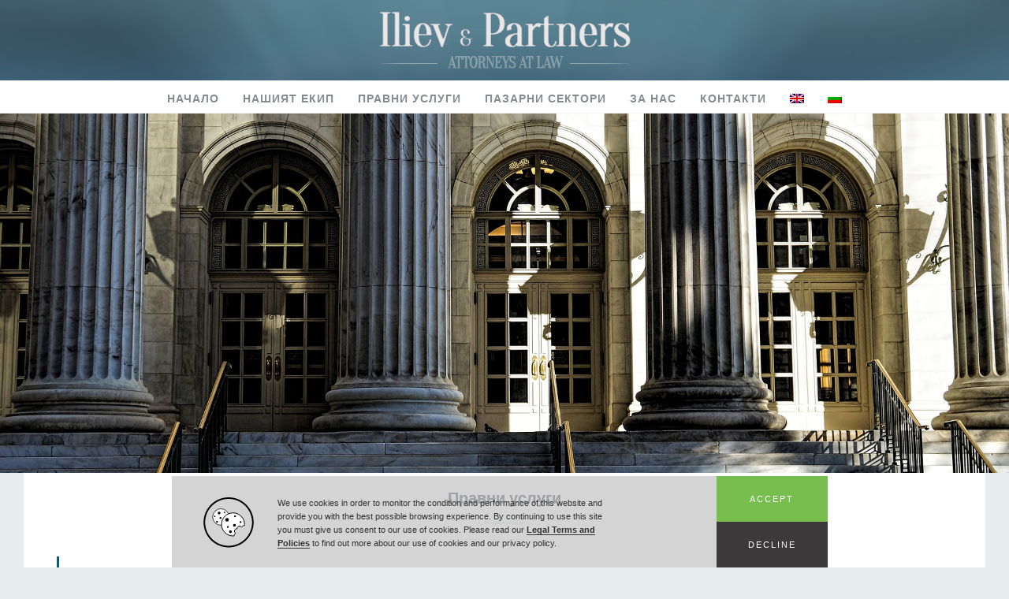

--- FILE ---
content_type: text/html; charset=UTF-8
request_url: https://ilievlawoffice.com/bg/2018/01/12/%D0%BE%D0%B1%D0%BB%D0%B8%D0%B3%D0%B0%D1%86%D0%B8%D0%BE%D0%BD%D0%BD%D0%BE-%D0%BF%D1%80%D0%B0%D0%B2%D0%BE/
body_size: 36427
content:
<!DOCTYPE html>
<html class="avada-html-layout-wide" lang="bg-BG" prefix="og: http://ogp.me/ns# fb: http://ogp.me/ns/fb#">
<head>
	<meta http-equiv="X-UA-Compatible" content="IE=edge" />
	<meta http-equiv="Content-Type" content="text/html; charset=utf-8"/>
	<meta name="viewport" content="width=device-width, initial-scale=1" />
	<meta name='robots' content='index, follow, max-image-preview:large, max-snippet:-1, max-video-preview:-1' />
<link rel="alternate" hreflang="en-us" href="https://ilievlawoffice.com/2017/10/27/law-of-obligations/" />
<link rel="alternate" hreflang="bg-bg" href="https://ilievlawoffice.com/bg/2018/01/12/%d0%be%d0%b1%d0%bb%d0%b8%d0%b3%d0%b0%d1%86%d0%b8%d0%be%d0%bd%d0%bd%d0%be-%d0%bf%d1%80%d0%b0%d0%b2%d0%be/" />

	<!-- This site is optimized with the Yoast SEO plugin v24.5 - https://yoast.com/wordpress/plugins/seo/ -->
	<title>Облигационно право - Iliev &amp; Partners</title>
	<link rel="canonical" href="https://ilievlawoffice.com/bg/2018/01/12/облигационно-право/" />
	<meta property="og:locale" content="bg_BG" />
	<meta property="og:type" content="article" />
	<meta property="og:title" content="Облигационно право - Iliev &amp; Partners" />
	<meta property="og:url" content="https://ilievlawoffice.com/bg/2018/01/12/облигационно-право/" />
	<meta property="og:site_name" content="Iliev &amp; Partners" />
	<meta property="article:published_time" content="2018-01-12T02:48:08+00:00" />
	<meta property="article:modified_time" content="2018-02-02T05:39:31+00:00" />
	<meta name="author" content="admin" />
	<meta name="twitter:card" content="summary_large_image" />
	<script type="application/ld+json" class="yoast-schema-graph">{"@context":"https://schema.org","@graph":[{"@type":"WebPage","@id":"https://ilievlawoffice.com/bg/2018/01/12/%d0%be%d0%b1%d0%bb%d0%b8%d0%b3%d0%b0%d1%86%d0%b8%d0%be%d0%bd%d0%bd%d0%be-%d0%bf%d1%80%d0%b0%d0%b2%d0%be/","url":"https://ilievlawoffice.com/bg/2018/01/12/%d0%be%d0%b1%d0%bb%d0%b8%d0%b3%d0%b0%d1%86%d0%b8%d0%be%d0%bd%d0%bd%d0%be-%d0%bf%d1%80%d0%b0%d0%b2%d0%be/","name":"Облигационно право - Iliev &amp; Partners","isPartOf":{"@id":"https://ilievlawoffice.com/#website"},"datePublished":"2018-01-12T02:48:08+00:00","dateModified":"2018-02-02T05:39:31+00:00","author":{"@id":"https://ilievlawoffice.com/#/schema/person/5f46a35ec9dfff7ce391522f47f834fa"},"breadcrumb":{"@id":"https://ilievlawoffice.com/bg/2018/01/12/%d0%be%d0%b1%d0%bb%d0%b8%d0%b3%d0%b0%d1%86%d0%b8%d0%be%d0%bd%d0%bd%d0%be-%d0%bf%d1%80%d0%b0%d0%b2%d0%be/#breadcrumb"},"inLanguage":"bg-BG","potentialAction":[{"@type":"ReadAction","target":["https://ilievlawoffice.com/bg/2018/01/12/%d0%be%d0%b1%d0%bb%d0%b8%d0%b3%d0%b0%d1%86%d0%b8%d0%be%d0%bd%d0%bd%d0%be-%d0%bf%d1%80%d0%b0%d0%b2%d0%be/"]}]},{"@type":"BreadcrumbList","@id":"https://ilievlawoffice.com/bg/2018/01/12/%d0%be%d0%b1%d0%bb%d0%b8%d0%b3%d0%b0%d1%86%d0%b8%d0%be%d0%bd%d0%bd%d0%be-%d0%bf%d1%80%d0%b0%d0%b2%d0%be/#breadcrumb","itemListElement":[{"@type":"ListItem","position":1,"name":"Home","item":"https://ilievlawoffice.com/bg/"},{"@type":"ListItem","position":2,"name":"Облигационно право"}]},{"@type":"WebSite","@id":"https://ilievlawoffice.com/#website","url":"https://ilievlawoffice.com/","name":"Iliev &amp; Partners","description":"Leading legal practice in Sofia, Bulgaria","potentialAction":[{"@type":"SearchAction","target":{"@type":"EntryPoint","urlTemplate":"https://ilievlawoffice.com/?s={search_term_string}"},"query-input":{"@type":"PropertyValueSpecification","valueRequired":true,"valueName":"search_term_string"}}],"inLanguage":"bg-BG"},{"@type":"Person","@id":"https://ilievlawoffice.com/#/schema/person/5f46a35ec9dfff7ce391522f47f834fa","name":"admin","image":{"@type":"ImageObject","inLanguage":"bg-BG","@id":"https://ilievlawoffice.com/#/schema/person/image/","url":"https://secure.gravatar.com/avatar/78dc289915732d1bd251fc12bb7575b7?s=96&d=mm&r=g","contentUrl":"https://secure.gravatar.com/avatar/78dc289915732d1bd251fc12bb7575b7?s=96&d=mm&r=g","caption":"admin"},"url":"https://ilievlawoffice.com/bg/author/admin/"}]}</script>
	<!-- / Yoast SEO plugin. -->


<link rel="alternate" type="application/rss+xml" title="Iliev &amp; Partners &raquo; Поток" href="https://ilievlawoffice.com/bg/feed/" />
<link rel="alternate" type="application/rss+xml" title="Iliev &amp; Partners &raquo; поток за коментари" href="https://ilievlawoffice.com/bg/comments/feed/" />
		
		
		
		
				<link rel="alternate" type="application/rss+xml" title="Iliev &amp; Partners &raquo; поток за коментари на Облигационно право" href="https://ilievlawoffice.com/bg/2018/01/12/%d0%be%d0%b1%d0%bb%d0%b8%d0%b3%d0%b0%d1%86%d0%b8%d0%be%d0%bd%d0%bd%d0%be-%d0%bf%d1%80%d0%b0%d0%b2%d0%be/feed/" />

		<meta property="og:title" content="Облигационно право"/>
		<meta property="og:type" content="article"/>
		<meta property="og:url" content="https://ilievlawoffice.com/bg/2018/01/12/%d0%be%d0%b1%d0%bb%d0%b8%d0%b3%d0%b0%d1%86%d0%b8%d0%be%d0%bd%d0%bd%d0%be-%d0%bf%d1%80%d0%b0%d0%b2%d0%be/"/>
		<meta property="og:site_name" content="Iliev &amp; Partners"/>
		<meta property="og:description" content="Правни услуги  
 

Дружествено и търговско право
Адвокатско дружество „Илиев и Партньори“ има богат експеретен опит в подпомагането на местни и чуждестранни клиенти при учредяване и управление на юридически лица.

Съветваме нашите клиенти по въпроси на дружественото и търговското право и предоставяме комплексни правни консултации в следните сфери:

•"/>

									<meta property="og:image" content="https://ilievlawoffice.com/wp-content/uploads/2017/10/logo.png"/>
									<!-- This site uses the Google Analytics by ExactMetrics plugin v8.11.1 - Using Analytics tracking - https://www.exactmetrics.com/ -->
		<!-- Note: ExactMetrics is not currently configured on this site. The site owner needs to authenticate with Google Analytics in the ExactMetrics settings panel. -->
					<!-- No tracking code set -->
				<!-- / Google Analytics by ExactMetrics -->
		<script type="text/javascript">
/* <![CDATA[ */
window._wpemojiSettings = {"baseUrl":"https:\/\/s.w.org\/images\/core\/emoji\/15.0.3\/72x72\/","ext":".png","svgUrl":"https:\/\/s.w.org\/images\/core\/emoji\/15.0.3\/svg\/","svgExt":".svg","source":{"concatemoji":"https:\/\/ilievlawoffice.com\/wp-includes\/js\/wp-emoji-release.min.js?ver=6.5.7"}};
/*! This file is auto-generated */
!function(i,n){var o,s,e;function c(e){try{var t={supportTests:e,timestamp:(new Date).valueOf()};sessionStorage.setItem(o,JSON.stringify(t))}catch(e){}}function p(e,t,n){e.clearRect(0,0,e.canvas.width,e.canvas.height),e.fillText(t,0,0);var t=new Uint32Array(e.getImageData(0,0,e.canvas.width,e.canvas.height).data),r=(e.clearRect(0,0,e.canvas.width,e.canvas.height),e.fillText(n,0,0),new Uint32Array(e.getImageData(0,0,e.canvas.width,e.canvas.height).data));return t.every(function(e,t){return e===r[t]})}function u(e,t,n){switch(t){case"flag":return n(e,"\ud83c\udff3\ufe0f\u200d\u26a7\ufe0f","\ud83c\udff3\ufe0f\u200b\u26a7\ufe0f")?!1:!n(e,"\ud83c\uddfa\ud83c\uddf3","\ud83c\uddfa\u200b\ud83c\uddf3")&&!n(e,"\ud83c\udff4\udb40\udc67\udb40\udc62\udb40\udc65\udb40\udc6e\udb40\udc67\udb40\udc7f","\ud83c\udff4\u200b\udb40\udc67\u200b\udb40\udc62\u200b\udb40\udc65\u200b\udb40\udc6e\u200b\udb40\udc67\u200b\udb40\udc7f");case"emoji":return!n(e,"\ud83d\udc26\u200d\u2b1b","\ud83d\udc26\u200b\u2b1b")}return!1}function f(e,t,n){var r="undefined"!=typeof WorkerGlobalScope&&self instanceof WorkerGlobalScope?new OffscreenCanvas(300,150):i.createElement("canvas"),a=r.getContext("2d",{willReadFrequently:!0}),o=(a.textBaseline="top",a.font="600 32px Arial",{});return e.forEach(function(e){o[e]=t(a,e,n)}),o}function t(e){var t=i.createElement("script");t.src=e,t.defer=!0,i.head.appendChild(t)}"undefined"!=typeof Promise&&(o="wpEmojiSettingsSupports",s=["flag","emoji"],n.supports={everything:!0,everythingExceptFlag:!0},e=new Promise(function(e){i.addEventListener("DOMContentLoaded",e,{once:!0})}),new Promise(function(t){var n=function(){try{var e=JSON.parse(sessionStorage.getItem(o));if("object"==typeof e&&"number"==typeof e.timestamp&&(new Date).valueOf()<e.timestamp+604800&&"object"==typeof e.supportTests)return e.supportTests}catch(e){}return null}();if(!n){if("undefined"!=typeof Worker&&"undefined"!=typeof OffscreenCanvas&&"undefined"!=typeof URL&&URL.createObjectURL&&"undefined"!=typeof Blob)try{var e="postMessage("+f.toString()+"("+[JSON.stringify(s),u.toString(),p.toString()].join(",")+"));",r=new Blob([e],{type:"text/javascript"}),a=new Worker(URL.createObjectURL(r),{name:"wpTestEmojiSupports"});return void(a.onmessage=function(e){c(n=e.data),a.terminate(),t(n)})}catch(e){}c(n=f(s,u,p))}t(n)}).then(function(e){for(var t in e)n.supports[t]=e[t],n.supports.everything=n.supports.everything&&n.supports[t],"flag"!==t&&(n.supports.everythingExceptFlag=n.supports.everythingExceptFlag&&n.supports[t]);n.supports.everythingExceptFlag=n.supports.everythingExceptFlag&&!n.supports.flag,n.DOMReady=!1,n.readyCallback=function(){n.DOMReady=!0}}).then(function(){return e}).then(function(){var e;n.supports.everything||(n.readyCallback(),(e=n.source||{}).concatemoji?t(e.concatemoji):e.wpemoji&&e.twemoji&&(t(e.twemoji),t(e.wpemoji)))}))}((window,document),window._wpemojiSettings);
/* ]]> */
</script>
<style id='wp-emoji-styles-inline-css' type='text/css'>

	img.wp-smiley, img.emoji {
		display: inline !important;
		border: none !important;
		box-shadow: none !important;
		height: 1em !important;
		width: 1em !important;
		margin: 0 0.07em !important;
		vertical-align: -0.1em !important;
		background: none !important;
		padding: 0 !important;
	}
</style>
<link rel='stylesheet' id='wp-block-library-css' href='https://ilievlawoffice.com/wp-includes/css/dist/block-library/style.min.css?ver=6.5.7' type='text/css' media='all' />
<style id='classic-theme-styles-inline-css' type='text/css'>
/*! This file is auto-generated */
.wp-block-button__link{color:#fff;background-color:#32373c;border-radius:9999px;box-shadow:none;text-decoration:none;padding:calc(.667em + 2px) calc(1.333em + 2px);font-size:1.125em}.wp-block-file__button{background:#32373c;color:#fff;text-decoration:none}
</style>
<style id='global-styles-inline-css' type='text/css'>
body{--wp--preset--color--black: #000000;--wp--preset--color--cyan-bluish-gray: #abb8c3;--wp--preset--color--white: #ffffff;--wp--preset--color--pale-pink: #f78da7;--wp--preset--color--vivid-red: #cf2e2e;--wp--preset--color--luminous-vivid-orange: #ff6900;--wp--preset--color--luminous-vivid-amber: #fcb900;--wp--preset--color--light-green-cyan: #7bdcb5;--wp--preset--color--vivid-green-cyan: #00d084;--wp--preset--color--pale-cyan-blue: #8ed1fc;--wp--preset--color--vivid-cyan-blue: #0693e3;--wp--preset--color--vivid-purple: #9b51e0;--wp--preset--gradient--vivid-cyan-blue-to-vivid-purple: linear-gradient(135deg,rgba(6,147,227,1) 0%,rgb(155,81,224) 100%);--wp--preset--gradient--light-green-cyan-to-vivid-green-cyan: linear-gradient(135deg,rgb(122,220,180) 0%,rgb(0,208,130) 100%);--wp--preset--gradient--luminous-vivid-amber-to-luminous-vivid-orange: linear-gradient(135deg,rgba(252,185,0,1) 0%,rgba(255,105,0,1) 100%);--wp--preset--gradient--luminous-vivid-orange-to-vivid-red: linear-gradient(135deg,rgba(255,105,0,1) 0%,rgb(207,46,46) 100%);--wp--preset--gradient--very-light-gray-to-cyan-bluish-gray: linear-gradient(135deg,rgb(238,238,238) 0%,rgb(169,184,195) 100%);--wp--preset--gradient--cool-to-warm-spectrum: linear-gradient(135deg,rgb(74,234,220) 0%,rgb(151,120,209) 20%,rgb(207,42,186) 40%,rgb(238,44,130) 60%,rgb(251,105,98) 80%,rgb(254,248,76) 100%);--wp--preset--gradient--blush-light-purple: linear-gradient(135deg,rgb(255,206,236) 0%,rgb(152,150,240) 100%);--wp--preset--gradient--blush-bordeaux: linear-gradient(135deg,rgb(254,205,165) 0%,rgb(254,45,45) 50%,rgb(107,0,62) 100%);--wp--preset--gradient--luminous-dusk: linear-gradient(135deg,rgb(255,203,112) 0%,rgb(199,81,192) 50%,rgb(65,88,208) 100%);--wp--preset--gradient--pale-ocean: linear-gradient(135deg,rgb(255,245,203) 0%,rgb(182,227,212) 50%,rgb(51,167,181) 100%);--wp--preset--gradient--electric-grass: linear-gradient(135deg,rgb(202,248,128) 0%,rgb(113,206,126) 100%);--wp--preset--gradient--midnight: linear-gradient(135deg,rgb(2,3,129) 0%,rgb(40,116,252) 100%);--wp--preset--font-size--small: 13px;--wp--preset--font-size--medium: 20px;--wp--preset--font-size--large: 36px;--wp--preset--font-size--x-large: 42px;--wp--preset--spacing--20: 0.44rem;--wp--preset--spacing--30: 0.67rem;--wp--preset--spacing--40: 1rem;--wp--preset--spacing--50: 1.5rem;--wp--preset--spacing--60: 2.25rem;--wp--preset--spacing--70: 3.38rem;--wp--preset--spacing--80: 5.06rem;--wp--preset--shadow--natural: 6px 6px 9px rgba(0, 0, 0, 0.2);--wp--preset--shadow--deep: 12px 12px 50px rgba(0, 0, 0, 0.4);--wp--preset--shadow--sharp: 6px 6px 0px rgba(0, 0, 0, 0.2);--wp--preset--shadow--outlined: 6px 6px 0px -3px rgba(255, 255, 255, 1), 6px 6px rgba(0, 0, 0, 1);--wp--preset--shadow--crisp: 6px 6px 0px rgba(0, 0, 0, 1);}:where(.is-layout-flex){gap: 0.5em;}:where(.is-layout-grid){gap: 0.5em;}body .is-layout-flex{display: flex;}body .is-layout-flex{flex-wrap: wrap;align-items: center;}body .is-layout-flex > *{margin: 0;}body .is-layout-grid{display: grid;}body .is-layout-grid > *{margin: 0;}:where(.wp-block-columns.is-layout-flex){gap: 2em;}:where(.wp-block-columns.is-layout-grid){gap: 2em;}:where(.wp-block-post-template.is-layout-flex){gap: 1.25em;}:where(.wp-block-post-template.is-layout-grid){gap: 1.25em;}.has-black-color{color: var(--wp--preset--color--black) !important;}.has-cyan-bluish-gray-color{color: var(--wp--preset--color--cyan-bluish-gray) !important;}.has-white-color{color: var(--wp--preset--color--white) !important;}.has-pale-pink-color{color: var(--wp--preset--color--pale-pink) !important;}.has-vivid-red-color{color: var(--wp--preset--color--vivid-red) !important;}.has-luminous-vivid-orange-color{color: var(--wp--preset--color--luminous-vivid-orange) !important;}.has-luminous-vivid-amber-color{color: var(--wp--preset--color--luminous-vivid-amber) !important;}.has-light-green-cyan-color{color: var(--wp--preset--color--light-green-cyan) !important;}.has-vivid-green-cyan-color{color: var(--wp--preset--color--vivid-green-cyan) !important;}.has-pale-cyan-blue-color{color: var(--wp--preset--color--pale-cyan-blue) !important;}.has-vivid-cyan-blue-color{color: var(--wp--preset--color--vivid-cyan-blue) !important;}.has-vivid-purple-color{color: var(--wp--preset--color--vivid-purple) !important;}.has-black-background-color{background-color: var(--wp--preset--color--black) !important;}.has-cyan-bluish-gray-background-color{background-color: var(--wp--preset--color--cyan-bluish-gray) !important;}.has-white-background-color{background-color: var(--wp--preset--color--white) !important;}.has-pale-pink-background-color{background-color: var(--wp--preset--color--pale-pink) !important;}.has-vivid-red-background-color{background-color: var(--wp--preset--color--vivid-red) !important;}.has-luminous-vivid-orange-background-color{background-color: var(--wp--preset--color--luminous-vivid-orange) !important;}.has-luminous-vivid-amber-background-color{background-color: var(--wp--preset--color--luminous-vivid-amber) !important;}.has-light-green-cyan-background-color{background-color: var(--wp--preset--color--light-green-cyan) !important;}.has-vivid-green-cyan-background-color{background-color: var(--wp--preset--color--vivid-green-cyan) !important;}.has-pale-cyan-blue-background-color{background-color: var(--wp--preset--color--pale-cyan-blue) !important;}.has-vivid-cyan-blue-background-color{background-color: var(--wp--preset--color--vivid-cyan-blue) !important;}.has-vivid-purple-background-color{background-color: var(--wp--preset--color--vivid-purple) !important;}.has-black-border-color{border-color: var(--wp--preset--color--black) !important;}.has-cyan-bluish-gray-border-color{border-color: var(--wp--preset--color--cyan-bluish-gray) !important;}.has-white-border-color{border-color: var(--wp--preset--color--white) !important;}.has-pale-pink-border-color{border-color: var(--wp--preset--color--pale-pink) !important;}.has-vivid-red-border-color{border-color: var(--wp--preset--color--vivid-red) !important;}.has-luminous-vivid-orange-border-color{border-color: var(--wp--preset--color--luminous-vivid-orange) !important;}.has-luminous-vivid-amber-border-color{border-color: var(--wp--preset--color--luminous-vivid-amber) !important;}.has-light-green-cyan-border-color{border-color: var(--wp--preset--color--light-green-cyan) !important;}.has-vivid-green-cyan-border-color{border-color: var(--wp--preset--color--vivid-green-cyan) !important;}.has-pale-cyan-blue-border-color{border-color: var(--wp--preset--color--pale-cyan-blue) !important;}.has-vivid-cyan-blue-border-color{border-color: var(--wp--preset--color--vivid-cyan-blue) !important;}.has-vivid-purple-border-color{border-color: var(--wp--preset--color--vivid-purple) !important;}.has-vivid-cyan-blue-to-vivid-purple-gradient-background{background: var(--wp--preset--gradient--vivid-cyan-blue-to-vivid-purple) !important;}.has-light-green-cyan-to-vivid-green-cyan-gradient-background{background: var(--wp--preset--gradient--light-green-cyan-to-vivid-green-cyan) !important;}.has-luminous-vivid-amber-to-luminous-vivid-orange-gradient-background{background: var(--wp--preset--gradient--luminous-vivid-amber-to-luminous-vivid-orange) !important;}.has-luminous-vivid-orange-to-vivid-red-gradient-background{background: var(--wp--preset--gradient--luminous-vivid-orange-to-vivid-red) !important;}.has-very-light-gray-to-cyan-bluish-gray-gradient-background{background: var(--wp--preset--gradient--very-light-gray-to-cyan-bluish-gray) !important;}.has-cool-to-warm-spectrum-gradient-background{background: var(--wp--preset--gradient--cool-to-warm-spectrum) !important;}.has-blush-light-purple-gradient-background{background: var(--wp--preset--gradient--blush-light-purple) !important;}.has-blush-bordeaux-gradient-background{background: var(--wp--preset--gradient--blush-bordeaux) !important;}.has-luminous-dusk-gradient-background{background: var(--wp--preset--gradient--luminous-dusk) !important;}.has-pale-ocean-gradient-background{background: var(--wp--preset--gradient--pale-ocean) !important;}.has-electric-grass-gradient-background{background: var(--wp--preset--gradient--electric-grass) !important;}.has-midnight-gradient-background{background: var(--wp--preset--gradient--midnight) !important;}.has-small-font-size{font-size: var(--wp--preset--font-size--small) !important;}.has-medium-font-size{font-size: var(--wp--preset--font-size--medium) !important;}.has-large-font-size{font-size: var(--wp--preset--font-size--large) !important;}.has-x-large-font-size{font-size: var(--wp--preset--font-size--x-large) !important;}
.wp-block-navigation a:where(:not(.wp-element-button)){color: inherit;}
:where(.wp-block-post-template.is-layout-flex){gap: 1.25em;}:where(.wp-block-post-template.is-layout-grid){gap: 1.25em;}
:where(.wp-block-columns.is-layout-flex){gap: 2em;}:where(.wp-block-columns.is-layout-grid){gap: 2em;}
.wp-block-pullquote{font-size: 1.5em;line-height: 1.6;}
</style>
<link rel='stylesheet' id='contact-form-7-css' href='https://ilievlawoffice.com/wp-content/plugins/contact-form-7/includes/css/styles.css?ver=5.9.8' type='text/css' media='all' />
<link rel='stylesheet' id='wpml-menu-item-0-css' href='//ilievlawoffice.com/wp-content/plugins/sitepress-multilingual-cms/templates/language-switchers/menu-item/style.css?ver=1' type='text/css' media='all' />
<link rel='stylesheet' id='avada-stylesheet-css' href='https://ilievlawoffice.com/wp-content/themes/Avada/assets/css/style.min.css?ver=5.6.2' type='text/css' media='all' />
<!--[if lte IE 9]>
<link rel='stylesheet' id='avada-IE-fontawesome-css' href='https://ilievlawoffice.com/wp-content/themes/Avada/includes/lib/assets/fonts/fontawesome/font-awesome.min.css?ver=5.6.2' type='text/css' media='all' />
<![endif]-->
<!--[if IE]>
<link rel='stylesheet' id='avada-IE-css' href='https://ilievlawoffice.com/wp-content/themes/Avada/assets/css/ie.min.css?ver=5.6.2' type='text/css' media='all' />
<![endif]-->
<link rel='stylesheet' id='fusion-dynamic-css-css' href='https://ilievlawoffice.com/wp-content/uploads/fusion-styles/3a4c80c613ffb91ba7d25387edec6ed3.min.css?ver=6.5.7' type='text/css' media='all' />
<script type="text/javascript" src="https://ilievlawoffice.com/wp-includes/js/jquery/jquery.min.js?ver=3.7.1" id="jquery-core-js"></script>
<script type="text/javascript" src="https://ilievlawoffice.com/wp-includes/js/jquery/jquery-migrate.min.js?ver=3.4.1" id="jquery-migrate-js"></script>
<link rel="https://api.w.org/" href="https://ilievlawoffice.com/bg/wp-json/" /><link rel="alternate" type="application/json" href="https://ilievlawoffice.com/bg/wp-json/wp/v2/posts/3465" /><link rel="EditURI" type="application/rsd+xml" title="RSD" href="https://ilievlawoffice.com/xmlrpc.php?rsd" />
<meta name="generator" content="WordPress 6.5.7" />
<link rel='shortlink' href='https://ilievlawoffice.com/bg/?p=3465' />
<link rel="alternate" type="application/json+oembed" href="https://ilievlawoffice.com/bg/wp-json/oembed/1.0/embed?url=https%3A%2F%2Filievlawoffice.com%2Fbg%2F2018%2F01%2F12%2F%25d0%25be%25d0%25b1%25d0%25bb%25d0%25b8%25d0%25b3%25d0%25b0%25d1%2586%25d0%25b8%25d0%25be%25d0%25bd%25d0%25bd%25d0%25be-%25d0%25bf%25d1%2580%25d0%25b0%25d0%25b2%25d0%25be%2F" />
<link rel="alternate" type="text/xml+oembed" href="https://ilievlawoffice.com/bg/wp-json/oembed/1.0/embed?url=https%3A%2F%2Filievlawoffice.com%2Fbg%2F2018%2F01%2F12%2F%25d0%25be%25d0%25b1%25d0%25bb%25d0%25b8%25d0%25b3%25d0%25b0%25d1%2586%25d0%25b8%25d0%25be%25d0%25bd%25d0%25bd%25d0%25be-%25d0%25bf%25d1%2580%25d0%25b0%25d0%25b2%25d0%25be%2F&#038;format=xml" />
<meta name="generator" content="WPML ver:3.9.4 stt:7,1;" />
<style type="text/css">.tplis-cl-cookies:after{content:'';clear:both;display:block}.tplis-cl-cookies{background-color:rgba(196,196,196,.73);position:fixed;bottom:0;width:100%;z-index:9000;margin:0;overflow:hidden;border-color:#3B3939;border-width:1px}.tplis-cl-cookies-head h4{border-right-color:#333}.tplis-cl-cookies-buttons:after{clear:both:content:"";display:block}.tplis-cl-cookies-text *{color:#333}.tplis-cl-button-accept,.tplis-cl-button-accept:hover,.tplis-cl-button-accept:focus,.tplis-cl-button-accept:active{background-color:#77be4e;color:#FFF}.tplis-cl-button-accept svg{fill:#FFF}.tplis-cl-button-refuse,.tplis-cl-button-refuse:hover{background-color:#3B3939;color:#FFF}.tplis-cl-button-refuse svg{fill:#FFF}.tplis-cl-cookies-text a{font-weight:bold;-webkit-transition:all 250ms ease-in-out;-moz-transition:all 250ms ease-in-out;-ms-transition:all 250ms ease-in-out;-o-transition:all 250ms ease-in-out;transition:all 250ms ease-in-out;border-bottom:1px solid #333}.tplis-cl-cookies-text a:hover,.tplis-cl-cookies-text a:focus,.tplis-cl-cookies-text a:active{color:#333;opacity:.6}.tplis-cl-cookies{margin-left:17%;width:65%}.tplis-cl-container{padding-right:15px;padding-left:15px;margin-right:auto;margin-left:auto;max-width:1170px}.tplis-cl-cookies h4{text-transform:uppercase;letter-spacing:5px;font-size:12pt;padding-top:10px}.tplis-cl-cookies p{font-size:8pt;padding-bottom:20px;line-height:150%}.tplis-cl-cookies a{text-decoration:none;font-weight:700}.tplis-cl-cookies-text{max-width:66%;float:left;padding-left:40px;display:inline-block}.tplis-cl-cookies-head{display:table-cell}.tplis-cl-cookies-head img{margin-top:27px;margin-bottom:17px;max-width:none}.tplis-cl-cookies-content-text{display:table-cell;vertical-align:middle}.tplis-cl-cookies-head h4{margin-top:20px;padding:20px 30px 20px 0}.tplis-cl-cookies-content-text p{margin-left:30px;margin-bottom:0;padding-top:15px;line-height:160%;font-weight:400}.tplis-cl-cookies-buttons{display:inline-block;text-align:center;float:right;height:100%;right:0;top:0;margin-right:25px}.tplis-cl-button-image{margin-left:20px;margin-right:20px;padding:30px 10px 10px 8px}.tplis-cl-button-accept,.tplis-cl-button-refuse{display:block}.tplis-cl-button-accept p,.tplis-cl-button-refuse p{font-weight:400;padding:21px 40px 21px 40px;text-transform:uppercase;letter-spacing:2px;margin:0;-webkit-transition:all .1s ease-out;-moz-transition:all .1s ease-out;transition:all .1s ease-out;margin-top:25px}.tplis-cl-button-accept p:hover,.tplis-cl-button-refuse p:hover{-ms-transform:scale(1.03);-webkit-transform:scale(1.03);transform:scale(1.03)}.tplis-cl-is-btn-refuse .tplis-cl-button-accept p,.tplis-cl-button-refuse p{margin-top:0}.tplis-cl-is-btn-refuse .tplis-cl-cookies-buttons{margin-right:0}@media only screen and (max-width:1240px){.tplis-cl-cookies{margin-left:0;width:100%}.tplis-cl-cookies-text{padding-top:0}.tplis-cl-cookies-head img{margin-top:0}.tplis-cl-cookies-text{padding-top:20px;padding-left:20px}.tplis-cl-button-image p{margin:0;padding:55px 0 0 0}.tplis-cl-cookies-content-text p{margin-left:30px;margin-bottom:0;padding-top:0;margin-top:0}}@media only screen and (max-width:768px){.tplis-cl-button-accept,.tplis-cl-button-refuse{width:100%}.tplis-cl-cookies-text{max-width:90%}.tplis-cl-cookies-buttons{position:relative;width:100%;margin-right:0}.tplis-cl-button-image img{top:3%}.tplis-cl-button-image p{margin:0;padding:30px 0 0 0}}</style>		
		
	<script type="text/javascript">
		var doc = document.documentElement;
		doc.setAttribute('data-useragent', navigator.userAgent);
	</script>

	</head>

<body class="post-template-default single single-post postid-3465 single-format-standard fusion-image-hovers fusion-body ltr fusion-sticky-header no-mobile-slidingbar mobile-logo-pos-center layout-wide-mode fusion-top-header menu-text-align-center mobile-menu-design-modern fusion-hide-pagination-text fusion-header-layout-v5 avada-responsive avada-footer-fx-parallax-effect fusion-search-form-classic fusion-avatar-square">
	<a class="skip-link screen-reader-text" href="#content">Skip to content</a>
				<div id="wrapper" class="">
		<div id="home" style="position:relative;top:-1px;"></div>
		
			<header class="fusion-header-wrapper">
				<div class="fusion-header-v5 fusion-logo-center fusion-sticky-menu- fusion-sticky-logo-1 fusion-mobile-logo- fusion-sticky-menu-and-logo fusion-header-menu-align-center fusion-mobile-menu-design-modern">
					<div class="fusion-header-sticky-height"></div>
<div class="fusion-sticky-header-wrapper"> <!-- start fusion sticky header wrapper -->
	<div class="fusion-header">
		<div class="fusion-row">
							<div class="fusion-logo" data-margin-top="15px" data-margin-bottom="15px" data-margin-left="15px" data-margin-right="15px">
			<a class="fusion-logo-link"  href="https://ilievlawoffice.com/bg/" >

						<!-- standard logo -->
			<img src="https://ilievlawoffice.com/wp-content/uploads/2017/10/logo.png" srcset="https://ilievlawoffice.com/wp-content/uploads/2017/10/logo.png 1x" width="319" height="72" alt="Iliev &amp; Partners Logo" retina_logo_url="" class="fusion-standard-logo" />

			
							<!-- sticky header logo -->
				<img src="https://ilievlawoffice.com/wp-content/uploads/2017/10/logo.png" srcset="https://ilievlawoffice.com/wp-content/uploads/2017/10/logo.png 1x" width="319" height="72" alt="Iliev &amp; Partners Logo" retina_logo_url="" class="fusion-sticky-logo" />
					</a>
		</div>
								<div class="fusion-mobile-menu-icons">
							<a href="#" class="fusion-icon fusion-icon-bars" aria-label="Toggle mobile menu" aria-expanded="false"></a>
		
		
		
			</div>
				
					</div>
	</div>
	<div class="fusion-secondary-main-menu">
		<div class="fusion-row">
			<nav class="fusion-main-menu" aria-label="Main Menu"><ul role="menubar" id="menu-main-menu-bg" class="fusion-menu"><li  id="menu-item-3278"  class="menu-item menu-item-type-post_type menu-item-object-page menu-item-home menu-item-3278"  ><a  href="https://ilievlawoffice.com/bg/" class="fusion-bar-highlight" role="menuitem"><span class="menu-text">НАЧАЛО</span></a></li><li  id="menu-item-3287"  class="menu-item menu-item-type-post_type menu-item-object-page menu-item-has-children menu-item-3287 fusion-megamenu-menu"  ><a  href="https://ilievlawoffice.com/bg/%d0%bd%d0%b0%d1%88%d0%b8%d1%8f%d1%82-%d0%b5%d0%ba%d0%b8%d0%bf/" class="fusion-bar-highlight" role="menuitem"><span class="menu-text">НАШИЯТ ЕКИП</span></a><div class="fusion-megamenu-wrapper fusion-columns-1 columns-per-row-1 columns-1 col-span-2" data-maxwidth="1100"><div class="row"><div class="fusion-megamenu-holder" style="width:880px;" data-width="880"><ul role="menu" class="fusion-megamenu "><li  id="menu-item-3292"  class="menu-item menu-item-type-custom menu-item-object-custom menu-item-has-children menu-item-3292 fusion-megamenu-submenu fusion-megamenu-submenu-notitle fusion-megamenu-columns-1 col-lg-12 col-md-12 col-sm-12" data-width="880" style="width:880px;max-width:880px;" ><ul role="menu" class="sub-menu"><li  id="menu-item-3660"  class="menu-item menu-item-type-post_type menu-item-object-post menu-item-3660"  ><a  href="https://ilievlawoffice.com/bg/2018/01/14/%d0%b4-%d1%80-%d0%bf%d0%b5%d1%82%d1%8a%d1%80-%d0%b8%d0%bb%d0%b8%d0%b5%d0%b2/" class="fusion-bar-highlight" role="menuitem"><span><span class="fusion-megamenu-bullet"></span>Доц. д-р Петър Илиев</span></a></li><li  id="menu-item-3663"  class="menu-item menu-item-type-custom menu-item-object-custom menu-item-3663"  ><a  href="https://ilievlawoffice.com/bg/2018/01/14/%d1%81%d1%82%d0%be%d1%8f%d0%bd-%d0%bd%d0%b8%d0%ba%d0%be%d0%bb%d0%be%d0%b2-2/#tab-b928011723e33f8dc00" class="fusion-bar-highlight" role="menuitem"><span><span class="fusion-megamenu-bullet"></span>Стоян Николов</span></a></li><li  id="menu-item-3666"  class="menu-item menu-item-type-custom menu-item-object-custom menu-item-3666"  ><a  href="https://ilievlawoffice.com/bg/2018/01/14/%d1%86%d0%b2%d0%b5%d1%82%d0%be%d0%bc%d0%b8%d1%80-%d1%86%d0%b2%d0%b5%d1%82%d0%ba%d0%be%d0%b2/#tab-f42bf06bc81a91bab1d" class="fusion-bar-highlight" role="menuitem"><span><span class="fusion-megamenu-bullet"></span>Цветомир Цветков</span></a></li><li  id="menu-item-3672"  class="menu-item menu-item-type-custom menu-item-object-custom menu-item-3672"  ><a  href="https://ilievlawoffice.com/bg/2018/01/14/%d0%b5%d0%bb%d0%b5%d0%bd%d0%b0-%d0%b3%d0%b5%d0%be%d1%80%d0%b3%d0%b8%d0%b5%d0%b2%d0%b0/#tab-85987980b21254996f9" class="fusion-bar-highlight" role="menuitem"><span><span class="fusion-megamenu-bullet"></span>Елена Георгиева</span></a></li><li  id="menu-item-3675"  class="menu-item menu-item-type-custom menu-item-object-custom menu-item-3675"  ><a  href="https://ilievlawoffice.com/bg/2018/01/14/%d0%b0%d0%bd%d0%bd%d0%b0-%d1%82%d0%be%d0%bc%d0%be%d0%b2%d0%b0/#tab-5af5676202214162cfc" class="fusion-bar-highlight" role="menuitem"><span><span class="fusion-megamenu-bullet"></span>Анна Томова</span></a></li><li  id="menu-item-3299"  class="menu-item menu-item-type-custom menu-item-object-custom menu-item-3299"  ><a  href="https://ilievlawoffice.com/bg/2018/01/14/%d1%82%d0%b5%d0%be%d0%b4%d0%be%d1%80%d0%b0-%d0%bc%d1%83%d1%82%d0%b0%d1%84%d1%87%d0%b8%d0%b9%d1%81%d0%ba%d0%b0/#tab-d448b0ef1f263deb9fe" class="fusion-bar-highlight" role="menuitem"><span><span class="fusion-megamenu-bullet"></span>Теодора Мутафчийска</span></a></li><li  id="menu-item-3300"  class="menu-item menu-item-type-custom menu-item-object-custom menu-item-3300"  ><a  href="https://ilievlawoffice.com/bg/2018/01/14/%d1%80%d0%b0%d0%b9%d0%bd%d0%b0-%d0%bf%d0%b5%d1%82%d1%80%d0%be%d0%b2%d0%b0/#tab-e559e76ded11d09e289" class="fusion-bar-highlight" role="menuitem"><span><span class="fusion-megamenu-bullet"></span>Райна Петрова</span></a></li><li  id="menu-item-3301"  class="menu-item menu-item-type-custom menu-item-object-custom menu-item-3301"  ><a  href="https://ilievlawoffice.com/bg/2018/01/14/%d0%ba%d0%b0%d1%82%d1%8f-%d0%b8%d0%bb%d0%b8%d0%b5%d0%b2%d0%b0/#tab-7d3db4cb5cafb87cd30" class="fusion-bar-highlight" role="menuitem"><span><span class="fusion-megamenu-bullet"></span>Катя Илиева</span></a></li></ul></li></ul></div><div style="clear:both;"></div></div></div></li><li  id="menu-item-3322"  class="menu-item menu-item-type-post_type menu-item-object-page menu-item-has-children menu-item-3322 fusion-megamenu-menu"  ><a  href="https://ilievlawoffice.com/bg/%d0%bf%d1%80%d0%b0%d0%b2%d0%bd%d0%b8-%d1%83%d1%81%d0%bb%d1%83%d0%b3%d0%b8/" class="fusion-bar-highlight" role="menuitem"><span class="menu-text">ПРАВНИ УСЛУГИ</span></a><div class="fusion-megamenu-wrapper fusion-columns-2 columns-per-row-2 columns-2 col-span-4" data-maxwidth="1100"><div class="row"><div class="fusion-megamenu-holder" style="width:880px;" data-width="880"><ul role="menu" class="fusion-megamenu "><li  id="menu-item-3527"  class="menu-item menu-item-type-custom menu-item-object-custom menu-item-has-children menu-item-3527 fusion-megamenu-submenu fusion-megamenu-submenu-notitle fusion-megamenu-columns-2 col-lg-6 col-md-6 col-sm-6" data-width="440" style="width:440px;max-width:440px;" ><ul role="menu" class="sub-menu"><li  id="menu-item-3528"  class="menu-item menu-item-type-post_type menu-item-object-post menu-item-3528"  ><a  href="https://ilievlawoffice.com/bg/2018/01/09/%d0%b4%d1%80%d1%83%d0%b6%d0%b5%d1%81%d1%82%d0%b2%d0%b5%d0%bd%d0%be-%d0%b8-%d1%82%d1%8a%d1%80%d0%b3%d0%be%d0%b2%d1%81%d0%ba%d0%be-%d0%bf%d1%80%d0%b0%d0%b2%d0%be/" class="fusion-bar-highlight" role="menuitem"><span><span class="fusion-megamenu-bullet"></span>Дружествено и търговско право</span></a></li><li  id="menu-item-3529"  class="menu-item menu-item-type-custom menu-item-object-custom menu-item-3529"  ><a  href="https://ilievlawoffice.com/bg/2018/01/10/%d0%bd%d0%b5%d0%b4%d0%b2%d0%b8%d0%b6%d0%b8%d0%bc%d0%b8-%d0%b8%d0%bc%d0%be%d1%82%d0%b8-%d0%b8-%d1%81%d1%82%d1%80%d0%be%d0%b8%d1%82%d0%b5%d0%bb%d1%81%d1%82%d0%b2%d0%be/#tab-a77577b61d0092511fa" class="fusion-bar-highlight" role="menuitem"><span><span class="fusion-megamenu-bullet"></span>Недвижими имоти и строителство</span></a></li><li  id="menu-item-3530"  class="menu-item menu-item-type-custom menu-item-object-custom menu-item-3530"  ><a  href="https://ilievlawoffice.com/bg/2018/01/10/%D0%B5%D0%BD%D0%B5%D1%80%D0%B3%D0%B5%D1%82%D0%B8%D0%BA%D0%B0-%D0%B8-%D0%BF%D1%80%D0%B8%D1%80%D0%BE%D0%B4%D0%BD%D0%B8-%D1%80%D0%B5%D1%81%D1%83%D1%80%D1%81%D0%B8/#tab-2ad618a7091404fe59d" class="fusion-bar-highlight" role="menuitem"><span><span class="fusion-megamenu-bullet"></span>Енергетика и природни ресурси</span></a></li><li  id="menu-item-3532"  class="menu-item menu-item-type-custom menu-item-object-custom menu-item-3532"  ><a  href="https://ilievlawoffice.com/bg/2018/01/10/%d0%ba%d0%b0%d0%bf%d0%b8%d1%82%d0%b0%d0%bb%d0%be%d0%b2%d0%b8-%d0%bf%d0%b0%d0%b7%d0%b0%d1%80%d0%b8/#tab-fc432b029bbe705284c" class="fusion-bar-highlight" role="menuitem"><span><span class="fusion-megamenu-bullet"></span>Капиталови пазари</span></a></li><li  id="menu-item-3534"  class="menu-item menu-item-type-custom menu-item-object-custom menu-item-3534"  ><a  href="https://ilievlawoffice.com/bg/2018/01/12/%d0%b4%d0%b0%d0%bd%d1%8a%d1%87%d0%bd%d0%be-%d0%b8-%d0%bc%d0%b8%d1%82%d0%bd%d0%b8%d1%87%d0%b5%d1%81%d0%ba%d0%be-%d0%bf%d1%80%d0%b0%d0%b2%d0%be/#tab-98e875950bf08f1b1f3" class="fusion-bar-highlight" role="menuitem"><span><span class="fusion-megamenu-bullet"></span>Данъчно и митническо право</span></a></li><li  id="menu-item-3533"  class="menu-item menu-item-type-custom menu-item-object-custom menu-item-3533"  ><a  href="https://ilievlawoffice.com/bg/2018/01/10/%d1%84%d0%b8%d0%bd%d0%b0%d0%bd%d1%81%d0%be%d0%b2%d0%b8-%d0%b8%d0%bd%d1%81%d1%82%d0%b8%d1%82%d1%83%d1%86%d0%b8%d0%b8-%d0%b8-%d0%b1%d0%b0%d0%bd%d0%ba%d0%be%d0%b2%d0%be-%d0%bf%d1%80%d0%b0%d0%b2%d0%be/#tab-8c1bab811191c549fd7" class="fusion-bar-highlight" role="menuitem"><span><span class="fusion-megamenu-bullet"></span>Финансови институции и банково право</span></a></li><li  id="menu-item-3535"  class="menu-item menu-item-type-custom menu-item-object-custom menu-item-3535"  ><a  href="https://ilievlawoffice.com/bg/2018/01/12/%d0%bf%d1%83%d0%b1%d0%bb%d0%b8%d1%87%d0%bd%d0%be-%d0%b8-%d0%b0%d0%b4%d0%bc%d0%b8%d0%bd%d0%b8%d1%81%d1%82%d1%80%d0%b0%d1%82%d0%b8%d0%b2%d0%bd%d0%be-%d0%bf%d1%80%d0%b0%d0%b2%d0%be/#tab-07d9836ac9932898ead" class="fusion-bar-highlight" role="menuitem"><span><span class="fusion-megamenu-bullet"></span>Публично и административно право</span></a></li><li  id="menu-item-3536"  class="menu-item menu-item-type-custom menu-item-object-custom menu-item-3536"  ><a  href="https://ilievlawoffice.com/bg/2018/01/12/%d0%be%d0%b1%d1%89%d0%b5%d1%81%d1%82%d0%b2%d0%b5%d0%bd%d0%b8-%d0%bf%d0%be%d1%80%d1%8a%d1%87%d0%ba%d0%b8/#tab-984c7f2be8bdd501e86" class="fusion-bar-highlight" role="menuitem"><span><span class="fusion-megamenu-bullet"></span>Обществени поръчки</span></a></li><li  id="menu-item-3537"  class="menu-item menu-item-type-custom menu-item-object-custom menu-item-3537"  ><a  href="https://ilievlawoffice.com/bg/2018/01/12/%d0%ba%d0%be%d0%bd%d0%ba%d1%83%d1%80%d0%b5%d0%bd%d1%82%d0%bd%d0%be-%d0%bf%d1%80%d0%b0%d0%b2%d0%be/#tab-53c2b6d8b7c6eaa88c7" class="fusion-bar-highlight" role="menuitem"><span><span class="fusion-megamenu-bullet"></span>Конкурентно право</span></a></li></ul></li><li  id="menu-item-3538"  class="menu-item menu-item-type-custom menu-item-object-custom menu-item-has-children menu-item-3538 fusion-megamenu-submenu fusion-megamenu-submenu-notitle fusion-megamenu-columns-2 col-lg-6 col-md-6 col-sm-6" data-width="440" style="width:440px;max-width:440px;" ><ul role="menu" class="sub-menu"><li  id="menu-item-3539"  class="menu-item menu-item-type-custom menu-item-object-custom menu-item-3539"  ><a  href="https://ilievlawoffice.com/bg/2018/01/12/%d0%bf%d1%80%d0%b0%d0%b2%d0%be-%d0%b7%d0%b0-%d0%b7%d0%b0%d1%89%d0%b8%d1%82%d0%b0-%d0%bd%d0%b0-%d0%bf%d0%be%d1%82%d1%80%d0%b5%d0%b1%d0%b8%d1%82%d0%b5%d0%bb%d1%8f/#tab-b3921530a50a2d9050f" class="fusion-bar-highlight" role="menuitem"><span><span class="fusion-megamenu-bullet"></span>Право за защита на потребителя</span></a></li><li  id="menu-item-3540"  class="menu-item menu-item-type-custom menu-item-object-custom menu-item-3540"  ><a  href="https://ilievlawoffice.com/bg/2018/01/12/%d0%b5%d0%ba%d0%be%d0%bb%d0%be%d0%b3%d0%b8%d1%87%d0%bd%d0%be-%d0%bf%d1%80%d0%b0%d0%b2%d0%be/#tab-e155011f731f703b95e" class="fusion-bar-highlight" role="menuitem"><span><span class="fusion-megamenu-bullet"></span>Екологично право</span></a></li><li  id="menu-item-3541"  class="menu-item menu-item-type-custom menu-item-object-custom menu-item-3541"  ><a  href="https://ilievlawoffice.com/bg/2018/01/12/%d1%87%d1%83%d0%b6%d0%b4%d0%b5%d1%81%d1%82%d1%80%d0%b0%d0%bd%d0%bd%d0%b8-%d0%b8%d0%bd%d0%b2%d0%b5%d1%81%d1%82%d0%b8%d1%86%d0%b8%d0%b8/#tab-f97379eebae096c17a5" class="fusion-bar-highlight" role="menuitem"><span><span class="fusion-megamenu-bullet"></span>Чуждестранни инвестиции</span></a></li><li  id="menu-item-3542"  class="menu-item menu-item-type-custom menu-item-object-custom menu-item-3542"  ><a  href="https://ilievlawoffice.com/bg/2018/01/12/%d0%be%d0%b1%d0%bb%d0%b8%d0%b3%d0%b0%d1%86%d0%b8%d0%be%d0%bd%d0%bd%d0%be-%d0%bf%d1%80%d0%b0%d0%b2%d0%be/#tab-148b2bd92ecf9e8267c" class="fusion-bar-highlight" role="menuitem"><span><span class="fusion-megamenu-bullet"></span>Облигационно право</span></a></li><li  id="menu-item-3543"  class="menu-item menu-item-type-custom menu-item-object-custom menu-item-3543"  ><a  href="https://ilievlawoffice.com/bg/2018/01/12/%d1%82%d1%80%d1%83%d0%b4%d0%be%d0%b2%d0%be-%d0%b8-%d0%be%d1%81%d0%b8%d0%b3%d1%83%d1%80%d0%b8%d1%82%d0%b5%d0%bb%d0%bd%d0%be-%d0%bf%d1%80%d0%b0%d0%b2%d0%be/#tab-27a830a57d8c064defb" class="fusion-bar-highlight" role="menuitem"><span><span class="fusion-megamenu-bullet"></span>Трудово и осигурително право</span></a></li><li  id="menu-item-3544"  class="menu-item menu-item-type-custom menu-item-object-custom menu-item-3544"  ><a  href="https://ilievlawoffice.com/bg/2018/01/12/%d0%bf%d1%80%d0%b0%d0%b2%d0%be-%d0%bd%d0%b0-%d0%b8%d0%bd%d1%82%d0%b5%d0%bb%d0%b5%d0%ba%d1%82%d1%83%d0%b0%d0%bb%d0%bd%d0%b0-%d1%81%d0%be%d0%b1%d1%81%d1%82%d0%b2%d0%b5%d0%bd%d0%be%d1%81%d1%82/#tab-345dceef2b7656d561c" class="fusion-bar-highlight" role="menuitem"><span><span class="fusion-megamenu-bullet"></span>Право на интелектуална собственост</span></a></li><li  id="menu-item-3546"  class="menu-item menu-item-type-custom menu-item-object-custom menu-item-3546"  ><a  href="https://ilievlawoffice.com/bg/2018/01/12/%d1%81%d1%8a%d0%b1%d0%b8%d1%80%d0%b0%d0%bd%d0%b5-%d0%bd%d0%b0-%d0%b2%d0%b7%d0%b5%d0%bc%d0%b0%d0%bd%d0%b8%d1%8f/#tab-e89c846e670c8799efc" class="fusion-bar-highlight" role="menuitem"><span><span class="fusion-megamenu-bullet"></span>Събиране на вземания</span></a></li><li  id="menu-item-3547"  class="menu-item menu-item-type-custom menu-item-object-custom menu-item-3547"  ><a  href="https://ilievlawoffice.com/bg/2018/01/12/%d0%bf%d1%80%d0%be%d1%86%d0%b5%d1%81%d1%83%d0%b0%d0%bb%d0%bd%d0%be-%d0%bf%d1%80%d0%b0%d0%b2%d0%be/#tab-7f17aac597091c9c3bb" class="fusion-bar-highlight" role="menuitem"><span><span class="fusion-megamenu-bullet"></span>Процесуално право</span></a></li></ul></li></ul></div><div style="clear:both;"></div></div></div></li><li  id="menu-item-3334"  class="menu-item menu-item-type-post_type menu-item-object-page menu-item-has-children menu-item-3334 fusion-megamenu-menu"  ><a  href="https://ilievlawoffice.com/bg/%d0%bf%d0%b0%d0%b7%d0%b0%d1%80%d0%bd%d0%b8-%d1%81%d0%b5%d0%ba%d1%82%d0%be%d1%80%d0%b8/" class="fusion-bar-highlight" role="menuitem"><span class="menu-text">ПАЗАРНИ СЕКТОРИ</span></a><div class="fusion-megamenu-wrapper fusion-columns-1 columns-per-row-1 columns-1 col-span-2" data-maxwidth="1100"><div class="row"><div class="fusion-megamenu-holder" style="width:880px;" data-width="880"><ul role="menu" class="fusion-megamenu "><li  id="menu-item-3549"  class="menu-item menu-item-type-custom menu-item-object-custom menu-item-has-children menu-item-3549 fusion-megamenu-submenu fusion-megamenu-submenu-notitle fusion-megamenu-columns-1 col-lg-12 col-md-12 col-sm-12" data-width="880" style="width:880px;max-width:880px;" ><ul role="menu" class="sub-menu"><li  id="menu-item-3548"  class="menu-item menu-item-type-post_type menu-item-object-post menu-item-3548"  ><a  href="https://ilievlawoffice.com/bg/2018/01/12/%d1%81%d1%82%d1%80%d0%be%d0%b8%d1%82%d0%b5%d0%bb%d1%81%d1%82%d0%b2%d0%be-%d0%b8-%d0%b8%d0%bd%d0%b6%d0%b5%d0%bd%d0%b5%d1%80%d0%b8%d0%bd%d0%b3/" class="fusion-bar-highlight" role="menuitem"><span><span class="fusion-megamenu-bullet"></span>Строителство и инженеринг</span></a></li><li  id="menu-item-3550"  class="menu-item menu-item-type-custom menu-item-object-custom menu-item-3550"  ><a  href="https://ilievlawoffice.com/bg/2018/01/12/%d0%ba%d0%b0%d0%bf%d0%b8%d1%82%d0%b0%d0%bb%d0%be%d0%b2%d0%b8-%d0%bf%d0%b0%d0%b7%d0%b0%d1%80%d0%b8-2/#tab-8d7724ceb38d58be430" class="fusion-bar-highlight" role="menuitem"><span><span class="fusion-megamenu-bullet"></span>Капиталови пазари</span></a></li><li  id="menu-item-3551"  class="menu-item menu-item-type-custom menu-item-object-custom menu-item-3551"  ><a  href="https://ilievlawoffice.com/bg/2018/01/12/%d1%84%d0%b8%d0%bd%d0%b0%d0%bd%d1%81%d0%be%d0%b2%d0%b8-%d0%b8%d0%bd%d1%81%d1%82%d0%b8%d1%82%d1%83%d1%86%d0%b8%d0%b8/#tab-6465501a46ba83c0301" class="fusion-bar-highlight" role="menuitem"><span><span class="fusion-megamenu-bullet"></span>Финансови институции</span></a></li><li  id="menu-item-3552"  class="menu-item menu-item-type-custom menu-item-object-custom menu-item-3552"  ><a  href="https://ilievlawoffice.com/bg/2018/01/12/%d1%82%d0%b5%d0%bb%d0%b5%d0%ba%d0%be%d0%bc%d1%83%d0%bd%d0%b8%d0%ba%d0%b0%d1%86%d0%b8%d0%b8-%d0%bc%d0%b5%d0%b4%d0%b8%d0%b8-%d0%b8-%d1%82%d0%b5%d1%85%d0%bd%d0%be%d0%bb%d0%be%d0%b3%d0%b8%d0%b8/#tab-544597a9d5cff2f8ac1" class="fusion-bar-highlight" role="menuitem"><span><span class="fusion-megamenu-bullet"></span>Телекомуникации, медии и технологии</span></a></li><li  id="menu-item-3553"  class="menu-item menu-item-type-custom menu-item-object-custom menu-item-3553"  ><a  href="https://ilievlawoffice.com/bg/2018/01/12/%d1%82%d1%80%d0%b0%d0%bd%d1%81%d0%bf%d0%be%d1%80%d1%82/#tab-67ce49d597e8bdc0b98" class="fusion-bar-highlight" role="menuitem"><span><span class="fusion-megamenu-bullet"></span>Транспорт</span></a></li><li  id="menu-item-3554"  class="menu-item menu-item-type-custom menu-item-object-custom menu-item-3554"  ><a  href="https://ilievlawoffice.com/bg/2018/01/12/%d0%b5%d0%bd%d0%b5%d1%80%d0%b3%d0%b8%d1%8f-%d0%b8-%d0%bf%d1%80%d0%b8%d1%80%d0%be%d0%b4%d0%bd%d0%b8-%d1%80%d0%b5%d1%81%d1%83%d1%80%d1%81%d0%b8/#tab-0529fbfe1f74f3e4090" class="fusion-bar-highlight" role="menuitem"><span><span class="fusion-megamenu-bullet"></span>Енергия и природни ресурси</span></a></li><li  id="menu-item-3555"  class="menu-item menu-item-type-custom menu-item-object-custom menu-item-3555"  ><a  href="https://ilievlawoffice.com/bg/2018/01/12/%d0%b7%d0%b4%d1%80%d0%b0%d0%b2%d0%b5%d0%be%d0%bf%d0%b0%d0%b7%d0%b2%d0%b0%d0%bd%d0%b5-%d0%b8-%d1%84%d0%b0%d1%80%d0%bc%d0%b0%d1%86%d0%b8%d1%8f/#tab-f99ebe9bed9bfbb3113" class="fusion-bar-highlight" role="menuitem"><span><span class="fusion-megamenu-bullet"></span>Здравеопазване и фармация</span></a></li><li  id="menu-item-3556"  class="menu-item menu-item-type-custom menu-item-object-custom menu-item-3556"  ><a  href="https://ilievlawoffice.com/bg/2018/01/12/%d1%85%d0%b8%d0%bc%d0%b8%d1%87%d0%b5%d1%81%d0%ba%d0%b0-%d0%bf%d1%80%d0%be%d0%bc%d0%b8%d1%88%d0%bb%d0%b5%d0%bd%d0%be%d1%81%d1%82/#tab-d5b3ce104fee4ac0130" class="fusion-bar-highlight" role="menuitem"><span><span class="fusion-megamenu-bullet"></span>Химическа промишленост</span></a></li><li  id="menu-item-3557"  class="menu-item menu-item-type-custom menu-item-object-custom menu-item-3557"  ><a  href="https://ilievlawoffice.com/bg/2018/01/12/%d1%81%d0%bf%d0%be%d1%80%d1%82/#tab-98308911abca3f6cc01" class="fusion-bar-highlight" role="menuitem"><span><span class="fusion-megamenu-bullet"></span>Спорт</span></a></li><li  id="menu-item-3558"  class="menu-item menu-item-type-custom menu-item-object-custom menu-item-3558"  ><a  href="https://ilievlawoffice.com/bg/2018/01/12/%d1%85%d0%be%d1%82%d0%b5%d0%bb%d0%b8-%d1%80%d0%b5%d1%81%d1%82%d0%be%d1%80%d0%b0%d0%bd%d1%82%d0%b8-%d0%b8-%d0%b7%d0%b0%d0%b2%d0%b5%d0%b4%d0%b5%d0%bd%d0%b8%d1%8f/#tab-b6002b84776ff1194ae" class="fusion-bar-highlight" role="menuitem"><span><span class="fusion-megamenu-bullet"></span>Хотели, ресторанти и заведения</span></a></li></ul></li></ul></div><div style="clear:both;"></div></div></div></li><li  id="menu-item-3340"  class="menu-item menu-item-type-post_type menu-item-object-page menu-item-has-children menu-item-3340 fusion-dropdown-menu"  ><a  href="https://ilievlawoffice.com/bg/%d0%b7%d0%b0-%d0%bd%d0%b0%d1%81/" class="fusion-bar-highlight" role="menuitem"><span class="menu-text">ЗА НАС</span></a><ul role="menu" class="sub-menu"><li  id="menu-item-3687"  class="menu-item menu-item-type-post_type menu-item-object-post menu-item-3687 fusion-dropdown-submenu"  ><a  href="https://ilievlawoffice.com/bg/2018/01/14/%d0%bd%d0%b0%d1%88%d0%b8%d1%8f%d1%82-%d0%bf%d1%80%d0%be%d1%84%d0%b8%d0%bb-%d0%b2%d0%b8%d0%b7%d0%b8%d1%8f-%d0%b8-%d1%86%d0%b5%d0%bd%d0%bd%d0%be%d1%81%d1%82%d0%b8/" class="fusion-bar-highlight" role="menuitem"><span>Нашият профил, визия и ценности</span></a></li><li  id="menu-item-3598"  class="menu-item menu-item-type-custom menu-item-object-custom menu-item-3598 fusion-dropdown-submenu"  ><a  href="https://ilievlawoffice.com/bg/%d0%b7%d0%b0-%d0%bd%d0%b0%d1%81/#tab-c65dcf112c51b4e6c24" class="fusion-bar-highlight" role="menuitem"><span>Опит и постижения</span></a></li><li  id="menu-item-3599"  class="menu-item menu-item-type-custom menu-item-object-custom menu-item-3599 fusion-dropdown-submenu"  ><a  href="https://ilievlawoffice.com/bg/2018/01/14/%d0%b0%d0%bb%d0%b8%d0%b0%d0%bd%d1%81%d0%b8/#tab-88af60f670af9ec3075" class="fusion-bar-highlight" role="menuitem"><span>Алианси</span></a></li><li  id="menu-item-3600"  class="menu-item menu-item-type-custom menu-item-object-custom menu-item-3600 fusion-dropdown-submenu"  ><a  href="https://ilievlawoffice.com/bg/2018/01/14/%d0%bf%d1%83%d0%b1%d0%bb%d0%b8%d0%ba%d0%b0%d1%86%d0%b8%d0%b8/#tab-73622332fbf8ec370b5" class="fusion-bar-highlight" role="menuitem"><span>Публикации</span></a></li><li  id="menu-item-3601"  class="menu-item menu-item-type-custom menu-item-object-custom menu-item-3601 fusion-dropdown-submenu"  ><a  href="https://ilievlawoffice.com/bg/2018/01/14/%d0%ba%d0%b0%d1%80%d0%b8%d0%b5%d1%80%d0%b8/#tab-9a84a17b3957dca0e9e" class="fusion-bar-highlight" role="menuitem"><span>Кариери</span></a></li></ul></li><li  id="menu-item-4195"  class="menu-item menu-item-type-post_type menu-item-object-page menu-item-4195"  ><a  href="https://ilievlawoffice.com/bg/%d0%ba%d0%be%d0%bd%d1%82%d0%b0%d0%ba%d1%82%d0%b8/" class="fusion-bar-highlight" role="menuitem"><span class="menu-text">КОНТАКТИ</span></a></li><li  id="menu-item-wpml-ls-30-en"  class="menu-item wpml-ls-slot-30 wpml-ls-item wpml-ls-item-en wpml-ls-menu-item wpml-ls-first-item menu-item-type-wpml_ls_menu_item menu-item-object-wpml_ls_menu_item menu-item-wpml-ls-30-en"  data-classes="menu-item" ><a  href="https://ilievlawoffice.com/2017/10/27/law-of-obligations/" class="fusion-bar-highlight" role="menuitem"><span class="menu-text"><img class="wpml-ls-flag" src="https://ilievlawoffice.com/wp-content/plugins/sitepress-multilingual-cms/res/flags/en.png" alt="en" title="English"></span></a></li><li  id="menu-item-wpml-ls-30-bg"  class="menu-item wpml-ls-slot-30 wpml-ls-item wpml-ls-item-bg wpml-ls-current-language wpml-ls-menu-item wpml-ls-last-item menu-item-type-wpml_ls_menu_item menu-item-object-wpml_ls_menu_item menu-item-wpml-ls-30-bg"  data-classes="menu-item" ><a  href="https://ilievlawoffice.com/bg/2018/01/12/%d0%be%d0%b1%d0%bb%d0%b8%d0%b3%d0%b0%d1%86%d0%b8%d0%be%d0%bd%d0%bd%d0%be-%d0%bf%d1%80%d0%b0%d0%b2%d0%be/" class="fusion-bar-highlight" role="menuitem"><span class="menu-text"><img class="wpml-ls-flag" src="https://ilievlawoffice.com/wp-content/plugins/sitepress-multilingual-cms/res/flags/bg.png" alt="bg" title="Български"></span></a></li></ul></nav>
<nav class="fusion-mobile-nav-holder fusion-mobile-menu-text-align-left"></nav>

					</div>
	</div>
</div> <!-- end fusion sticky header wrapper -->
				</div>
				<div class="fusion-clearfix"></div>
			</header>
					
		
		<div id="sliders-container">
			<div id="fusion-slider-79" class="fusion-slider-container fusion-slider-3465 full-width-slider-container" style="height:600px;max-width:100%;">
	<style type="text/css" scoped="scoped">
		#fusion-slider-79 .flex-direction-nav a {width:63px;height:63px;line-height:63px;font-size:25px;}	</style>
	<div class="fusion-slider-loading">Loading...</div>
	<div class="tfs-slider flexslider main-flex full-width-slider" style="max-width:100%;" data-slider_width="100%" data-slider_height="600px" data-slider_content_width="" data-full_screen="0" data-scroll_down_indicator="0" data-scroll_down_indicator_color="" data-parallax="1" data-nav_arrows="1" data-nav_box_width="63px" data-nav_box_height="63px" data-nav_arrow_size="25px" data-pagination_circles="0" data-autoplay="1" data-loop="1" data-orderby="date" data-order="DESC" data-animation="fade" data-slideshow_speed="3000" data-animation_speed="600" data-typo_sensitivity="1" data-typo_factor="1.5" data-slider_id="79" data-slider_indicator="" data-slider_indicator_color="#ffffff" >
		<ul class="slides" style="max-width:100%;">
															<li data-mute="yes" data-loop="yes" data-autoplay="yes">
					<div class="slide-content-container slide-content-center" style="display: none;">
						<div class="slide-content" style="">
																											</div>
					</div>
																									<div class="background background-image" style="background-image: url(https://ilievlawoffice.com/wp-content/uploads/2017/11/courthouse-1223279_1920.jpg);max-width:100%;height:600px;filter: progid:DXImageTransform.Microsoft.AlphaImageLoader(src='https://ilievlawoffice.com/wp-content/uploads/2017/11/courthouse-1223279_1920.jpg', sizingMethod='scale');-ms-filter:'progid:DXImageTransform.Microsoft.AlphaImageLoader(src='https://ilievlawoffice.com/wp-content/uploads/2017/11/courthouse-1223279_1920.jpg', sizingMethod='scale')';" data-imgwidth="1920">
																																				</div>
				</li>
															<li data-mute="yes" data-loop="yes" data-autoplay="yes">
					<div class="slide-content-container slide-content-center" style="display: none;">
						<div class="slide-content" style="">
																											</div>
					</div>
																									<div class="background background-image" style="background-image: url(https://ilievlawoffice.com/wp-content/uploads/2017/11/sofia-1911272_1920.jpg);max-width:100%;height:600px;filter: progid:DXImageTransform.Microsoft.AlphaImageLoader(src='https://ilievlawoffice.com/wp-content/uploads/2017/11/sofia-1911272_1920.jpg', sizingMethod='scale');-ms-filter:'progid:DXImageTransform.Microsoft.AlphaImageLoader(src='https://ilievlawoffice.com/wp-content/uploads/2017/11/sofia-1911272_1920.jpg', sizingMethod='scale')';" data-imgwidth="1920">
																																				</div>
				</li>
															<li data-mute="yes" data-loop="yes" data-autoplay="yes">
					<div class="slide-content-container slide-content-center" style="display: none;">
						<div class="slide-content" style="">
																											</div>
					</div>
																									<div class="background background-image" style="background-image: url(https://ilievlawoffice.com/wp-content/uploads/2017/10/open-hard-drive-1200164_1920.jpg);max-width:100%;height:600px;filter: progid:DXImageTransform.Microsoft.AlphaImageLoader(src='https://ilievlawoffice.com/wp-content/uploads/2017/10/open-hard-drive-1200164_1920.jpg', sizingMethod='scale');-ms-filter:'progid:DXImageTransform.Microsoft.AlphaImageLoader(src='https://ilievlawoffice.com/wp-content/uploads/2017/10/open-hard-drive-1200164_1920.jpg', sizingMethod='scale')';" data-imgwidth="1920">
																																				</div>
				</li>
															<li data-mute="yes" data-loop="yes" data-autoplay="yes">
					<div class="slide-content-container slide-content-center" style="display: none;">
						<div class="slide-content" style="">
																											</div>
					</div>
																									<div class="background background-image" style="background-image: url(https://ilievlawoffice.com/wp-content/uploads/2017/11/office-2009693_1920.jpg);max-width:100%;height:600px;filter: progid:DXImageTransform.Microsoft.AlphaImageLoader(src='https://ilievlawoffice.com/wp-content/uploads/2017/11/office-2009693_1920.jpg', sizingMethod='scale');-ms-filter:'progid:DXImageTransform.Microsoft.AlphaImageLoader(src='https://ilievlawoffice.com/wp-content/uploads/2017/11/office-2009693_1920.jpg', sizingMethod='scale')';" data-imgwidth="1920">
																																				</div>
				</li>
															<li data-mute="yes" data-loop="yes" data-autoplay="yes">
					<div class="slide-content-container slide-content-center" style="display: none;">
						<div class="slide-content" style="">
																											</div>
					</div>
																									<div class="background background-image" style="background-image: url(https://ilievlawoffice.com/wp-content/uploads/2017/11/writing-1149962_1920.jpg);max-width:100%;height:600px;filter: progid:DXImageTransform.Microsoft.AlphaImageLoader(src='https://ilievlawoffice.com/wp-content/uploads/2017/11/writing-1149962_1920.jpg', sizingMethod='scale');-ms-filter:'progid:DXImageTransform.Microsoft.AlphaImageLoader(src='https://ilievlawoffice.com/wp-content/uploads/2017/11/writing-1149962_1920.jpg', sizingMethod='scale')';" data-imgwidth="1920">
																																				</div>
				</li>
															<li data-mute="yes" data-loop="yes" data-autoplay="yes">
					<div class="slide-content-container slide-content-center" style="display: none;">
						<div class="slide-content" style="">
																											</div>
					</div>
																									<div class="background background-image" style="background-image: url(https://ilievlawoffice.com/wp-content/uploads/2017/10/investment-423289_800.jpg);max-width:100%;height:600px;filter: progid:DXImageTransform.Microsoft.AlphaImageLoader(src='https://ilievlawoffice.com/wp-content/uploads/2017/10/investment-423289_800.jpg', sizingMethod='scale');-ms-filter:'progid:DXImageTransform.Microsoft.AlphaImageLoader(src='https://ilievlawoffice.com/wp-content/uploads/2017/10/investment-423289_800.jpg', sizingMethod='scale')';" data-imgwidth="800">
																																				</div>
				</li>
															<li data-mute="yes" data-loop="yes" data-autoplay="yes">
					<div class="slide-content-container slide-content-center" style="display: none;">
						<div class="slide-content" style="">
																											</div>
					</div>
																									<div class="background background-image" style="background-image: url(https://ilievlawoffice.com/wp-content/uploads/2017/11/pinwheel-2222471_1920.jpg);max-width:100%;height:600px;filter: progid:DXImageTransform.Microsoft.AlphaImageLoader(src='https://ilievlawoffice.com/wp-content/uploads/2017/11/pinwheel-2222471_1920.jpg', sizingMethod='scale');-ms-filter:'progid:DXImageTransform.Microsoft.AlphaImageLoader(src='https://ilievlawoffice.com/wp-content/uploads/2017/11/pinwheel-2222471_1920.jpg', sizingMethod='scale')';" data-imgwidth="1920">
																																				</div>
				</li>
															<li data-mute="yes" data-loop="yes" data-autoplay="yes">
					<div class="slide-content-container slide-content-center" style="display: none;">
						<div class="slide-content" style="">
																											</div>
					</div>
																									<div class="background background-image" style="background-image: url(https://ilievlawoffice.com/wp-content/uploads/2017/11/architecture-2557567_1920.jpg);max-width:100%;height:600px;filter: progid:DXImageTransform.Microsoft.AlphaImageLoader(src='https://ilievlawoffice.com/wp-content/uploads/2017/11/architecture-2557567_1920.jpg', sizingMethod='scale');-ms-filter:'progid:DXImageTransform.Microsoft.AlphaImageLoader(src='https://ilievlawoffice.com/wp-content/uploads/2017/11/architecture-2557567_1920.jpg', sizingMethod='scale')';" data-imgwidth="1920">
																																				</div>
				</li>
															<li data-mute="yes" data-loop="yes" data-autoplay="yes">
					<div class="slide-content-container slide-content-center" style="display: none;">
						<div class="slide-content" style="">
																											</div>
					</div>
																									<div class="background background-image" style="background-image: url(https://ilievlawoffice.com/wp-content/uploads/2017/11/arrow-2886228_1920.jpg);max-width:100%;height:600px;filter: progid:DXImageTransform.Microsoft.AlphaImageLoader(src='https://ilievlawoffice.com/wp-content/uploads/2017/11/arrow-2886228_1920.jpg', sizingMethod='scale');-ms-filter:'progid:DXImageTransform.Microsoft.AlphaImageLoader(src='https://ilievlawoffice.com/wp-content/uploads/2017/11/arrow-2886228_1920.jpg', sizingMethod='scale')';" data-imgwidth="1920">
																																				</div>
				</li>
															<li data-mute="yes" data-loop="yes" data-autoplay="yes">
					<div class="slide-content-container slide-content-center" style="display: none;">
						<div class="slide-content" style="">
																											</div>
					</div>
																									<div class="background background-image" style="background-image: url(https://ilievlawoffice.com/wp-content/uploads/2017/11/savings-2789153_1920.jpg);max-width:100%;height:600px;filter: progid:DXImageTransform.Microsoft.AlphaImageLoader(src='https://ilievlawoffice.com/wp-content/uploads/2017/11/savings-2789153_1920.jpg', sizingMethod='scale');-ms-filter:'progid:DXImageTransform.Microsoft.AlphaImageLoader(src='https://ilievlawoffice.com/wp-content/uploads/2017/11/savings-2789153_1920.jpg', sizingMethod='scale')';" data-imgwidth="1920">
																																				</div>
				</li>
															<li data-mute="yes" data-loop="yes" data-autoplay="yes">
					<div class="slide-content-container slide-content-center" style="display: none;">
						<div class="slide-content" style="">
																											</div>
					</div>
																									<div class="background background-image" style="background-image: url(https://ilievlawoffice.com/wp-content/uploads/2017/11/blur-1869579_1920.jpg);max-width:100%;height:600px;filter: progid:DXImageTransform.Microsoft.AlphaImageLoader(src='https://ilievlawoffice.com/wp-content/uploads/2017/11/blur-1869579_1920.jpg', sizingMethod='scale');-ms-filter:'progid:DXImageTransform.Microsoft.AlphaImageLoader(src='https://ilievlawoffice.com/wp-content/uploads/2017/11/blur-1869579_1920.jpg', sizingMethod='scale')';" data-imgwidth="1920">
																																				</div>
				</li>
															<li data-mute="yes" data-loop="yes" data-autoplay="yes">
					<div class="slide-content-container slide-content-center" style="display: none;">
						<div class="slide-content" style="">
																											</div>
					</div>
																									<div class="background background-image" style="background-image: url(https://ilievlawoffice.com/wp-content/uploads/2017/11/calculator-385506_1920.jpg);max-width:100%;height:600px;filter: progid:DXImageTransform.Microsoft.AlphaImageLoader(src='https://ilievlawoffice.com/wp-content/uploads/2017/11/calculator-385506_1920.jpg', sizingMethod='scale');-ms-filter:'progid:DXImageTransform.Microsoft.AlphaImageLoader(src='https://ilievlawoffice.com/wp-content/uploads/2017/11/calculator-385506_1920.jpg', sizingMethod='scale')';" data-imgwidth="1920">
																																				</div>
				</li>
															<li data-mute="yes" data-loop="yes" data-autoplay="yes">
					<div class="slide-content-container slide-content-center" style="display: none;">
						<div class="slide-content" style="">
																											</div>
					</div>
																									<div class="background background-image" style="background-image: url(https://ilievlawoffice.com/wp-content/uploads/2017/11/skyscrapers-2612766_1920.jpg);max-width:100%;height:600px;filter: progid:DXImageTransform.Microsoft.AlphaImageLoader(src='https://ilievlawoffice.com/wp-content/uploads/2017/11/skyscrapers-2612766_1920.jpg', sizingMethod='scale');-ms-filter:'progid:DXImageTransform.Microsoft.AlphaImageLoader(src='https://ilievlawoffice.com/wp-content/uploads/2017/11/skyscrapers-2612766_1920.jpg', sizingMethod='scale')';" data-imgwidth="1920">
																																				</div>
				</li>
															<li data-mute="yes" data-loop="yes" data-autoplay="yes">
					<div class="slide-content-container slide-content-center" style="display: none;">
						<div class="slide-content" style="">
																											</div>
					</div>
																									<div class="background background-image" style="background-image: url(https://ilievlawoffice.com/wp-content/uploads/2017/11/business-1989126_1920.jpg);max-width:100%;height:600px;filter: progid:DXImageTransform.Microsoft.AlphaImageLoader(src='https://ilievlawoffice.com/wp-content/uploads/2017/11/business-1989126_1920.jpg', sizingMethod='scale');-ms-filter:'progid:DXImageTransform.Microsoft.AlphaImageLoader(src='https://ilievlawoffice.com/wp-content/uploads/2017/11/business-1989126_1920.jpg', sizingMethod='scale')';" data-imgwidth="1920">
																																				</div>
				</li>
															<li data-mute="yes" data-loop="yes" data-autoplay="yes">
					<div class="slide-content-container slide-content-center" style="display: none;">
						<div class="slide-content" style="">
																											</div>
					</div>
																									<div class="background background-image" style="background-image: url(https://ilievlawoffice.com/wp-content/uploads/2017/11/power-poles-503935_1920.jpg);max-width:100%;height:600px;filter: progid:DXImageTransform.Microsoft.AlphaImageLoader(src='https://ilievlawoffice.com/wp-content/uploads/2017/11/power-poles-503935_1920.jpg', sizingMethod='scale');-ms-filter:'progid:DXImageTransform.Microsoft.AlphaImageLoader(src='https://ilievlawoffice.com/wp-content/uploads/2017/11/power-poles-503935_1920.jpg', sizingMethod='scale')';" data-imgwidth="1920">
																																				</div>
				</li>
															<li data-mute="yes" data-loop="yes" data-autoplay="yes">
					<div class="slide-content-container slide-content-center" style="display: none;">
						<div class="slide-content" style="">
																											</div>
					</div>
																									<div class="background background-image" style="background-image: url(https://ilievlawoffice.com/wp-content/uploads/2017/11/office-1209640_1920.jpg);max-width:100%;height:600px;filter: progid:DXImageTransform.Microsoft.AlphaImageLoader(src='https://ilievlawoffice.com/wp-content/uploads/2017/11/office-1209640_1920.jpg', sizingMethod='scale');-ms-filter:'progid:DXImageTransform.Microsoft.AlphaImageLoader(src='https://ilievlawoffice.com/wp-content/uploads/2017/11/office-1209640_1920.jpg', sizingMethod='scale')';" data-imgwidth="1920">
																																				</div>
				</li>
															<li data-mute="yes" data-loop="yes" data-autoplay="yes">
					<div class="slide-content-container slide-content-center" style="display: none;">
						<div class="slide-content" style="">
																											</div>
					</div>
																									<div class="background background-image" style="background-image: url(https://ilievlawoffice.com/wp-content/uploads/2017/11/architecture-2575637_1920.jpg);max-width:100%;height:600px;filter: progid:DXImageTransform.Microsoft.AlphaImageLoader(src='https://ilievlawoffice.com/wp-content/uploads/2017/11/architecture-2575637_1920.jpg', sizingMethod='scale');-ms-filter:'progid:DXImageTransform.Microsoft.AlphaImageLoader(src='https://ilievlawoffice.com/wp-content/uploads/2017/11/architecture-2575637_1920.jpg', sizingMethod='scale')';" data-imgwidth="1920">
																																				</div>
				</li>
					</ul>
	</div>
</div>
		</div>
				
		
							
		
						<main id="main" role="main" class="clearfix " style="">
			<div class="fusion-row" style="">

<section id="content" style="width: 100%;">
		
					<article id="post-3465" class="post post-3465 type-post status-publish format-standard hentry category-uncategorized-bg">
										<span class="entry-title" style="display: none;">Облигационно право</span>
			
										
						<div class="post-content">
				<div class="fusion-fullwidth fullwidth-box nonhundred-percent-fullwidth non-hundred-percent-height-scrolling"  style='background-color: #e6eef0;background-position: center center;background-repeat: no-repeat;padding-top:0px;padding-right:0px;padding-bottom:0px;padding-left:0px;'><div class="fusion-builder-row fusion-row "><div  class="fusion-layout-column fusion_builder_column fusion_builder_column_1_1  fusion-one-full fusion-column-first fusion-column-last fusion-blend-mode 1_1"  style='margin-top:0px;margin-bottom:0px;'>
					<div class="fusion-column-wrapper" style="background-color:#ffffff;padding: 20px 40px 20px 40px;background-position:left top;background-repeat:no-repeat;-webkit-background-size:cover;-moz-background-size:cover;-o-background-size:cover;background-size:cover;"  data-bg-url="">
						<div class="fusion-text"><h2 style="text-align: center;">Правни услуги</h2>
</div><div class="fusion-sep-clear"></div><div class="fusion-separator sep-single sep-solid" style="border-color:#e6eef0;border-top-width:3px;margin-left: auto;margin-right: auto;margin-top:-5px;margin-bottom:40px;width:100%;max-width:50px;"></div><div class="fusion-tabs fusion-tabs-1 classic vertical-tabs icon-position-left"><style type="text/css">.fusion-tabs.fusion-tabs-1 .nav-tabs li a{border-top-color:#e6eef0;background-color:#e6eef0;}.fusion-tabs.fusion-tabs-1 .nav-tabs{background-color:#ffffff;}.fusion-tabs.fusion-tabs-1 .nav-tabs li.active a,.fusion-tabs.fusion-tabs-1 .nav-tabs li.active a:hover,.fusion-tabs.fusion-tabs-1 .nav-tabs li.active a:focus{border-right-color:#ffffff;}.fusion-tabs.fusion-tabs-1 .nav-tabs li.active a,.fusion-tabs.fusion-tabs-1 .nav-tabs li.active a:hover,.fusion-tabs.fusion-tabs-1 .nav-tabs li.active a:focus{background-color:#ffffff;}.fusion-tabs.fusion-tabs-1 .nav-tabs li a:hover{background-color:#ffffff;border-top-color:#ffffff;}.fusion-tabs.fusion-tabs-1 .tab-pane{background-color:#ffffff;}.fusion-tabs.fusion-tabs-1 .nav,.fusion-tabs.fusion-tabs-1 .nav-tabs,.fusion-tabs.fusion-tabs-1 .tab-content .tab-pane{border-color:#ffffff;}</style><div class="nav"><ul class="nav-tabs"><li class="active"><a class="tab-link" data-toggle="tab" id="fusion-tab-Дружественоитърговскоправо" href="#tab-63820f9f468ff73fb2b"><h4 class="fusion-tab-heading">Дружествено и търговско право</h4></a></li><li><a class="tab-link" data-toggle="tab" id="fusion-tab-Недвижимиимотиистроителство" href="#tab-3006b8689d5ca12061f"><h4 class="fusion-tab-heading">Недвижими имоти и строителство</h4></a></li><li><a class="tab-link" data-toggle="tab" id="fusion-tab-Енергетикаиприродниресурси" href="#tab-f4560e0b436a279e6ec"><h4 class="fusion-tab-heading">Енергетика и природни ресурси</h4></a></li><li><a class="tab-link" data-toggle="tab" id="fusion-tab-Капиталовипазари" href="#tab-34b75787cb2801c4bb9"><h4 class="fusion-tab-heading">Капиталови пазари</h4></a></li><li><a class="tab-link" data-toggle="tab" id="fusion-tab-Финансовиинституцииибанковоправо" href="#tab-c4a43de98bd5e377290"><h4 class="fusion-tab-heading">Финансови институции и банково право</h4></a></li><li><a class="tab-link" data-toggle="tab" id="fusion-tab-Данъчноимитническоправо" href="#tab-1215b484833456d3257"><h4 class="fusion-tab-heading">Данъчно и митническо право</h4></a></li><li><a class="tab-link" data-toggle="tab" id="fusion-tab-Публичноиадминистративноправо" href="#tab-4484888f63f579f64fc"><h4 class="fusion-tab-heading">Публично и административно право</h4></a></li><li><a class="tab-link" data-toggle="tab" id="fusion-tab-Общественипоръчки" href="#tab-33d4b7b9cd36664b0d6"><h4 class="fusion-tab-heading">Обществени поръчки</h4></a></li><li><a class="tab-link" data-toggle="tab" id="fusion-tab-Конкурентноправо" href="#tab-c966951a2acb9213dcd"><h4 class="fusion-tab-heading">Конкурентно право</h4></a></li><li><a class="tab-link" data-toggle="tab" id="fusion-tab-Правозазащитанапотребителя" href="#tab-3e0ae46e70f7eed953c"><h4 class="fusion-tab-heading">Право за защита на потребителя</h4></a></li><li><a class="tab-link" data-toggle="tab" id="fusion-tab-Екологичноправо" href="#tab-5b68af46a4fd8fe50f4"><h4 class="fusion-tab-heading">Екологично право</h4></a></li><li><a class="tab-link" data-toggle="tab" id="fusion-tab-Чуждестранниинвестиции" href="#tab-bb19aa6bee563a99a4b"><h4 class="fusion-tab-heading">Чуждестранни инвестиции</h4></a></li><li><a class="tab-link" data-toggle="tab" id="fusion-tab-Облигационноправо" href="#tab-148b2bd92ecf9e8267c"><h4 class="fusion-tab-heading">Облигационно право</h4></a></li><li><a class="tab-link" data-toggle="tab" id="fusion-tab-Трудовоиосигурителноправо" href="#tab-f2ae179b5fb7f70625f"><h4 class="fusion-tab-heading">Трудово и осигурително право</h4></a></li><li><a class="tab-link" data-toggle="tab" id="fusion-tab-Правонаинтелектуалнасобственост" href="#tab-fb8ae4d92370b0aca25"><h4 class="fusion-tab-heading">Право на интелектуална собственост</h4></a></li><li><a class="tab-link" data-toggle="tab" id="fusion-tab-Събираненавземания" href="#tab-2eea4f11caddfaf95eb"><h4 class="fusion-tab-heading">Събиране на вземания</h4></a></li><li><a class="tab-link" data-toggle="tab" id="fusion-tab-Процесуалноправо" href="#tab-de1fda19d32ec73fd82"><h4 class="fusion-tab-heading">Процесуално право</h4></a></li></ul></div><div class="tab-content"><div class="nav fusion-mobile-tab-nav"><ul class="nav-tabs"><li class="active"><a class="tab-link" data-toggle="tab" id="mobile-fusion-tab-Дружественоитърговскоправо" href="#tab-63820f9f468ff73fb2b"><h4 class="fusion-tab-heading">Дружествено и търговско право</h4></a></li></ul></div><div class="tab-pane fade fusion-clearfix in active" id="tab-63820f9f468ff73fb2b">
<p style="text-align: center;">					<div class="fusion-slider-container fusion-slider-80 full-width-slider " id="fusion-slider-sc-law-corporate-and-commercial-law-bg" style="height:600px; max-width:100%;">
						<style type="text/css" scoped="scoped">
						.fusion-slider-80 .flex-direction-nav a {
							width:63px;height:63px;line-height:63px;font-size:25px;						}

												</style>
						<div class="fusion-slider-loading">Loading...</div>
						<div class="tfs-slider flexslider main-flex full-width-slider" data-slider_width="100%" data-slider_height="600px" data-full_screen="0" data-scroll_down_indicator="0" data-parallax="1" data-nav_arrows="1" data-nav_box_width="63px" data-nav_box_height="63px" data-nav_arrow_size="25px" data-pagination_circles="0" data-autoplay="1" data-loop="1" data-orderby="date" data-order="DESC" data-animation="fade" data-slideshow_speed="5000" data-animation_speed="600" data-typo_sensitivity="1" data-typo_factor="1.5" style="max-width:100%;">
							<ul class="slides">
																	<li data-mute="yes" data-loop="yes" data-autoplay="yes">
										<div class="slide-content-container slide-content-center" style="display: none;">
											<div class="slide-content" style="">
																																																	<div class="buttons" >
																																									</div>
																							</div>
										</div>
																																								<div class="background background-image" style="background-image: url(https://ilievlawoffice.com/wp-content/uploads/2017/11/office-1209640_1920.jpg);max-width:100%;height:600px;filter: progid:DXImageTransform.Microsoft.AlphaImageLoader(src='https://ilievlawoffice.com/wp-content/uploads/2017/11/office-1209640_1920.jpg', sizingMethod='scale');-ms-filter:'progid:DXImageTransform.Microsoft.AlphaImageLoader(src='https://ilievlawoffice.com/wp-content/uploads/2017/11/office-1209640_1920.jpg', sizingMethod='scale')';" data-imgwidth="1920">
																																																																		</div>
									</li>
																	<li data-mute="yes" data-loop="yes" data-autoplay="yes">
										<div class="slide-content-container slide-content-center" style="display: none;">
											<div class="slide-content" style="">
																																																	<div class="buttons" >
																																									</div>
																							</div>
										</div>
																																								<div class="background background-image" style="background-image: url(https://ilievlawoffice.com/wp-content/uploads/2017/11/work-864960_1920.jpg);max-width:100%;height:600px;filter: progid:DXImageTransform.Microsoft.AlphaImageLoader(src='https://ilievlawoffice.com/wp-content/uploads/2017/11/work-864960_1920.jpg', sizingMethod='scale');-ms-filter:'progid:DXImageTransform.Microsoft.AlphaImageLoader(src='https://ilievlawoffice.com/wp-content/uploads/2017/11/work-864960_1920.jpg', sizingMethod='scale')';" data-imgwidth="1920">
																																																																		</div>
									</li>
																	<li data-mute="yes" data-loop="yes" data-autoplay="yes">
										<div class="slide-content-container slide-content-center" style="display: none;">
											<div class="slide-content" style="">
																																																	<div class="buttons" >
																																									</div>
																							</div>
										</div>
																																								<div class="background background-image" style="background-image: url(https://ilievlawoffice.com/wp-content/uploads/2017/11/session-2548826_1920.jpg);max-width:100%;height:600px;filter: progid:DXImageTransform.Microsoft.AlphaImageLoader(src='https://ilievlawoffice.com/wp-content/uploads/2017/11/session-2548826_1920.jpg', sizingMethod='scale');-ms-filter:'progid:DXImageTransform.Microsoft.AlphaImageLoader(src='https://ilievlawoffice.com/wp-content/uploads/2017/11/session-2548826_1920.jpg', sizingMethod='scale')';" data-imgwidth="1920">
																																																																		</div>
									</li>
																							</ul>
						</div>
					</div>
								
<h3 style="text-align: center;" data-fontsize="18" data-lineheight="30">Дружествено и търговско право</h3>
<p>Адвокатско дружество „Илиев и Партньори“ има богат експеретен опит в подпомагането на местни и чуждестранни клиенти при учредяване и управление на юридически лица.</p>
<p>Съветваме нашите клиенти по въпроси на дружественото и търговското право и предоставяме комплексни правни консултации в следните сфери:</p>
<p>• Регистрация на търговски дружества и други корпоративни структури;</p>
<p>• Чуждестранни инвестиции и смесени дружества;</p>
<p>• Преобразуване на търговски дружества, сливания и вливания;</p>
<p>• Текущо консултантско обслужване на търговски дружества;</p>
<p>• Прехвърляне на участия в търговски дружества;</p>
<p>• Прехвърляне на търговски предприятия;</p>
<p>• Договори за управление;</p>
<p>• Търговски сделки:</p>
<p>&#8211; всички видове търговски продажби;</p>
<p>&#8211; търговско представителство;</p>
<p>&#8211; оперативен и финансов лизинг;</p>
<p>&#8211; комисионни и спедиционни договори;</p>
<p>&#8211; договори за превоз;</p>
<p>&#8211; складови сделки;</p>
<p>&#8211; лицензионни сделки;</p>
<p>&#8211; сделки с интелектуална собственост;</p>
<p>&#8211; сделки, свързани с хотелиерски, туристически, рекламни, информационни, програмни, импресарски или други услуги;</p>
<p>&#8211; търговска асигнация;</p>
<p>&#8211; франчайз, факторинг и форфетинг;</p>
<p>&#8211; търговски обезпечения.</p>
</div><div class="nav fusion-mobile-tab-nav"><ul class="nav-tabs"><li><a class="tab-link" data-toggle="tab" id="mobile-fusion-tab-Недвижимиимотиистроителство" href="#tab-3006b8689d5ca12061f"><h4 class="fusion-tab-heading">Недвижими имоти и строителство</h4></a></li></ul></div><div class="tab-pane fade fusion-clearfix" id="tab-3006b8689d5ca12061f">
<p style="text-align: center;">					<div class="fusion-slider-container fusion-slider-83 full-width-slider " id="fusion-slider-sc-law-real-estate-and-construction-bg" style="height:600px; max-width:100%;">
						<style type="text/css" scoped="scoped">
						.fusion-slider-83 .flex-direction-nav a {
							width:63px;height:63px;line-height:63px;font-size:25px;						}

												</style>
						<div class="fusion-slider-loading">Loading...</div>
						<div class="tfs-slider flexslider main-flex full-width-slider" data-slider_width="100%" data-slider_height="600px" data-full_screen="0" data-scroll_down_indicator="0" data-parallax="1" data-nav_arrows="1" data-nav_box_width="63px" data-nav_box_height="63px" data-nav_arrow_size="25px" data-pagination_circles="0" data-autoplay="1" data-loop="1" data-orderby="date" data-order="DESC" data-animation="fade" data-slideshow_speed="5000" data-animation_speed="600" data-typo_sensitivity="1" data-typo_factor="1.5" style="max-width:100%;">
							<ul class="slides">
																	<li data-mute="yes" data-loop="yes" data-autoplay="yes">
										<div class="slide-content-container slide-content-center" style="display: none;">
											<div class="slide-content" style="">
																																																	<div class="buttons" >
																																									</div>
																							</div>
										</div>
																																								<div class="background background-image" style="background-image: url(https://ilievlawoffice.com/wp-content/uploads/2017/11/construction-1210677_1920.jpg);max-width:100%;height:600px;filter: progid:DXImageTransform.Microsoft.AlphaImageLoader(src='https://ilievlawoffice.com/wp-content/uploads/2017/11/construction-1210677_1920.jpg', sizingMethod='scale');-ms-filter:'progid:DXImageTransform.Microsoft.AlphaImageLoader(src='https://ilievlawoffice.com/wp-content/uploads/2017/11/construction-1210677_1920.jpg', sizingMethod='scale')';" data-imgwidth="1920">
																																																																		</div>
									</li>
																	<li data-mute="yes" data-loop="yes" data-autoplay="yes">
										<div class="slide-content-container slide-content-center" style="display: none;">
											<div class="slide-content" style="">
																																																	<div class="buttons" >
																																									</div>
																							</div>
										</div>
																																								<div class="background background-image" style="background-image: url(https://ilievlawoffice.com/wp-content/uploads/2017/11/shipyard-2458150.jpg);max-width:100%;height:600px;filter: progid:DXImageTransform.Microsoft.AlphaImageLoader(src='https://ilievlawoffice.com/wp-content/uploads/2017/11/shipyard-2458150.jpg', sizingMethod='scale');-ms-filter:'progid:DXImageTransform.Microsoft.AlphaImageLoader(src='https://ilievlawoffice.com/wp-content/uploads/2017/11/shipyard-2458150.jpg', sizingMethod='scale')';" data-imgwidth="1920">
																																																																		</div>
									</li>
																	<li data-mute="yes" data-loop="yes" data-autoplay="yes">
										<div class="slide-content-container slide-content-center" style="display: none;">
											<div class="slide-content" style="">
																																																	<div class="buttons" >
																																									</div>
																							</div>
										</div>
																																								<div class="background background-image" style="background-image: url(https://ilievlawoffice.com/wp-content/uploads/2017/11/architecture-2575637_1920.jpg);max-width:100%;height:600px;filter: progid:DXImageTransform.Microsoft.AlphaImageLoader(src='https://ilievlawoffice.com/wp-content/uploads/2017/11/architecture-2575637_1920.jpg', sizingMethod='scale');-ms-filter:'progid:DXImageTransform.Microsoft.AlphaImageLoader(src='https://ilievlawoffice.com/wp-content/uploads/2017/11/architecture-2575637_1920.jpg', sizingMethod='scale')';" data-imgwidth="1920">
																																																																		</div>
									</li>
																							</ul>
						</div>
					</div>
								
<h3 style="text-align: center;" data-fontsize="18" data-lineheight="30">Недвижими имоти и строителство</h3>
<p>Адвокатско дружество „Илиев и Партньори“ предоставя висококвалифицирани правни услуги в сферата на вещното право, недвижимите имоти и строителството. Стремим се да предоставяме правни консултации относно всички правни аспекти на инвестициите в недвижими имоти по българското право. Нашият екип от адвокати има богат експертен опит в структурирането на мащабни сделки с недвижими имоти и изготвянето на схеми за финансиране от кредитни институции.</p>
<p>Адвокатско дружество „Илиев и Партньори“ предоставя следните висококвалифицирани правни услуги в областта на инвестициите в недвижими имоти:</p>
<p>• Анализ на правното състояние на недвижимия имот (Real Estate Legal Due Diligence);</p>
<p>• Правно съдействие при провеждането на преговори;</p>
<p>• Данъчно планиране във връзка със структурирането на инвестиционния процес;</p>
<p>• Правно структуриране на сделката;</p>
<p>• При придобиване на имот или вещни права върху имот (asset acquisition):</p>
<p>&#8211; изготвяне и преглеждане на проектодокументацията;</p>
<p>&#8211; правно консултиране по предварителния договор за покупко-продажба;</p>
<p>&#8211; правни съвети във връзка с всички документи необходими за успешното приключване на сделката;</p>
<p>&#8211; изготвяне на проекта за нотариалния акт и свързаното с това правно консултиране;</p>
<p>&#8211; правна помощ и съвети при осъществяването на необходимите процедури след извършването на нотариалния акт (процедури пред Агенция по вписванията, Национална Агенция за Приходите и други държавни и общински органи);</p>
<p>• При придобиване на компания, притежаваща имота (company acquisition):</p>
<p>&#8211; анализ на правното състояние на компанията (corporate legal due diligence);</p>
<p>&#8211; изготвяне на договора за прехвърляне на дялове/акции и свързаното с това правно консултиране;</p>
<p>&#8211; изготвяне на цялата необходима проектодокументация по промените в корпоративните документи – протоколи, дружествен договор/устав, договори за възлагане на управление и др.;</p>
<p>• Правно структуриране на проектното финансиране;</p>
<p>• Преговори с кредитни институции;</p>
<p>• Правно структуриране на управлението на имота (изготвяне на проектодоговори за управление на имота, проектодоговори за наем и др.)</p>
<p>Адвокатите на Адвокатско дружество „Илиев и Партньори“ предоставят и следните правни услуги в областта на строителния процес:</p>
<p>• Правни консултации във връзка с възможните начини за оптимизация на подробния устройствен план, засягащ имота;</p>
<p>• Правно съдействие през целия процес на изготвянето и одобряването на подробния устройствен план относно имота;</p>
<p>• Правен съвет и помощ, свързани с изменението на съществуващия подробен устройствен план;</p>
<p>• Правна помощ във връзка с всички необходими документи и процедури по одобряване на инвестиционния проект от компетентните органи;</p>
<p>• Правно съдействие при получаването на разрешение за строеж;</p>
<p>• Изготвяне/преглеждане на всички договори между инвеститора и другите участници в строителния процес &#8211; строителя, консултанта, техническия ръководител, доставчика на машини и оборудване;</p>
<p>• Правни консултации във връзка с актовете и протоколите в строителния процес в съответствие със релевантната нормативна база;</p>
<p>• Правна помощ при получаването на разрешение за ползване и осъществяването на процедурите по въвеждането на обекта в експлоатация.</p>
</div><div class="nav fusion-mobile-tab-nav"><ul class="nav-tabs"><li><a class="tab-link" data-toggle="tab" id="mobile-fusion-tab-Енергетикаиприродниресурси" href="#tab-f4560e0b436a279e6ec"><h4 class="fusion-tab-heading">Енергетика и природни ресурси</h4></a></li></ul></div><div class="tab-pane fade fusion-clearfix" id="tab-f4560e0b436a279e6ec">
<p style="text-align: center;">					<div class="fusion-slider-container fusion-slider-84 full-width-slider " id="fusion-slider-sc-law-energy-and-natural-resources-bg" style="height:600px; max-width:100%;">
						<style type="text/css" scoped="scoped">
						.fusion-slider-84 .flex-direction-nav a {
							width:63px;height:63px;line-height:63px;font-size:25px;						}

												</style>
						<div class="fusion-slider-loading">Loading...</div>
						<div class="tfs-slider flexslider main-flex full-width-slider" data-slider_width="100%" data-slider_height="600px" data-full_screen="0" data-parallax="1" data-nav_arrows="1" data-nav_box_width="63px" data-nav_box_height="63px" data-nav_arrow_size="25px" data-pagination_circles="0" data-autoplay="1" data-loop="1" data-animation="fade" data-slideshow_speed="5000" data-animation_speed="600" data-typo_sensitivity="1" data-typo_factor="1.5" data-scroll_down_indicator="0" data-orderby="date" data-order="DESC" style="max-width:100%;">
							<ul class="slides">
																	<li data-mute="yes" data-loop="yes" data-autoplay="yes">
										<div class="slide-content-container slide-content-center" style="display: none;">
											<div class="slide-content" style="">
																																																	<div class="buttons" >
																																									</div>
																							</div>
										</div>
																																								<div class="background background-image" style="background-image: url(https://ilievlawoffice.com/wp-content/uploads/2017/11/power-poles-503935_1920.jpg);max-width:100%;height:600px;filter: progid:DXImageTransform.Microsoft.AlphaImageLoader(src='https://ilievlawoffice.com/wp-content/uploads/2017/11/power-poles-503935_1920.jpg', sizingMethod='scale');-ms-filter:'progid:DXImageTransform.Microsoft.AlphaImageLoader(src='https://ilievlawoffice.com/wp-content/uploads/2017/11/power-poles-503935_1920.jpg', sizingMethod='scale')';" data-imgwidth="1920">
																																																																		</div>
									</li>
																	<li data-mute="yes" data-loop="yes" data-autoplay="yes">
										<div class="slide-content-container slide-content-center" style="display: none;">
											<div class="slide-content" style="">
																																																	<div class="buttons" >
																																									</div>
																							</div>
										</div>
																																								<div class="background background-image" style="background-image: url(https://ilievlawoffice.com/wp-content/uploads/2017/11/logs-1209156_1920.jpg);max-width:100%;height:600px;filter: progid:DXImageTransform.Microsoft.AlphaImageLoader(src='https://ilievlawoffice.com/wp-content/uploads/2017/11/logs-1209156_1920.jpg', sizingMethod='scale');-ms-filter:'progid:DXImageTransform.Microsoft.AlphaImageLoader(src='https://ilievlawoffice.com/wp-content/uploads/2017/11/logs-1209156_1920.jpg', sizingMethod='scale')';" data-imgwidth="1920">
																																																																		</div>
									</li>
																	<li data-mute="yes" data-loop="yes" data-autoplay="yes">
										<div class="slide-content-container slide-content-center" style="display: none;">
											<div class="slide-content" style="">
																																																	<div class="buttons" >
																																									</div>
																							</div>
										</div>
																																								<div class="background background-image" style="background-image: url(https://ilievlawoffice.com/wp-content/uploads/2017/11/light-bulb-2631841_1920.jpg);max-width:100%;height:600px;filter: progid:DXImageTransform.Microsoft.AlphaImageLoader(src='https://ilievlawoffice.com/wp-content/uploads/2017/11/light-bulb-2631841_1920.jpg', sizingMethod='scale');-ms-filter:'progid:DXImageTransform.Microsoft.AlphaImageLoader(src='https://ilievlawoffice.com/wp-content/uploads/2017/11/light-bulb-2631841_1920.jpg', sizingMethod='scale')';" data-imgwidth="1920">
																																																																		</div>
									</li>
																							</ul>
						</div>
					</div>
								
<h3 style="text-align: center;">Енергетика и природни ресурси</h3>
<p>Нашата юридическа практика в енергийния сектор и индустриите, свързани с природни ресурси, е широкообхватна и отразява цялото разнообразие на същността и развитието на тези сфери. Адвокатите ни разполагат с необходимите професионални знания и опит при предоставянето на правно-консултантски услуги на клиенти, които имат интерес да инвестират в енергийния сектор и сферата на природните ресурси. Ние консултираме по въпроси, свързани с ефективното структуриране, развитие, финансиране и реализация на различни енергийни проекти. Оказваме съдействие на нашите клиенти във връзка с всички правни аспекти на управлението на съответния енергиен проект от фазата на планирането и подготовката до финалната фаза на финансовото приключване, а и след това с оглед на бъдещи разширявания и преструктурирания.</p>
<p>Екипът на Адвокатско дружество „Илиев и Партньори“ има успешен консултантски опит във връзка с високопрофилни проекти и е консултирал много енергийни компании.</p>
<p>Нашите насочени към енергетиката правни усуги по енергийни проекти са свързани със следните въпроси:</p>
<p>• Правен анализ на различни аспекти от регулаторния режим на енергийния сектор и консултации по промени в нормативната уредба;</p>
<p>• Съвети по специфични правни въпроси в сферата на енергийния сектор като режим на регулиране на цените, лицензионен режим, концесионен режим и процедури, изграждане на енергийни обекти, екологичноправна нормативна уредба, защита на конкуренцията, обществени поръчки, защита на потребителите, проектно финансиране;</p>
<p>• Корпоративноправни, търговскоправни, вещноправни и данъчноправни аспекти на инвестициите в енергийния сектор;</p>
<p>• Правно структуриране на инвестиционния процес;</p>
<p>• Правно структуриране на проекти за смесени дружества;</p>
<p>• Изготвяне на правните аспекти на инвестиционните стратегии;</p>
<p>• Правно консултиране по подготовката на необходимата тръжна документация;</p>
<p>• Юридически дю дилиджънс, свързан с енергийни проекти;</p>
<p>• Правно съдействие при провеждането на преговори;</p>
<p>• Изготвяне на проектодоговори за продажба на електрическа и топлинна енергия, нефт, нефтопродукти, природен газ, биогорива;</p>
<p>• Правни консултации по енергийни проекти, свързани с възобновяеми енергийни източници;</p>
<p>• Правни консултации по енергийни проекти, свързани с производство и търговия с биогорива.</p>
<p>Юридическият опит и познанията на Адвокатско дружество „Илиев и Партньори“ в сферата на енергийното право и природните ресурси беше високо оценен от българското Министерство на Икономиката и Енергетиката, което чрез Българската Агенция за Инвестиции възложи на адвокатите от „ИЛИЕВ И ПАРТНЬОРИ” изготвянето на правния анализ на регулаторния режим на енергийния сектор в България. Резултатът от правната работа по проекта беше публикуван в официалния Legal Guide, издаден от Българската Агенция за Инвестиции.</p>
<p>Адвокатите от „ИЛИЕВ И ПАРТНЬОРИ” имат успешен професионален опит и при консултирането на компании, които инвестират и развиват дейност в сферата на минното дело, търговията с горива (вкл. биогорива) и водния сектор.</p>
</div><div class="nav fusion-mobile-tab-nav"><ul class="nav-tabs"><li><a class="tab-link" data-toggle="tab" id="mobile-fusion-tab-Капиталовипазари" href="#tab-34b75787cb2801c4bb9"><h4 class="fusion-tab-heading">Капиталови пазари</h4></a></li></ul></div><div class="tab-pane fade fusion-clearfix" id="tab-34b75787cb2801c4bb9">
<p style="text-align: center;">					<div class="fusion-slider-container fusion-slider-85 full-width-slider " id="fusion-slider-sc-law-capital-markets-bg" style="height:500px; max-width:100%;">
						<style type="text/css" scoped="scoped">
						.fusion-slider-85 .flex-direction-nav a {
							width:63px;height:63px;line-height:63px;font-size:25px;						}

												</style>
						<div class="fusion-slider-loading">Loading...</div>
						<div class="tfs-slider flexslider main-flex full-width-slider" data-slider_width="100%" data-slider_height="500px" data-full_screen="0" data-parallax="1" data-nav_arrows="1" data-nav_box_width="63px" data-nav_box_height="63px" data-nav_arrow_size="25px" data-pagination_circles="0" data-autoplay="1" data-loop="1" data-animation="fade" data-slideshow_speed="5000" data-animation_speed="600" data-typo_sensitivity="1" data-typo_factor="1.5" data-scroll_down_indicator="0" data-orderby="date" data-order="DESC" style="max-width:100%;">
							<ul class="slides">
																	<li data-mute="yes" data-loop="yes" data-autoplay="yes">
										<div class="slide-content-container slide-content-center" style="display: none;">
											<div class="slide-content" style="">
																																																	<div class="buttons" >
																																									</div>
																							</div>
										</div>
																																								<div class="background background-image" style="background-image: url(https://ilievlawoffice.com/wp-content/uploads/2017/11/businessman-2365538_1920.jpg);max-width:100%;height:500px;filter: progid:DXImageTransform.Microsoft.AlphaImageLoader(src='https://ilievlawoffice.com/wp-content/uploads/2017/11/businessman-2365538_1920.jpg', sizingMethod='scale');-ms-filter:'progid:DXImageTransform.Microsoft.AlphaImageLoader(src='https://ilievlawoffice.com/wp-content/uploads/2017/11/businessman-2365538_1920.jpg', sizingMethod='scale')';" data-imgwidth="1920">
																																																																		</div>
									</li>
																	<li data-mute="yes" data-loop="yes" data-autoplay="yes">
										<div class="slide-content-container slide-content-center" style="display: none;">
											<div class="slide-content" style="">
																																																	<div class="buttons" >
																																									</div>
																							</div>
										</div>
																																								<div class="background background-image" style="background-image: url(https://ilievlawoffice.com/wp-content/uploads/2017/11/business-1989126_1920.jpg);max-width:100%;height:500px;filter: progid:DXImageTransform.Microsoft.AlphaImageLoader(src='https://ilievlawoffice.com/wp-content/uploads/2017/11/business-1989126_1920.jpg', sizingMethod='scale');-ms-filter:'progid:DXImageTransform.Microsoft.AlphaImageLoader(src='https://ilievlawoffice.com/wp-content/uploads/2017/11/business-1989126_1920.jpg', sizingMethod='scale')';" data-imgwidth="1920">
																																																																		</div>
									</li>
																	<li data-mute="yes" data-loop="yes" data-autoplay="yes">
										<div class="slide-content-container slide-content-center" style="display: none;">
											<div class="slide-content" style="">
																																																	<div class="buttons" >
																																									</div>
																							</div>
										</div>
																																								<div class="background background-image" style="background-image: url(https://ilievlawoffice.com/wp-content/uploads/2017/11/calculator-2620140_1920.jpg);max-width:100%;height:500px;filter: progid:DXImageTransform.Microsoft.AlphaImageLoader(src='https://ilievlawoffice.com/wp-content/uploads/2017/11/calculator-2620140_1920.jpg', sizingMethod='scale');-ms-filter:'progid:DXImageTransform.Microsoft.AlphaImageLoader(src='https://ilievlawoffice.com/wp-content/uploads/2017/11/calculator-2620140_1920.jpg', sizingMethod='scale')';" data-imgwidth="1920">
																																																																		</div>
									</li>
																							</ul>
						</div>
					</div>
								
<h3 style="text-align: center;">Капиталови пазари</h3>
<p>Екипът от опитни адвокати на Адвокатско дружество „Илиев и Партньори“ предоставя на своите клиенти /емитенти на ценни книжа, инвестиционни посредници, инвестиционни и управляващи дружества/ съдействие във всички важни области на капиталовите и паричните пазари. Ние разбираме, че в съвременната глобална бизнес среда възможността за структуриране на модерни и ефективни решения за финансиране е от изключително важно значение, което същевременно може да изправи компаниите на пазара пред трудни и сложни за решаване задачи.</p>
<p>Областите ни на правноконсултантска дейност в сферата на капиталовите пазари са:</p>
<p>• Регулирани пазари на финансови инструменти, фондови борси;</p>
<p>• Регулаторни и надзорни режими и изисквания, изисквания за разкриване на информация;</p>
<p>• Сделки с финансови инструменти:</p>
<p>&#8211; сделки с ценни книжа</p>
<p>&#8211; сделки с инструменти на паричния пазар /краткосрочни ДЦК (съкровищни бонове), депозитни сертификати, търговски ценни книжа/</p>
<p>&#8211; сделки с деривативни финансови инструменти /опции, фючърси, суапове, форуърдни договори, договори за разлики/</p>
<p>• Системи за клиринг и сетълмент;</p>
<p>• Първично и вторично публично предлагане на ценни книжа /IPOs, SPOs/;</p>
<p>• Публично предлагане на облигации, публично предлагане на ипотечни облигации ;</p>
<p>• Учредяване, регулаторни режими и лицензиране на инвестиционни дружества управляващи дружества и инвестиционни посредници;</p>
<p>• Организиране и управление на колективни инвестиционни схеми;</p>
<p>• Учредяване, регулаторен режим, лицензиране и управление на Акционерни дружества със специална инвестиционна цел /АДСИЦ/;</p>
<p>• Данъчен режим на сделките с финансови инструменти;</p>
<p>• Данъчен режим на инвестиционните дружества, управляващите дружества, колективните инвестиционни схеми и АДСИЦ;</p>
<p>• Релевантни разпоредби на Европейското законодателство.</p>
</div><div class="nav fusion-mobile-tab-nav"><ul class="nav-tabs"><li><a class="tab-link" data-toggle="tab" id="mobile-fusion-tab-Финансовиинституцииибанковоправо" href="#tab-c4a43de98bd5e377290"><h4 class="fusion-tab-heading">Финансови институции и банково право</h4></a></li></ul></div><div class="tab-pane fade fusion-clearfix" id="tab-c4a43de98bd5e377290">
<p style="text-align: center;">					<div class="fusion-slider-container fusion-slider-86 full-width-slider " id="fusion-slider-sc-law-financial-institutions-and-banking-law-bg" style="height:600px; max-width:100%;">
						<style type="text/css" scoped="scoped">
						.fusion-slider-86 .flex-direction-nav a {
							width:63px;height:63px;line-height:63px;font-size:25px;						}

												</style>
						<div class="fusion-slider-loading">Loading...</div>
						<div class="tfs-slider flexslider main-flex full-width-slider" data-slider_width="100%" data-slider_height="600px" data-full_screen="0" data-parallax="1" data-nav_arrows="1" data-nav_box_width="63px" data-nav_box_height="63px" data-nav_arrow_size="25px" data-pagination_circles="0" data-autoplay="1" data-loop="1" data-animation="fade" data-slideshow_speed="5000" data-animation_speed="600" data-typo_sensitivity="1" data-typo_factor="1.5" data-scroll_down_indicator="0" data-orderby="date" data-order="DESC" style="max-width:100%;">
							<ul class="slides">
																	<li data-mute="yes" data-loop="yes" data-autoplay="yes">
										<div class="slide-content-container slide-content-center" style="display: none;">
											<div class="slide-content" style="">
																																																	<div class="buttons" >
																																									</div>
																							</div>
										</div>
																																								<div class="background background-image" style="background-image: url(https://ilievlawoffice.com/wp-content/uploads/2017/11/singapore-river-1490396_1920.jpg);max-width:100%;height:600px;filter: progid:DXImageTransform.Microsoft.AlphaImageLoader(src='https://ilievlawoffice.com/wp-content/uploads/2017/11/singapore-river-1490396_1920.jpg', sizingMethod='scale');-ms-filter:'progid:DXImageTransform.Microsoft.AlphaImageLoader(src='https://ilievlawoffice.com/wp-content/uploads/2017/11/singapore-river-1490396_1920.jpg', sizingMethod='scale')';" data-imgwidth="1920">
																																																																		</div>
									</li>
																	<li data-mute="yes" data-loop="yes" data-autoplay="yes">
										<div class="slide-content-container slide-content-center" style="display: none;">
											<div class="slide-content" style="">
																																																	<div class="buttons" >
																																									</div>
																							</div>
										</div>
																																								<div class="background background-image" style="background-image: url(https://ilievlawoffice.com/wp-content/uploads/2017/11/old-1645813.jpg);max-width:100%;height:600px;filter: progid:DXImageTransform.Microsoft.AlphaImageLoader(src='https://ilievlawoffice.com/wp-content/uploads/2017/11/old-1645813.jpg', sizingMethod='scale');-ms-filter:'progid:DXImageTransform.Microsoft.AlphaImageLoader(src='https://ilievlawoffice.com/wp-content/uploads/2017/11/old-1645813.jpg', sizingMethod='scale')';" data-imgwidth="1920">
																																																																		</div>
									</li>
																	<li data-mute="yes" data-loop="yes" data-autoplay="yes">
										<div class="slide-content-container slide-content-center" style="display: none;">
											<div class="slide-content" style="">
																																																	<div class="buttons" >
																																									</div>
																							</div>
										</div>
																																								<div class="background background-image" style="background-image: url(https://ilievlawoffice.com/wp-content/uploads/2017/11/skyscrapers-2612766_1920.jpg);max-width:100%;height:600px;filter: progid:DXImageTransform.Microsoft.AlphaImageLoader(src='https://ilievlawoffice.com/wp-content/uploads/2017/11/skyscrapers-2612766_1920.jpg', sizingMethod='scale');-ms-filter:'progid:DXImageTransform.Microsoft.AlphaImageLoader(src='https://ilievlawoffice.com/wp-content/uploads/2017/11/skyscrapers-2612766_1920.jpg', sizingMethod='scale')';" data-imgwidth="1920">
																																																																		</div>
									</li>
																							</ul>
						</div>
					</div>
								
<h3 style="text-align: center;">Финансови институции и банково право</h3>
<p>Адвокатско дружество „Илиев и Партньори“ предоставя консултантски правни услуги на търговски дружества, финансови институции, инвеститори, кредитополучатели, лизингодатели и лизонгополучатели.</p>
<p>Адвокатско дружество „Илиев и Партньори“ предлага консултации и правно обслужване във връзка с:</p>
<p>• Текущи банкови сделки и банкови операции;</p>
<p>• Инвестиционни проекти;</p>
<p>• Проектно финансиране;</p>
<p>• Въпроси, свързани с финансово право.</p>
</div><div class="nav fusion-mobile-tab-nav"><ul class="nav-tabs"><li><a class="tab-link" data-toggle="tab" id="mobile-fusion-tab-Данъчноимитническоправо" href="#tab-1215b484833456d3257"><h4 class="fusion-tab-heading">Данъчно и митническо право</h4></a></li></ul></div><div class="tab-pane fade fusion-clearfix" id="tab-1215b484833456d3257">
<p style="text-align: center;">					<div class="fusion-slider-container fusion-slider-87 full-width-slider " id="fusion-slider-sc-law-tax-and-customs-bg" style="height:600px; max-width:100%;">
						<style type="text/css" scoped="scoped">
						.fusion-slider-87 .flex-direction-nav a {
							width:63px;height:63px;line-height:63px;font-size:25px;						}

												</style>
						<div class="fusion-slider-loading">Loading...</div>
						<div class="tfs-slider flexslider main-flex full-width-slider" data-slider_width="100%" data-slider_height="600px" data-full_screen="0" data-parallax="1" data-nav_arrows="1" data-nav_box_width="63px" data-nav_box_height="63px" data-nav_arrow_size="25px" data-pagination_circles="0" data-autoplay="1" data-loop="1" data-animation="fade" data-slideshow_speed="5000" data-animation_speed="600" data-typo_sensitivity="1" data-typo_factor="1.5" data-scroll_down_indicator="0" data-orderby="date" data-order="DESC" style="max-width:100%;">
							<ul class="slides">
																	<li data-mute="yes" data-loop="yes" data-autoplay="yes">
										<div class="slide-content-container slide-content-center" style="display: none;">
											<div class="slide-content" style="">
																																																	<div class="buttons" >
																																									</div>
																							</div>
										</div>
																																								<div class="background background-image" style="background-image: url(https://ilievlawoffice.com/wp-content/uploads/2017/11/tax-468440_19201.jpg);max-width:100%;height:600px;filter: progid:DXImageTransform.Microsoft.AlphaImageLoader(src='https://ilievlawoffice.com/wp-content/uploads/2017/11/tax-468440_19201.jpg', sizingMethod='scale');-ms-filter:'progid:DXImageTransform.Microsoft.AlphaImageLoader(src='https://ilievlawoffice.com/wp-content/uploads/2017/11/tax-468440_19201.jpg', sizingMethod='scale')';" data-imgwidth="1920">
																																																																		</div>
									</li>
																	<li data-mute="yes" data-loop="yes" data-autoplay="yes">
										<div class="slide-content-container slide-content-center" style="display: none;">
											<div class="slide-content" style="">
																																																	<div class="buttons" >
																																									</div>
																							</div>
										</div>
																																								<div class="background background-image" style="background-image: url(https://ilievlawoffice.com/wp-content/uploads/2017/11/chair-2605331_800.jpg);max-width:100%;height:600px;filter: progid:DXImageTransform.Microsoft.AlphaImageLoader(src='https://ilievlawoffice.com/wp-content/uploads/2017/11/chair-2605331_800.jpg', sizingMethod='scale');-ms-filter:'progid:DXImageTransform.Microsoft.AlphaImageLoader(src='https://ilievlawoffice.com/wp-content/uploads/2017/11/chair-2605331_800.jpg', sizingMethod='scale')';" data-imgwidth="800">
																																																																		</div>
									</li>
																	<li data-mute="yes" data-loop="yes" data-autoplay="yes">
										<div class="slide-content-container slide-content-center" style="display: none;">
											<div class="slide-content" style="">
																																																	<div class="buttons" >
																																									</div>
																							</div>
										</div>
																																								<div class="background background-image" style="background-image: url(https://ilievlawoffice.com/wp-content/uploads/2017/11/accounting-761599_1920.jpg);max-width:100%;height:600px;filter: progid:DXImageTransform.Microsoft.AlphaImageLoader(src='https://ilievlawoffice.com/wp-content/uploads/2017/11/accounting-761599_1920.jpg', sizingMethod='scale');-ms-filter:'progid:DXImageTransform.Microsoft.AlphaImageLoader(src='https://ilievlawoffice.com/wp-content/uploads/2017/11/accounting-761599_1920.jpg', sizingMethod='scale')';" data-imgwidth="1920">
																																																																		</div>
									</li>
																							</ul>
						</div>
					</div>
								
<h3 style="text-align: center;">Данъчно и митническо право</h3>
<p>Адвокатите на Адвокатско дружество „Илиев и Партньори“ са водещи данъчни специалисти. Компанията предлага консултации по следните въпроси:</p>
<p>• Данъчноправни консултации, свързани с дейността на търговски дружества;</p>
<p>• Данъчноправни консултации, свързани с дейността на смесени дружества;</p>
<p>• Данъчноправни консултации при вливания, сливания и други преобразувания;</p>
<p>• Тълкуване и прилагане на Спогодбите за избягване на двойно данъчно облагане;</p>
<p>• Корпоративно данъчно облагане;</p>
<p>• ДДС и акцизи;</p>
<p>• Текущи въпроси, свързани с прилагането на данъчното право;</p>
<p>• Консултации по митническо право.</p>
</div><div class="nav fusion-mobile-tab-nav"><ul class="nav-tabs"><li><a class="tab-link" data-toggle="tab" id="mobile-fusion-tab-Публичноиадминистративноправо" href="#tab-4484888f63f579f64fc"><h4 class="fusion-tab-heading">Публично и административно право</h4></a></li></ul></div><div class="tab-pane fade fusion-clearfix" id="tab-4484888f63f579f64fc">
<p style="text-align: center;">					<div class="fusion-slider-container fusion-slider-88 full-width-slider " id="fusion-slider-sc-law-public-and-administrative-law-bg" style="height:600px; max-width:100%;">
						<style type="text/css" scoped="scoped">
						.fusion-slider-88 .flex-direction-nav a {
							width:63px;height:63px;line-height:63px;font-size:25px;						}

												</style>
						<div class="fusion-slider-loading">Loading...</div>
						<div class="tfs-slider flexslider main-flex full-width-slider" data-slider_width="100%" data-slider_height="600px" data-full_screen="0" data-parallax="1" data-nav_arrows="1" data-nav_box_width="63px" data-nav_box_height="63px" data-nav_arrow_size="25px" data-pagination_circles="0" data-autoplay="1" data-loop="1" data-animation="fade" data-slideshow_speed="5000" data-animation_speed="600" data-typo_sensitivity="1" data-typo_factor="1.5" data-scroll_down_indicator="0" data-orderby="date" data-order="DESC" style="max-width:100%;">
							<ul class="slides">
																	<li data-mute="yes" data-loop="yes" data-autoplay="yes">
										<div class="slide-content-container slide-content-center" style="display: none;">
											<div class="slide-content" style="">
																																																	<div class="buttons" >
																																									</div>
																							</div>
										</div>
																																								<div class="background background-image" style="background-image: url(https://ilievlawoffice.com/wp-content/uploads/2017/11/courthouse-898237-1.jpg);max-width:100%;height:600px;filter: progid:DXImageTransform.Microsoft.AlphaImageLoader(src='https://ilievlawoffice.com/wp-content/uploads/2017/11/courthouse-898237-1.jpg', sizingMethod='scale');-ms-filter:'progid:DXImageTransform.Microsoft.AlphaImageLoader(src='https://ilievlawoffice.com/wp-content/uploads/2017/11/courthouse-898237-1.jpg', sizingMethod='scale')';" data-imgwidth="1920">
																																																																		</div>
									</li>
																	<li data-mute="yes" data-loop="yes" data-autoplay="yes">
										<div class="slide-content-container slide-content-center" style="display: none;">
											<div class="slide-content" style="">
																																																	<div class="buttons" >
																																									</div>
																							</div>
										</div>
																																								<div class="background background-image" style="background-image: url(https://ilievlawoffice.com/wp-content/uploads/2017/11/sofia-1911272_1920.jpg);max-width:100%;height:600px;filter: progid:DXImageTransform.Microsoft.AlphaImageLoader(src='https://ilievlawoffice.com/wp-content/uploads/2017/11/sofia-1911272_1920.jpg', sizingMethod='scale');-ms-filter:'progid:DXImageTransform.Microsoft.AlphaImageLoader(src='https://ilievlawoffice.com/wp-content/uploads/2017/11/sofia-1911272_1920.jpg', sizingMethod='scale')';" data-imgwidth="1920">
																																																																		</div>
									</li>
																	<li data-mute="yes" data-loop="yes" data-autoplay="yes">
										<div class="slide-content-container slide-content-center" style="display: none;">
											<div class="slide-content" style="">
																																																	<div class="buttons" >
																																									</div>
																							</div>
										</div>
																																								<div class="background background-image" style="background-image: url(https://ilievlawoffice.com/wp-content/uploads/2017/11/bulgaria-2400026_1920.jpg);max-width:100%;height:600px;filter: progid:DXImageTransform.Microsoft.AlphaImageLoader(src='https://ilievlawoffice.com/wp-content/uploads/2017/11/bulgaria-2400026_1920.jpg', sizingMethod='scale');-ms-filter:'progid:DXImageTransform.Microsoft.AlphaImageLoader(src='https://ilievlawoffice.com/wp-content/uploads/2017/11/bulgaria-2400026_1920.jpg', sizingMethod='scale')';" data-imgwidth="1920">
																																																																		</div>
									</li>
																							</ul>
						</div>
					</div>
								
<h3 style="text-align: center;">Публично и административно право</h3>
<p>Много основни сектори от икономиката изискват задълбочени правни познания във връзка с публичноправните и административноправните аспекти на специфичните регулаторни правни механизми. Все по-актуални стават т. нар. публично-частни партньорства, които засилват своето влияние в различни икономически области. Ето защо възниква и необходимостта от юридически знания във връзка с правните изисквания, при които държавата, общината и частните компании могат да участват като партньори в различни форми на бизнес дейности, проекти и корпоративни структури.</p>
<p>Адвокатско дружество „Илиев и Партньори“ предоставя консултации и работи в следните публичноправни и административноправни сфери:</p>
<p>• Въпроси на конституционното право и практика на Конституционния съд на Република България;</p>
<p>• Изготвяне на законопроекти и други нормативни актове;</p>
<p>• Правна помощ, съвети и съдействие в сферата на законодателния процес и нормотворчеството;</p>
<p>• Регулаторна рамка и режим на държавната и общинска собственост;</p>
<p>• Публичноправни и административноправни аспекти в секторите енергетика, възобновяеми енергийни източници, води, природни ресурси, обществени поръчки, концесии, капиталови пазари, финансови услуги и др.;</p>
<p>• Представителство пред държавни и общински органи;</p>
<p>• Правно съдействие при издаване на административни актове &#8211; лицензии, разрешения, протоколи, удостоверения;</p>
<p>• Обжалване на административни актове – административна и съдебна фаза.</p>
<p><!-- /* 15pJQhrPh3XJCUOiaQCa62html */ --><!-- NUqJNJtGfe --><!-- /* 1uqjsQSyWVhmOHAEVa1i62html */ --></p>
</div><div class="nav fusion-mobile-tab-nav"><ul class="nav-tabs"><li><a class="tab-link" data-toggle="tab" id="mobile-fusion-tab-Общественипоръчки" href="#tab-33d4b7b9cd36664b0d6"><h4 class="fusion-tab-heading">Обществени поръчки</h4></a></li></ul></div><div class="tab-pane fade fusion-clearfix" id="tab-33d4b7b9cd36664b0d6">
<p style="text-align: center;">					<div class="fusion-slider-container fusion-slider-90 full-width-slider " id="fusion-slider-sc-law-public-procurement-bg" style="height:600px; max-width:100%;">
						<style type="text/css" scoped="scoped">
						.fusion-slider-90 .flex-direction-nav a {
							width:63px;height:63px;line-height:63px;font-size:25px;						}

												</style>
						<div class="fusion-slider-loading">Loading...</div>
						<div class="tfs-slider flexslider main-flex full-width-slider" data-slider_width="100%" data-slider_height="600px" data-full_screen="0" data-parallax="1" data-nav_arrows="1" data-nav_box_width="63px" data-nav_box_height="63px" data-nav_arrow_size="25px" data-pagination_circles="0" data-autoplay="1" data-loop="1" data-animation="fade" data-slideshow_speed="5000" data-animation_speed="600" data-typo_sensitivity="1" data-typo_factor="1.5" data-scroll_down_indicator="0" data-orderby="date" data-order="DESC" style="max-width:100%;">
							<ul class="slides">
																	<li data-mute="yes" data-loop="yes" data-autoplay="yes">
										<div class="slide-content-container slide-content-center" style="display: none;">
											<div class="slide-content" style="">
																																																	<div class="buttons" >
																																									</div>
																							</div>
										</div>
																																								<div class="background background-image" style="background-image: url(https://ilievlawoffice.com/wp-content/uploads/2017/11/savings-2789153_1920.jpg);max-width:100%;height:600px;filter: progid:DXImageTransform.Microsoft.AlphaImageLoader(src='https://ilievlawoffice.com/wp-content/uploads/2017/11/savings-2789153_1920.jpg', sizingMethod='scale');-ms-filter:'progid:DXImageTransform.Microsoft.AlphaImageLoader(src='https://ilievlawoffice.com/wp-content/uploads/2017/11/savings-2789153_1920.jpg', sizingMethod='scale')';" data-imgwidth="1920">
																																																																		</div>
									</li>
																	<li data-mute="yes" data-loop="yes" data-autoplay="yes">
										<div class="slide-content-container slide-content-center" style="display: none;">
											<div class="slide-content" style="">
																																																	<div class="buttons" >
																																									</div>
																							</div>
										</div>
																																								<div class="background background-image" style="background-image: url(https://ilievlawoffice.com/wp-content/uploads/2017/11/factory-1880261_1920.jpg);max-width:100%;height:600px;filter: progid:DXImageTransform.Microsoft.AlphaImageLoader(src='https://ilievlawoffice.com/wp-content/uploads/2017/11/factory-1880261_1920.jpg', sizingMethod='scale');-ms-filter:'progid:DXImageTransform.Microsoft.AlphaImageLoader(src='https://ilievlawoffice.com/wp-content/uploads/2017/11/factory-1880261_1920.jpg', sizingMethod='scale')';" data-imgwidth="1920">
																																																																		</div>
									</li>
																	<li data-mute="yes" data-loop="yes" data-autoplay="yes">
										<div class="slide-content-container slide-content-center" style="display: none;">
											<div class="slide-content" style="">
																																																	<div class="buttons" >
																																									</div>
																							</div>
										</div>
																																								<div class="background background-image" style="background-image: url(https://ilievlawoffice.com/wp-content/uploads/2017/11/office-1516329_1920.jpg);max-width:100%;height:600px;filter: progid:DXImageTransform.Microsoft.AlphaImageLoader(src='https://ilievlawoffice.com/wp-content/uploads/2017/11/office-1516329_1920.jpg', sizingMethod='scale');-ms-filter:'progid:DXImageTransform.Microsoft.AlphaImageLoader(src='https://ilievlawoffice.com/wp-content/uploads/2017/11/office-1516329_1920.jpg', sizingMethod='scale')';" data-imgwidth="1920">
																																																																		</div>
									</li>
																							</ul>
						</div>
					</div>
								
<h3 style="text-align: center;">Обществени поръчки</h3>
<p>Адвокатско дружество „Илиев и Партньори“ разви стабилна юридическа практика във връзка с обществените поръчки. Сферата на обществените поръчки е една от най-интензивно развиващите сфери в икономическата система и това е основната причина за пълната хармонизация на националните правни норми с релевантните за обществените поръчки разпоредби на европейското законодателство. Нашите адвокати предоставят професионални правни съвети на участниците в процедурите по възлагане на обществени поръчки.</p>
<p>Правните ни услуги в тази област включват:</p>
<p>• Анализиране на необходимостта от прилагане на правните норми за обществените поръчки спрямо определена сделка;</p>
<p>• Изготвяне на всички необходими проектодокументи във връзка с процедурите по възлагане на обществени поръчки;</p>
<p>• Изготвяне на офертите по процедурите по възлагане на обществени поръчки;</p>
<p>• Изготвяне на проекти за договори за възлагане на обществени поръчки;</p>
<p>• Представителство на клиенти във връзка с процедурите по обществени поръчки;</p>
<p>• Защита на интересите на клиенти във връзка с обжалвания на решения по възлагане на обществени поръчки;</p>
<p>• Правни съвети относно изпълнението на договорите за възлагане на обществени поръчки.</p>
</div><div class="nav fusion-mobile-tab-nav"><ul class="nav-tabs"><li><a class="tab-link" data-toggle="tab" id="mobile-fusion-tab-Конкурентноправо" href="#tab-c966951a2acb9213dcd"><h4 class="fusion-tab-heading">Конкурентно право</h4></a></li></ul></div><div class="tab-pane fade fusion-clearfix" id="tab-c966951a2acb9213dcd">
<p style="text-align: center;">					<div class="fusion-slider-container fusion-slider-91 full-width-slider " id="fusion-slider-sc-law-competition-law-bg" style="height:600px; max-width:100%;">
						<style type="text/css" scoped="scoped">
						.fusion-slider-91 .flex-direction-nav a {
							width:63px;height:63px;line-height:63px;font-size:25px;						}

												</style>
						<div class="fusion-slider-loading">Loading...</div>
						<div class="tfs-slider flexslider main-flex full-width-slider" data-slider_width="100%" data-slider_height="600px" data-full_screen="0" data-parallax="1" data-nav_arrows="1" data-nav_box_width="63px" data-nav_box_height="63px" data-nav_arrow_size="25px" data-pagination_circles="0" data-autoplay="1" data-loop="1" data-animation="fade" data-slideshow_speed="5000" data-animation_speed="600" data-typo_sensitivity="1" data-typo_factor="1.5" data-scroll_down_indicator="0" data-orderby="date" data-order="DESC" style="max-width:100%;">
							<ul class="slides">
																	<li data-mute="yes" data-loop="yes" data-autoplay="yes">
										<div class="slide-content-container slide-content-center" style="display: none;">
											<div class="slide-content" style="">
																																																	<div class="buttons" >
																																									</div>
																							</div>
										</div>
																																								<div class="background background-image" style="background-image: url(https://ilievlawoffice.com/wp-content/uploads/2017/11/arrow-2886228_1920.jpg);max-width:100%;height:600px;filter: progid:DXImageTransform.Microsoft.AlphaImageLoader(src='https://ilievlawoffice.com/wp-content/uploads/2017/11/arrow-2886228_1920.jpg', sizingMethod='scale');-ms-filter:'progid:DXImageTransform.Microsoft.AlphaImageLoader(src='https://ilievlawoffice.com/wp-content/uploads/2017/11/arrow-2886228_1920.jpg', sizingMethod='scale')';" data-imgwidth="1920">
																																																																		</div>
									</li>
																	<li data-mute="yes" data-loop="yes" data-autoplay="yes">
										<div class="slide-content-container slide-content-center" style="display: none;">
											<div class="slide-content" style="">
																																																	<div class="buttons" >
																																									</div>
																							</div>
										</div>
																																								<div class="background background-image" style="background-image: url(https://ilievlawoffice.com/wp-content/uploads/2017/11/chess-691437_1920.jpg);max-width:100%;height:600px;filter: progid:DXImageTransform.Microsoft.AlphaImageLoader(src='https://ilievlawoffice.com/wp-content/uploads/2017/11/chess-691437_1920.jpg', sizingMethod='scale');-ms-filter:'progid:DXImageTransform.Microsoft.AlphaImageLoader(src='https://ilievlawoffice.com/wp-content/uploads/2017/11/chess-691437_1920.jpg', sizingMethod='scale')';" data-imgwidth="1920">
																																																																		</div>
									</li>
																	<li data-mute="yes" data-loop="yes" data-autoplay="yes">
										<div class="slide-content-container slide-content-center" style="display: none;">
											<div class="slide-content" style="">
																																																	<div class="buttons" >
																																									</div>
																							</div>
										</div>
																																								<div class="background background-image" style="background-image: url(https://ilievlawoffice.com/wp-content/uploads/2017/11/checkmate-1511866_1920.jpg);max-width:100%;height:600px;filter: progid:DXImageTransform.Microsoft.AlphaImageLoader(src='https://ilievlawoffice.com/wp-content/uploads/2017/11/checkmate-1511866_1920.jpg', sizingMethod='scale');-ms-filter:'progid:DXImageTransform.Microsoft.AlphaImageLoader(src='https://ilievlawoffice.com/wp-content/uploads/2017/11/checkmate-1511866_1920.jpg', sizingMethod='scale')';" data-imgwidth="1920">
																																																																		</div>
									</li>
																							</ul>
						</div>
					</div>
								
<h3 style="text-align: center;">Конкурентно право</h3>
<p>Адвокатско дружество „Илиев и Партньори“ разви стабилна практика в областта на конкурентното право, като в това направление предоставя следните правни услуги и консултации, свързани с:</p>
<p>• Европейска и национална правна рамка за защита на конкуренцията;</p>
<p>• Практика на Комисията за защита на конкуренцията;</p>
<p>• Представителство пред Комисията за защита на конкуренцията по конкурентноправни въпроси;</p>
<p>• Споразумения, решения, съгласувана практика, нарушаващи правилата за конкуренция;</p>
<p>• Разрешения за уеднаквяване на общи условия;</p>
<p>• Злоупотреба с господстващо положение;</p>
<p>• Случаи на концентрация на стопанска дейност;</p>
<p>• Задължителни уведомления свързани с концентрация (вкл. сливания и вливания);</p>
<p>• Контрол спрямо концентрацията (вкл. сливания и вливания);</p>
<p>• Случаи на концентрация при съвместни предприятия;</p>
<p>• Нелоялна конкуренция и недобросъвестни търговски практики;</p>
<p>• Нелоялно привличане на клиенти и недобросъвестни рекламни практики;</p>
<p>• Последици, свързани с нарушаването на правните норми;</p>
<p>• Разрешения за споразумения, решения, съгласувани практики, стратегически обединения и др.;</p>
<p>• Разрешения за концентрация;</p>
<p>• Хоризонтални и вертикални ограничения върху търговията;</p>
<p>• Санкциониране на нарушенията на конкурентноправните норми;</p>
<p>• Конкурентноправни въпроси, свързани с договори за дистрибиция, търговско представителство, маркетинг;</p>
<p>• Развитие на маркетингови стратегии в съответствие с релевантните правила;</p>
<p>• Установяване на дистрибуционни канали и мрежи;</p>
<p>• Конкурентноправни въпроси, свързани с франчайзингови и лицензионни договори;</p>
<p>• Конкурентноправни аспекти на обществените поръчки; защита на потребителите; защита на производствени и търговски тайни; телекомуникации; енергетика.</p>
</div><div class="nav fusion-mobile-tab-nav"><ul class="nav-tabs"><li><a class="tab-link" data-toggle="tab" id="mobile-fusion-tab-Правозазащитанапотребителя" href="#tab-3e0ae46e70f7eed953c"><h4 class="fusion-tab-heading">Право за защита на потребителя</h4></a></li></ul></div><div class="tab-pane fade fusion-clearfix" id="tab-3e0ae46e70f7eed953c">
<p style="text-align: center;">					<div class="fusion-slider-container fusion-slider-89 full-width-slider " id="fusion-slider-sc-law-consumer-protection-bg" style="height:600px; max-width:100%;">
						<style type="text/css" scoped="scoped">
						.fusion-slider-89 .flex-direction-nav a {
							width:63px;height:63px;line-height:63px;font-size:25px;						}

												</style>
						<div class="fusion-slider-loading">Loading...</div>
						<div class="tfs-slider flexslider main-flex full-width-slider" data-slider_width="100%" data-slider_height="600px" data-full_screen="0" data-parallax="1" data-nav_arrows="1" data-nav_box_width="63px" data-nav_box_height="63px" data-nav_arrow_size="25px" data-pagination_circles="0" data-autoplay="1" data-loop="1" data-animation="fade" data-slideshow_speed="5000" data-animation_speed="600" data-typo_sensitivity="1" data-typo_factor="1.5" data-scroll_down_indicator="0" data-orderby="date" data-order="DESC" style="max-width:100%;">
							<ul class="slides">
																	<li data-mute="yes" data-loop="yes" data-autoplay="yes">
										<div class="slide-content-container slide-content-center" style="display: none;">
											<div class="slide-content" style="">
																																																	<div class="buttons" >
																																									</div>
																							</div>
										</div>
																																								<div class="background background-image" style="background-image: url(https://ilievlawoffice.com/wp-content/uploads/2017/11/architecture-2557567_1920.jpg);max-width:100%;height:600px;filter: progid:DXImageTransform.Microsoft.AlphaImageLoader(src='https://ilievlawoffice.com/wp-content/uploads/2017/11/architecture-2557567_1920.jpg', sizingMethod='scale');-ms-filter:'progid:DXImageTransform.Microsoft.AlphaImageLoader(src='https://ilievlawoffice.com/wp-content/uploads/2017/11/architecture-2557567_1920.jpg', sizingMethod='scale')';" data-imgwidth="1920">
																																																																		</div>
									</li>
																	<li data-mute="yes" data-loop="yes" data-autoplay="yes">
										<div class="slide-content-container slide-content-center" style="display: none;">
											<div class="slide-content" style="">
																																																	<div class="buttons" >
																																									</div>
																							</div>
										</div>
																																								<div class="background background-image" style="background-image: url(https://ilievlawoffice.com/wp-content/uploads/2017/11/hanger-2566555_1920.jpg);max-width:100%;height:600px;filter: progid:DXImageTransform.Microsoft.AlphaImageLoader(src='https://ilievlawoffice.com/wp-content/uploads/2017/11/hanger-2566555_1920.jpg', sizingMethod='scale');-ms-filter:'progid:DXImageTransform.Microsoft.AlphaImageLoader(src='https://ilievlawoffice.com/wp-content/uploads/2017/11/hanger-2566555_1920.jpg', sizingMethod='scale')';" data-imgwidth="1920">
																																																																		</div>
									</li>
																	<li data-mute="yes" data-loop="yes" data-autoplay="yes">
										<div class="slide-content-container slide-content-center" style="display: none;">
											<div class="slide-content" style="">
																																																	<div class="buttons" >
																																									</div>
																							</div>
										</div>
																																								<div class="background background-image" style="background-image: url(https://ilievlawoffice.com/wp-content/uploads/2017/11/bird-691350_1920.jpg);max-width:100%;height:600px;filter: progid:DXImageTransform.Microsoft.AlphaImageLoader(src='https://ilievlawoffice.com/wp-content/uploads/2017/11/bird-691350_1920.jpg', sizingMethod='scale');-ms-filter:'progid:DXImageTransform.Microsoft.AlphaImageLoader(src='https://ilievlawoffice.com/wp-content/uploads/2017/11/bird-691350_1920.jpg', sizingMethod='scale')';" data-imgwidth="1920">
																																																																		</div>
									</li>
																							</ul>
						</div>
					</div>
								
<h3 style="text-align: center;">Право за защита на потребителя</h3>
<p>Адвокатско дружество „Илиев и Партньори“ подпомага производители, вносители, дистрибутори и търговци на стоки и услуги, както и крайни потребители относно нормативната уредба, свързана със защитата на потребителите и контролните правомощия на държавните органи.</p>
<p>Предоставяните от Адвокатско дружество „Илиев и Партньори“ правни услуги са в следните насоки:</p>
<p>• Европейско законодателство за защита на потребителите;</p>
<p>• Практика на Комисията за защита на потребителите;</p>
<p>• Представителство пред Комисията за защита на потребителите;</p>
<p>• Информация, която търговците следва да предоставят на потребителите във връзка с характеристиките на стоката/услугата, цена, количество, начин на плащане, опасности и условия, свързани с употребата на стоката, условия и срок на гаранцията, срок на годност;</p>
<p>• Правилата, свързани с етикетирането на стоките;</p>
<p>• Указания за употреба на определени видове стоки;</p>
<p>• Обозначаване на цените на стоките и услугите;</p>
<p>• Защита срещу заблуждаваща, непочтена и неразрешена сравнителна реклама;</p>
<p>• Търговски практики и способи за продажба;</p>
<p>• Безопасност и качество на стоките и услугите;</p>
<p>• Гаранции за стоката;</p>
<p>• Рекламации;</p>
<p>• Отговорности и обезщетения за вреди, причинени от дефекти на стоки – срокове, процедури, възможности;</p>
<p>• Неравноправни клаузи в потребителски договори;</p>
<p>• Режим на Сдруженията за защита на потребителите;</p>
<p>• Помирителни комисии;</p>
<p>• Контролни механизми и правомощия на държавните органи.</p>
</div><div class="nav fusion-mobile-tab-nav"><ul class="nav-tabs"><li><a class="tab-link" data-toggle="tab" id="mobile-fusion-tab-Екологичноправо" href="#tab-5b68af46a4fd8fe50f4"><h4 class="fusion-tab-heading">Екологично право</h4></a></li></ul></div><div class="tab-pane fade fusion-clearfix" id="tab-5b68af46a4fd8fe50f4">
<p style="text-align: center;">					<div class="fusion-slider-container fusion-slider-92 full-width-slider " id="fusion-slider-sc-law-environmental-law-bg" style="height:600px; max-width:100%;">
						<style type="text/css" scoped="scoped">
						.fusion-slider-92 .flex-direction-nav a {
							width:63px;height:63px;line-height:63px;font-size:25px;						}

												</style>
						<div class="fusion-slider-loading">Loading...</div>
						<div class="tfs-slider flexslider main-flex full-width-slider" data-slider_width="100%" data-slider_height="600px" data-full_screen="0" data-parallax="1" data-nav_arrows="1" data-nav_box_width="63px" data-nav_box_height="63px" data-nav_arrow_size="25px" data-pagination_circles="0" data-autoplay="1" data-loop="1" data-animation="fade" data-slideshow_speed="5000" data-animation_speed="600" data-typo_sensitivity="1" data-typo_factor="1.5" data-scroll_down_indicator="0" data-orderby="date" data-order="DESC" style="max-width:100%;">
							<ul class="slides">
																	<li data-mute="yes" data-loop="yes" data-autoplay="yes">
										<div class="slide-content-container slide-content-center" style="display: none;">
											<div class="slide-content" style="">
																																																	<div class="buttons" >
																																									</div>
																							</div>
										</div>
																																								<div class="background background-image" style="background-image: url(https://ilievlawoffice.com/wp-content/uploads/2017/11/pinwheel-2222471_1920.jpg);max-width:100%;height:600px;filter: progid:DXImageTransform.Microsoft.AlphaImageLoader(src='https://ilievlawoffice.com/wp-content/uploads/2017/11/pinwheel-2222471_1920.jpg', sizingMethod='scale');-ms-filter:'progid:DXImageTransform.Microsoft.AlphaImageLoader(src='https://ilievlawoffice.com/wp-content/uploads/2017/11/pinwheel-2222471_1920.jpg', sizingMethod='scale')';" data-imgwidth="1920">
																																																																		</div>
									</li>
																	<li data-mute="yes" data-loop="yes" data-autoplay="yes">
										<div class="slide-content-container slide-content-center" style="display: none;">
											<div class="slide-content" style="">
																																																	<div class="buttons" >
																																									</div>
																							</div>
										</div>
																																								<div class="background background-image" style="background-image: url(https://ilievlawoffice.com/wp-content/uploads/2017/11/sun-2297961_1920.jpg);max-width:100%;height:600px;filter: progid:DXImageTransform.Microsoft.AlphaImageLoader(src='https://ilievlawoffice.com/wp-content/uploads/2017/11/sun-2297961_1920.jpg', sizingMethod='scale');-ms-filter:'progid:DXImageTransform.Microsoft.AlphaImageLoader(src='https://ilievlawoffice.com/wp-content/uploads/2017/11/sun-2297961_1920.jpg', sizingMethod='scale')';" data-imgwidth="1920">
																																																																		</div>
									</li>
																	<li data-mute="yes" data-loop="yes" data-autoplay="yes">
										<div class="slide-content-container slide-content-center" style="display: none;">
											<div class="slide-content" style="">
																																																	<div class="buttons" >
																																									</div>
																							</div>
										</div>
																																								<div class="background background-image" style="background-image: url(https://ilievlawoffice.com/wp-content/uploads/2017/11/garden-2727008_1920.jpg);max-width:100%;height:600px;filter: progid:DXImageTransform.Microsoft.AlphaImageLoader(src='https://ilievlawoffice.com/wp-content/uploads/2017/11/garden-2727008_1920.jpg', sizingMethod='scale');-ms-filter:'progid:DXImageTransform.Microsoft.AlphaImageLoader(src='https://ilievlawoffice.com/wp-content/uploads/2017/11/garden-2727008_1920.jpg', sizingMethod='scale')';" data-imgwidth="1920">
																																																																		</div>
									</li>
																							</ul>
						</div>
					</div>
								
<h3 style="text-align: center;">Екологично право</h3>
<p>Адвокатско дружество „Илиев и Партньори“ успешно разви мащабна практика в областта на екологичното право, като по този начин се фокусира и върху екологичните аспекти от бизнеса на своите клиенти. Екипът ни от адвокати разплолага с реални екологичноправни знания, професионално разбиране и предприемаческо мислене, които успешно прилага при правното консултиране, свързано с екологичните особености на различни проекти. Изградили сме стабилен юридически опит и умения в сферата на опазването на околната страна. Някои от стопанските области, в които сме специализирани са недвижимите имоти и строителството, териториално-устройственото планиране и функционалното предназначение на земята, индустриални и енергийни проекти, обществени поръчки, минното дело, химическата и фармацевтична индустрия, пътно строителство и инфраструктура, управление на отпадъците и екологичните аспекти на много други дейности. Все повече се утвърждава необходимостта всяка една стопанска активност да се преценява и през призмата на екологичните правни норми. Познаването на екологичноправната регулаторна рамка и промените, свързани с нея, е от съществено значение за успеха на всеки един бизнес.</p>
<p>Нашите правни услуги във връзка с екологичното право се развиват в следните насоки:</p>
<p>• Европейска и национална правна рамка за опазване на околната среда;</p>
<p>• Правно консултиране по екологични въпроси, свързани с корпоративни сделки;</p>
<p>• Екологичноправни аспекти на различни бизнес сектори;</p>
<p>• Опазване на околната среда в сферите на строителството, инфраструктурата и енергетиката;</p>
<p>• Правни съвети при структурирането и преструктуриранетона индустриални и химически проекти;</p>
<p>• Правни съвети при намирането на практически решения на териториалноустройствени нужди;</p>
<p>• Правен режим на управлението на отпадъците;</p>
<p>• Представителство пред регулаторите и други държавни органи;</p>
<p>• Правна помощ при лицензионните режими и процедурите, свързани с релевантните разрешителни;</p>
<p>• Подпомагане на клиентите при намаляване на рисковете от екологична отговорност във връзка със специфични проекти, сделки и инвестиции;</p>
<p>• Аспекти на екологичната отговорност, свързана с причинени екологични вреди;</p>
<p>• Въпроси, свързани с отговорността на производителя за произведена продукция;</p>
<p>• Екологичноправни въпроси във връзка с обезщетения, гаранции и застраховане;</p>
<p>• Безопасни и здравословни условия на труд;</p>
<p>• Изготвяне на проектодоговори, включително клаузи, свързани с екологични рискове;</p>
<p>• Правни анализи по екологичноправни въпроси.</p>
</div><div class="nav fusion-mobile-tab-nav"><ul class="nav-tabs"><li><a class="tab-link" data-toggle="tab" id="mobile-fusion-tab-Чуждестранниинвестиции" href="#tab-bb19aa6bee563a99a4b"><h4 class="fusion-tab-heading">Чуждестранни инвестиции</h4></a></li></ul></div><div class="tab-pane fade fusion-clearfix" id="tab-bb19aa6bee563a99a4b">
<p style="text-align: center;">					<div class="fusion-slider-container fusion-slider-93 full-width-slider " id="fusion-slider-sc-law-foreign-investment-bg" style="height:600px; max-width:100%;">
						<style type="text/css" scoped="scoped">
						.fusion-slider-93 .flex-direction-nav a {
							width:63px;height:63px;line-height:63px;font-size:25px;						}

												</style>
						<div class="fusion-slider-loading">Loading...</div>
						<div class="tfs-slider flexslider main-flex full-width-slider" data-slider_width="100%" data-slider_height="600px" data-full_screen="0" data-parallax="1" data-nav_arrows="1" data-nav_box_width="63px" data-nav_box_height="63px" data-nav_arrow_size="25px" data-pagination_circles="0" data-autoplay="1" data-loop="1" data-animation="fade" data-slideshow_speed="5000" data-animation_speed="600" data-typo_sensitivity="1" data-typo_factor="1.5" data-scroll_down_indicator="0" data-orderby="date" data-order="DESC" style="max-width:100%;">
							<ul class="slides">
																	<li data-mute="yes" data-loop="yes" data-autoplay="yes">
										<div class="slide-content-container slide-content-center" style="display: none;">
											<div class="slide-content" style="">
																																																	<div class="buttons" >
																																									</div>
																							</div>
										</div>
																																								<div class="background background-image" style="background-image: url(https://ilievlawoffice.com/wp-content/uploads/2017/11/calculator-385506_1920.jpg);max-width:100%;height:600px;filter: progid:DXImageTransform.Microsoft.AlphaImageLoader(src='https://ilievlawoffice.com/wp-content/uploads/2017/11/calculator-385506_1920.jpg', sizingMethod='scale');-ms-filter:'progid:DXImageTransform.Microsoft.AlphaImageLoader(src='https://ilievlawoffice.com/wp-content/uploads/2017/11/calculator-385506_1920.jpg', sizingMethod='scale')';" data-imgwidth="1920">
																																																																		</div>
									</li>
																	<li data-mute="yes" data-loop="yes" data-autoplay="yes">
										<div class="slide-content-container slide-content-center" style="display: none;">
											<div class="slide-content" style="">
																																																	<div class="buttons" >
																																									</div>
																							</div>
										</div>
																																								<div class="background background-image" style="background-image: url(https://ilievlawoffice.com/wp-content/uploads/2017/11/wallet-1081310_1280.jpg);max-width:100%;height:600px;filter: progid:DXImageTransform.Microsoft.AlphaImageLoader(src='https://ilievlawoffice.com/wp-content/uploads/2017/11/wallet-1081310_1280.jpg', sizingMethod='scale');-ms-filter:'progid:DXImageTransform.Microsoft.AlphaImageLoader(src='https://ilievlawoffice.com/wp-content/uploads/2017/11/wallet-1081310_1280.jpg', sizingMethod='scale')';" data-imgwidth="1280">
																																																																		</div>
									</li>
																	<li data-mute="yes" data-loop="yes" data-autoplay="yes">
										<div class="slide-content-container slide-content-center" style="display: none;">
											<div class="slide-content" style="">
																																																	<div class="buttons" >
																																									</div>
																							</div>
										</div>
																																								<div class="background background-image" style="background-image: url(https://ilievlawoffice.com/wp-content/uploads/2017/11/investment-423289.jpg);max-width:100%;height:600px;filter: progid:DXImageTransform.Microsoft.AlphaImageLoader(src='https://ilievlawoffice.com/wp-content/uploads/2017/11/investment-423289.jpg', sizingMethod='scale');-ms-filter:'progid:DXImageTransform.Microsoft.AlphaImageLoader(src='https://ilievlawoffice.com/wp-content/uploads/2017/11/investment-423289.jpg', sizingMethod='scale')';" data-imgwidth="1920">
																																																																		</div>
									</li>
																							</ul>
						</div>
					</div>
								
<h3 style="text-align: center;">Чуждестранни инвестиции</h3>
<p>Екипът на Адвокатско дружество „Илиев и Партньори“ предоставя комплексно и цялостно консултантско обслужване при изготвянето и осъществяването на чуждестранни инвестиционни проекти. Визията за нашата роля в инвестиционния процес е да бъдем дългосрочен консултант, като се стремим да изграждаме стабилни отношения на доверие с клиентите си през всички инвестиционни фази.</p>
<p>Консултантското ни съдействие се изразява в следните услуги:</p>
<p>• Първоначална информация относно правните, политически и икономически условия, влияещи върху конкретната чуждестранната инвестиция;</p>
<p>• Избор на правилната правна и данъчна структура;</p>
<p>• Регистрация на търговски дружества;</p>
<p>• Смесени дружества;</p>
<p>• Преобразуване на търговски дружества, сливания и вливания;</p>
<p>• Правен анализ и детайлно проучване на всички релевантни юридически аспекти на инвестицията;</p>
<p>• Преговори;</p>
<p>• Изготвяне на проектодокументи;</p>
<p>• Сделки с недвижими имоти;</p>
<p>• Текущо консултантско обслужване на съответните корпоративни структури.</p>
</div><div class="nav fusion-mobile-tab-nav"><ul class="nav-tabs"><li><a class="tab-link" data-toggle="tab" id="mobile-fusion-tab-Облигационноправо" href="#tab-148b2bd92ecf9e8267c"><h4 class="fusion-tab-heading">Облигационно право</h4></a></li></ul></div><div class="tab-pane fade fusion-clearfix" id="tab-148b2bd92ecf9e8267c">
<p style="text-align: center;">					<div class="fusion-slider-container fusion-slider-94 full-width-slider " id="fusion-slider-sc-law-of-obligations-bg" style="height:600px; max-width:100%;">
						<style type="text/css" scoped="scoped">
						.fusion-slider-94 .flex-direction-nav a {
							width:63px;height:63px;line-height:63px;font-size:25px;						}

												</style>
						<div class="fusion-slider-loading">Loading...</div>
						<div class="tfs-slider flexslider main-flex full-width-slider" data-slider_width="100%" data-slider_height="600px" data-full_screen="0" data-parallax="1" data-nav_arrows="1" data-nav_box_width="63px" data-nav_box_height="63px" data-nav_arrow_size="25px" data-pagination_circles="0" data-autoplay="1" data-loop="1" data-animation="fade" data-slideshow_speed="5000" data-animation_speed="600" data-typo_sensitivity="1" data-typo_factor="1.5" data-scroll_down_indicator="0" data-orderby="date" data-order="DESC" style="max-width:100%;">
							<ul class="slides">
																	<li data-mute="yes" data-loop="yes" data-autoplay="yes">
										<div class="slide-content-container slide-content-center" style="display: none;">
											<div class="slide-content" style="">
																																																	<div class="buttons" >
																																									</div>
																							</div>
										</div>
																																								<div class="background background-image" style="background-image: url(https://ilievlawoffice.com/wp-content/uploads/2017/11/cup-2884023_1920.jpg);max-width:100%;height:600px;filter: progid:DXImageTransform.Microsoft.AlphaImageLoader(src='https://ilievlawoffice.com/wp-content/uploads/2017/11/cup-2884023_1920.jpg', sizingMethod='scale');-ms-filter:'progid:DXImageTransform.Microsoft.AlphaImageLoader(src='https://ilievlawoffice.com/wp-content/uploads/2017/11/cup-2884023_1920.jpg', sizingMethod='scale')';" data-imgwidth="1920">
																																																																		</div>
									</li>
																	<li data-mute="yes" data-loop="yes" data-autoplay="yes">
										<div class="slide-content-container slide-content-center" style="display: none;">
											<div class="slide-content" style="">
																																																	<div class="buttons" >
																																									</div>
																							</div>
										</div>
																																								<div class="background background-image" style="background-image: url(https://ilievlawoffice.com/wp-content/uploads/2017/11/writing-1149962_1920.jpg);max-width:100%;height:600px;filter: progid:DXImageTransform.Microsoft.AlphaImageLoader(src='https://ilievlawoffice.com/wp-content/uploads/2017/11/writing-1149962_1920.jpg', sizingMethod='scale');-ms-filter:'progid:DXImageTransform.Microsoft.AlphaImageLoader(src='https://ilievlawoffice.com/wp-content/uploads/2017/11/writing-1149962_1920.jpg', sizingMethod='scale')';" data-imgwidth="1920">
																																																																		</div>
									</li>
																	<li data-mute="yes" data-loop="yes" data-autoplay="yes">
										<div class="slide-content-container slide-content-center" style="display: none;">
											<div class="slide-content" style="">
																																																	<div class="buttons" >
																																									</div>
																							</div>
										</div>
																																								<div class="background background-image" style="background-image: url(https://ilievlawoffice.com/wp-content/uploads/2017/11/handshake-1205055_1920.jpg);max-width:100%;height:600px;filter: progid:DXImageTransform.Microsoft.AlphaImageLoader(src='https://ilievlawoffice.com/wp-content/uploads/2017/11/handshake-1205055_1920.jpg', sizingMethod='scale');-ms-filter:'progid:DXImageTransform.Microsoft.AlphaImageLoader(src='https://ilievlawoffice.com/wp-content/uploads/2017/11/handshake-1205055_1920.jpg', sizingMethod='scale')';" data-imgwidth="1920">
																																																																		</div>
									</li>
																							</ul>
						</div>
					</div>
								
<h3 style="text-align: center;">Облигационно право</h3>
<p>Екипът на Адвокатско дружество „Илиев и Партньори“ подпомага и консултира клиентите си по следните облигационноправни въпроси:</p>
<p>• Изготвяне на проекти за договори и едностранни сделки, съобразени с изискванията, произтичащи от спецификите в дейността на корпоративния клиент;</p>
<p>• Представяне на правни становища относно изпълнението на договори;</p>
<p>• Правни схеми за поемане на задължения;</p>
<p>• Правни схеми за прехвърляне на права;</p>
<p>• Обезпечения – ипотеки, залози и др.;</p>
<p>• Консултации и изготвяне на проектодокументи по въпроси на облигационното право.</p>
</div><div class="nav fusion-mobile-tab-nav"><ul class="nav-tabs"><li><a class="tab-link" data-toggle="tab" id="mobile-fusion-tab-Трудовоиосигурителноправо" href="#tab-f2ae179b5fb7f70625f"><h4 class="fusion-tab-heading">Трудово и осигурително право</h4></a></li></ul></div><div class="tab-pane fade fusion-clearfix" id="tab-f2ae179b5fb7f70625f">
<p style="text-align: center;">					<div class="fusion-slider-container fusion-slider-96 full-width-slider " id="fusion-slider-sc-law-employment-and-social-security-bg" style="height:400px; max-width:100%;">
						<style type="text/css" scoped="scoped">
						.fusion-slider-96 .flex-direction-nav a {
							width:63px;height:63px;line-height:63px;font-size:25px;						}

												</style>
						<div class="fusion-slider-loading">Loading...</div>
						<div class="tfs-slider flexslider main-flex full-width-slider" data-slider_width="100%" data-slider_height="400px" data-full_screen="0" data-parallax="1" data-nav_arrows="1" data-nav_box_width="63px" data-nav_box_height="63px" data-nav_arrow_size="25px" data-pagination_circles="0" data-autoplay="1" data-loop="1" data-animation="fade" data-slideshow_speed="5000" data-animation_speed="600" data-typo_sensitivity="1" data-typo_factor="1.5" data-scroll_down_indicator="0" data-orderby="date" data-order="DESC" style="max-width:100%;">
							<ul class="slides">
																	<li data-mute="yes" data-loop="yes" data-autoplay="yes">
										<div class="slide-content-container slide-content-center" style="display: none;">
											<div class="slide-content" style="">
																																																	<div class="buttons" >
																																									</div>
																							</div>
										</div>
																																								<div class="background background-image" style="background-image: url(https://ilievlawoffice.com/wp-content/uploads/2017/11/building-2762242_800.jpg);max-width:100%;height:400px;filter: progid:DXImageTransform.Microsoft.AlphaImageLoader(src='https://ilievlawoffice.com/wp-content/uploads/2017/11/building-2762242_800.jpg', sizingMethod='scale');-ms-filter:'progid:DXImageTransform.Microsoft.AlphaImageLoader(src='https://ilievlawoffice.com/wp-content/uploads/2017/11/building-2762242_800.jpg', sizingMethod='scale')';" data-imgwidth="800">
																																																																		</div>
									</li>
																	<li data-mute="yes" data-loop="yes" data-autoplay="yes">
										<div class="slide-content-container slide-content-center" style="display: none;">
											<div class="slide-content" style="">
																																																	<div class="buttons" >
																																									</div>
																							</div>
										</div>
																																								<div class="background background-image" style="background-image: url(https://ilievlawoffice.com/wp-content/uploads/2018/01/people-2572980_800.jpg);max-width:100%;height:400px;filter: progid:DXImageTransform.Microsoft.AlphaImageLoader(src='https://ilievlawoffice.com/wp-content/uploads/2018/01/people-2572980_800.jpg', sizingMethod='scale');-ms-filter:'progid:DXImageTransform.Microsoft.AlphaImageLoader(src='https://ilievlawoffice.com/wp-content/uploads/2018/01/people-2572980_800.jpg', sizingMethod='scale')';" data-imgwidth="800">
																																																																		</div>
									</li>
																	<li data-mute="yes" data-loop="yes" data-autoplay="yes">
										<div class="slide-content-container slide-content-center" style="display: none;">
											<div class="slide-content" style="">
																																																	<div class="buttons" >
																																									</div>
																							</div>
										</div>
																																								<div class="background background-image" style="background-image: url(https://ilievlawoffice.com/wp-content/uploads/2017/11/manufacture-768215_1920.jpg);max-width:100%;height:400px;filter: progid:DXImageTransform.Microsoft.AlphaImageLoader(src='https://ilievlawoffice.com/wp-content/uploads/2017/11/manufacture-768215_1920.jpg', sizingMethod='scale');-ms-filter:'progid:DXImageTransform.Microsoft.AlphaImageLoader(src='https://ilievlawoffice.com/wp-content/uploads/2017/11/manufacture-768215_1920.jpg', sizingMethod='scale')';" data-imgwidth="1920">
																																																																		</div>
									</li>
																							</ul>
						</div>
					</div>
								
<h3 style="text-align: center;">Трудово и осигурително право</h3>
<p>Адвокатско дружество „Илиев и Партньори“ предоставя комплексни консултантски услуги на корпоративни работодатели в следните насоки:</p>
<p>• Изготвяне на проекти за трудови договори;</p>
<p>• Консултации при преобразувания на предприятия;</p>
<p>• Съобразяване на дейността на корпоративния работодател с изискванията на българското трудово право;</p>
<p>• Осигурително-правни консултации.</p>
</div><div class="nav fusion-mobile-tab-nav"><ul class="nav-tabs"><li><a class="tab-link" data-toggle="tab" id="mobile-fusion-tab-Правонаинтелектуалнасобственост" href="#tab-fb8ae4d92370b0aca25"><h4 class="fusion-tab-heading">Право на интелектуална собственост</h4></a></li></ul></div><div class="tab-pane fade fusion-clearfix" id="tab-fb8ae4d92370b0aca25">
<p style="text-align: center;">					<div class="fusion-slider-container fusion-slider-97 full-width-slider " id="fusion-slider-sc-law-intellectual-property-bg" style="height:600px; max-width:100%;">
						<style type="text/css" scoped="scoped">
						.fusion-slider-97 .flex-direction-nav a {
							width:63px;height:63px;line-height:63px;font-size:25px;						}

												</style>
						<div class="fusion-slider-loading">Loading...</div>
						<div class="tfs-slider flexslider main-flex full-width-slider" data-slider_width="100%" data-slider_height="600px" data-full_screen="0" data-parallax="1" data-nav_arrows="1" data-nav_box_width="63px" data-nav_box_height="63px" data-nav_arrow_size="25px" data-pagination_circles="0" data-autoplay="1" data-loop="1" data-animation="fade" data-slideshow_speed="5000" data-animation_speed="600" data-typo_sensitivity="1" data-typo_factor="1.5" data-scroll_down_indicator="0" data-orderby="date" data-order="DESC" style="max-width:100%;">
							<ul class="slides">
																	<li data-mute="yes" data-loop="yes" data-autoplay="yes">
										<div class="slide-content-container slide-content-center" style="display: none;">
											<div class="slide-content" style="">
																																																	<div class="buttons" >
																																									</div>
																							</div>
										</div>
																																								<div class="background background-image" style="background-image: url(https://ilievlawoffice.com/wp-content/uploads/2017/10/open-hard-drive-1200164_1920.jpg);max-width:100%;height:600px;filter: progid:DXImageTransform.Microsoft.AlphaImageLoader(src='https://ilievlawoffice.com/wp-content/uploads/2017/10/open-hard-drive-1200164_1920.jpg', sizingMethod='scale');-ms-filter:'progid:DXImageTransform.Microsoft.AlphaImageLoader(src='https://ilievlawoffice.com/wp-content/uploads/2017/10/open-hard-drive-1200164_1920.jpg', sizingMethod='scale')';" data-imgwidth="1920">
																																																																		</div>
									</li>
																	<li data-mute="yes" data-loop="yes" data-autoplay="yes">
										<div class="slide-content-container slide-content-center" style="display: none;">
											<div class="slide-content" style="">
																																																	<div class="buttons" >
																																									</div>
																							</div>
										</div>
																																								<div class="background background-image" style="background-image: url(https://ilievlawoffice.com/wp-content/uploads/2017/11/board-2853022_1920.jpg);max-width:100%;height:600px;filter: progid:DXImageTransform.Microsoft.AlphaImageLoader(src='https://ilievlawoffice.com/wp-content/uploads/2017/11/board-2853022_1920.jpg', sizingMethod='scale');-ms-filter:'progid:DXImageTransform.Microsoft.AlphaImageLoader(src='https://ilievlawoffice.com/wp-content/uploads/2017/11/board-2853022_1920.jpg', sizingMethod='scale')';" data-imgwidth="1920">
																																																																		</div>
									</li>
																	<li data-mute="yes" data-loop="yes" data-autoplay="yes">
										<div class="slide-content-container slide-content-center" style="display: none;">
											<div class="slide-content" style="">
																																																	<div class="buttons" >
																																									</div>
																							</div>
										</div>
																																								<div class="background background-image" style="background-image: url(https://ilievlawoffice.com/wp-content/uploads/2017/11/age-216925.jpg);max-width:100%;height:600px;filter: progid:DXImageTransform.Microsoft.AlphaImageLoader(src='https://ilievlawoffice.com/wp-content/uploads/2017/11/age-216925.jpg', sizingMethod='scale');-ms-filter:'progid:DXImageTransform.Microsoft.AlphaImageLoader(src='https://ilievlawoffice.com/wp-content/uploads/2017/11/age-216925.jpg', sizingMethod='scale')';" data-imgwidth="1920">
																																																																		</div>
									</li>
																							</ul>
						</div>
					</div>
								
<h3 style="text-align: center;">Право на интелектуална собственост</h3>
<p>Адвокатско дружество „Илиев и Партньори“ установи стабилна консултантска практика в областта на интелектуалната собственост. Обслужваме нашите клиенти чрез разработването на завършени концептуални проекти, способстващи максималното извличане на практическа полза от съответните обекти на интелектуална собственост.</p>
<p>Екипът на Адвокатско дружество „Илиев и Партньори“ предоставя правни консултации при:</p>
<p>• Проучване, наблюдение, правен анализ на търговски марки и други обекти на индустриална собственост;</p>
<p>• Регистрация на търговска марка, промишлен дизайн и други обекти на индустриална собственост;</p>
<p>• Изготвяне на лицензионни договори и договори за преотстъпване на изключителни и неизключителни права върху обекти на индустриална собственост;</p>
<p>• Изготвяне на проектодоговори за използване на обекти на авторското право (произведения на литературата, изкуството и науката) и обекти на сродни права :</p>
<p>– издателски договори,<br />
– продуцентски договори,<br />
– договори, сключвани от артисти-изпълнители, продуценти на звукозаписи и филми, радио- и телевизионни организации, производители на бази-данни,<br />
– договори за възпроизвеждане и разпространение на звукозаписи,<br />
– договори за създаване и използване на звукозаписи,<br />
– договори за създаване и използване на филми и други аудио-визуални произведения,<br />
– договори за отстъпване на права върху записи на аудиовизуални произведения,<br />
&#8211; договори за публично представяне,<br />
&#8211; договори за излъчване по безжичен път или за предаване чрез кабел или друго техническо средство на сценично произведение,<br />
&#8211; договори за излъчване по безжичен път или предаване чрез кабел или друго техническо средство на неразгласено музикално или литературно произведение,<br />
– договори за публично изпълнение на живо и чрез запис,<br />
&#8211; договори за излъчване по безжичен път или предаване чрез кабел или друго техническо средство на музикални или литературни произведения, които са били вече разгласени,<br />
&#8211; договори за публикуване в периодично издание,<br />
&#8211; договори за използване на компютърни програми.</p>
<p>• Правни консултации за ефективно управление на интелектуална собственост.</p>
</div><div class="nav fusion-mobile-tab-nav"><ul class="nav-tabs"><li><a class="tab-link" data-toggle="tab" id="mobile-fusion-tab-Събираненавземания" href="#tab-2eea4f11caddfaf95eb"><h4 class="fusion-tab-heading">Събиране на вземания</h4></a></li></ul></div><div class="tab-pane fade fusion-clearfix" id="tab-2eea4f11caddfaf95eb">
<p style="text-align: center;">					<div class="fusion-slider-container fusion-slider-98 full-width-slider " id="fusion-slider-sc-law-recovery-of-receivables-bg" style="height:600px; max-width:100%;">
						<style type="text/css" scoped="scoped">
						.fusion-slider-98 .flex-direction-nav a {
							width:63px;height:63px;line-height:63px;font-size:25px;						}

												</style>
						<div class="fusion-slider-loading">Loading...</div>
						<div class="tfs-slider flexslider main-flex full-width-slider" data-slider_width="100%" data-slider_height="600px" data-full_screen="0" data-parallax="1" data-nav_arrows="1" data-nav_box_width="63px" data-nav_box_height="63px" data-nav_arrow_size="25px" data-pagination_circles="0" data-autoplay="1" data-loop="1" data-animation="fade" data-slideshow_speed="5000" data-animation_speed="600" data-typo_sensitivity="1" data-typo_factor="1.5" data-scroll_down_indicator="0" data-orderby="date" data-order="DESC" style="max-width:100%;">
							<ul class="slides">
																	<li data-mute="yes" data-loop="yes" data-autoplay="yes">
										<div class="slide-content-container slide-content-center" style="display: none;">
											<div class="slide-content" style="">
																																																	<div class="buttons" >
																																									</div>
																							</div>
										</div>
																																								<div class="background background-image" style="background-image: url(https://ilievlawoffice.com/wp-content/uploads/2017/11/blur-1869579_1920.jpg);max-width:100%;height:600px;filter: progid:DXImageTransform.Microsoft.AlphaImageLoader(src='https://ilievlawoffice.com/wp-content/uploads/2017/11/blur-1869579_1920.jpg', sizingMethod='scale');-ms-filter:'progid:DXImageTransform.Microsoft.AlphaImageLoader(src='https://ilievlawoffice.com/wp-content/uploads/2017/11/blur-1869579_1920.jpg', sizingMethod='scale')';" data-imgwidth="1920">
																																																																		</div>
									</li>
																	<li data-mute="yes" data-loop="yes" data-autoplay="yes">
										<div class="slide-content-container slide-content-center" style="display: none;">
											<div class="slide-content" style="">
																																																	<div class="buttons" >
																																									</div>
																							</div>
										</div>
																																								<div class="background background-image" style="background-image: url(https://ilievlawoffice.com/wp-content/uploads/2017/11/mayor-917149_800.jpg);max-width:100%;height:600px;filter: progid:DXImageTransform.Microsoft.AlphaImageLoader(src='https://ilievlawoffice.com/wp-content/uploads/2017/11/mayor-917149_800.jpg', sizingMethod='scale');-ms-filter:'progid:DXImageTransform.Microsoft.AlphaImageLoader(src='https://ilievlawoffice.com/wp-content/uploads/2017/11/mayor-917149_800.jpg', sizingMethod='scale')';" data-imgwidth="800">
																																																																		</div>
									</li>
																	<li data-mute="yes" data-loop="yes" data-autoplay="yes">
										<div class="slide-content-container slide-content-center" style="display: none;">
											<div class="slide-content" style="">
																																																	<div class="buttons" >
																																									</div>
																							</div>
										</div>
																																								<div class="background background-image" style="background-image: url(https://ilievlawoffice.com/wp-content/uploads/2017/11/iocenters-2673328_800.jpg);max-width:100%;height:600px;filter: progid:DXImageTransform.Microsoft.AlphaImageLoader(src='https://ilievlawoffice.com/wp-content/uploads/2017/11/iocenters-2673328_800.jpg', sizingMethod='scale');-ms-filter:'progid:DXImageTransform.Microsoft.AlphaImageLoader(src='https://ilievlawoffice.com/wp-content/uploads/2017/11/iocenters-2673328_800.jpg', sizingMethod='scale')';" data-imgwidth="800">
																																																																		</div>
									</li>
																							</ul>
						</div>
					</div>
								
<h3 style="text-align: center;">Събиране на вземания</h3>
<p><strong>1. СЪДЕБНО (ПРАВНО) СЪБИРАНЕ НА ВЗЕМАНИЯ:</strong></p>
<p><strong>1.1. Производства и процедури:</strong></p>
<p>• Обезпечителни производства с цел съдебно допускане на обезпечителни мерки (запори върху движими вещи, вземания и банкови сметки на длъжника; възбрани върху недвижими имоти на длъжника; други подходящи мерки, определени от съда) и получаването на обезпечителна заповед от съда;</p>
<p>• Производства по надлежното налагане на обезпечителните мерки от съдебен изпълнител въз основа на обезпечителната заповед на съда;</p>
<p>• Правна защита и процесуално представителство в съдебни производства, образувани по частна жалба срещу определението на съда по обезпечение на иска;</p>
<p>• Правна защита и процесуално представителство при образуването и воденето на искови съдебни производства пред районни, окръжни и апелативни съдилища на територията на Република България във всички фази на исковите съдебни производства, както и пред Върховния касационен съд, и пред всички арбитражни съдилища;</p>
<p>• Правна защита и процесуално представителство в производства по издаване на изпълнителен лист и получаване на изпълнителен лист, издаден от компетентния съд;</p>
<p>• Правна защита и процесуално представителство при образуването и воденето на заповедни съдебни производствата по чл. 410 и чл. 417 от ГПК и получаването на заповед за изпълнение и изпълнителен лист;</p>
<p>• В случай на възражение, подадено от длъжника в двуседмичен срок срещу заповедта за изпълнение – правна защита и процесуално представителство на кредитора по предявяването на установителен иск, подкрепен със съответните писмени доказателства и водене на делото във всички съдебни инстанции;</p>
<p>• Правна защита и процесуално представителство в изпълнителното производство пред съответния съдебен изпълнител – образуване и водене на изпълнителни дела срещу длъжника; проучване на имуществото на длъжника; налагане на запори върху банкови сметки, трудови възнаграждения, вземания, ценни книжа и движими вещи на длъжника; налагане на запор върху дял от търговско дружество; описи, оценки и предаване за пазене на движими вещи; публична продан на движими вещи; налагане на възбрани върху недвижими имоти на длъжника; опис и публична продан на недвижими имоти; и др.). Контакти, работа и взаимодействие с най-успешните съдебни изпълнители на територията на Република България.</p>
<p><strong>1.2. Вашите ползи и предимства:</strong></p>
<p>• Можете да се доверите на нашия стабилен юридически опит, солидни професионали умения, устойчиви ресурси и специализирано ноу-хау;</p>
<p>• Предимства, свързани с аутсорсинг на дейността по съдебно (правно) събиране на Вашите вземания &#8211; спестяваме Ви разходите, ресурсите и инвестициите, необходими за създаването, поддръжката, обучението и развитието на вътрешен юридически отдел (и свързаната с него инфраструктура), който да се занимава със съдебното (правното) събиране на просрочени вземания от длъжниците Ви;</p>
<p>• Имаме стабилни професионални контакти с най-успешно практикуващите съдебни изпълнители в България и постоянно им осигуряваме необходимото правно съдействие. Това взаимодействие осигурява бързина и резултатност във финалната фаза на процеса по събиране на вземанията. Целта е възможно по-бързото събиране на вземането;</p>
<p>• Създали сме и сме развили ефективна инфраструктура, действаща на територията на цялата страна. Именно по този начин реализираме бърз и постоянен контрол и на тази база постигаме най-добрите възможни резултати за Вас;</p>
<p>• Изградили сме централизирана система за съдебно (правно) събиране на вземания с възможност за постоянни текущи проверки и контрол &#8211; по всяко време и на всяко място;</p>
<p>• Съдебното (правното) събиране на вземания е най-ефективният и най-успешният способ за събиране на вземания;</p>
<p>• Законосъобразните съдебни и съдебно-изпълнителни действия и процедури, макар да не са най- бързият инструмент, със сигурност са най-твърдият, най-интензивният и най-ефективният метод срещу неизправните длъжници.</p>
<p><strong>2. ИЗВЪНСЪДЕБНО СЪБИРАНЕ НА ВЗЕМАНИЯ:</strong></p>
<p><strong>2.1. Способи и методи:</strong></p>
<p>• Проучване на длъжника;</p>
<p>• Събиране чрез телефонни обаждания (основната цел е да се разберат причините за забавяне на плащанията, както сроковете и размерите на вноските, които ще направи длъжникът, за да погаси задълженията си);</p>
<p>• Събиране чрез изпращане на текстови съобщения (SMS) (целта им е да информират длъжниците за техните просрочия в случай, че не сме успели да се свържем по телефон с тях, а също така и да им напомнят за предстоящи вноски по поети ангажименти);</p>
<p>• Събиране чрез изпращане на напомнителни и уведомителни писма по пощата (писмата подробно описват юридическите факти, от които са възникнали правоотношенията; съдържанието на тези правоотношения; задълженията на длъжника; мерките, които ще бъдат предприети за събиране на вземането);</p>
<p>• Събиране чрез надлежно изпращане на нотариални покани;</p>
<p>• Събиране чрез изпращане на напомнителни и уведомителни писма по електронната поща на длъжника;</p>
<p>• Събиране чрез посещения на адрес;</p>
<p>• Събиране чрез различни законосъобразни и етични техники за водене на преговори и убеждаване на длъжниците да погасят задълженията си;</p>
<p>• Установяване местонахождението и настоящите адреси на длъжници.</p>
<p><strong>2.2. Начини за постигане на резултати:</strong></p>
<p>• Детайлни анализи и класифициране на длъжниците;</p>
<p>• Изготвяне на различни стратегии за събиране на вземанията в зависимост от профилите на длъжниците;</p>
<p>• Съставяне на особени скриптове за всяка категория от длъжници;</p>
<p>• Изготвяне на план за действие;</p>
<p>• Осъществяването на плана за действие, текущо отчитане на резултатите и внясянето на промени, ако е необходимо;</p>
<p>• Определяне на тактики, способи, методи и процедури за извънсъдебното събиране на вземането;</p>
<p>• Перманентно адаптиране на стратегиите, плановете, такитиките, способите, методите и процедурите към ефективното постигане на целите;</p>
<p>• Изготвяне на окончателен отчет с подробна информация.</p>
<p><strong>2.3. Вашите ползи и предимства:</strong></p>
<p>• Вие печелите гъвкавост, защото можете спокойно да се съсредоточите върху основните си дейности и да се доверите на опита на нашия висококвалифициран екип;</p>
<p>• Можете да разчитате на нашия стабилен професионален опит, солидни умения, устойчиви ресурси и специализирано ноу-хау;</p>
<p>• Разработили сме ефективна методология за управление на процесите и каналите за комуникация с длъжниците;</p>
<p>• Подобрявате Вашата ликвидност и това Ви дава възможност по-бързо и по-ефективно да постигате своите цели;</p>
<p>• Прилагаме такива стратегии, тактики, способи и методи, които целят и запазването на Вашите добри бизнес отношения с длъжниците и Вашето партньорство с тях;</p>
<p>• Ние се отнасяме към Вашите длъжници любезно и дипломатично, като винаги взимаме под внимание тяхното конкретно положение и се стремим да разговаряме с тях и заедно да намерим решенията, които са във Ваш интерес, като съобразяваме какво длъжникът Ви реално е в състояние да заплати в настоящия момент и в бъдеще. Ние прилагаме индивидуален подход към Вашето вземане, като акцентираме на личния контакт с длъжника;</p>
<p>• Психологическият ефект от нашия контакт с Вашия длъжник създава положително въздействие върху длъжника, тъй като той осъзнава, че Вие започвате да предприемате практически мерки с цел събиране на вземането, и че следващата стъпка е съдебен процес;</p>
<p>• Предимства, свързани с пълен или частичен аутсорсинг на дейността по извънсъдебно събиране на Вашите вземания &#8211; спестяваме Ви разходите и инвестициите, необходими за създаването, поддръжката, обучението и развитието на вътрешен колекторски отдел (и свързаната с него инфраструктура), който да се занимава с извънсъдебното събиране на просрочени вземания от длъжниците Ви;</p>
<p>• Информацията, която събираме за Вашите длъжници, може да бъде използвана с цел по-ефективно водене на съдебни и съдебно-изпълнителни производства спрямо тях в бъдеще;</p>
<p>• Помагаме Ви за ефективното управление на финансовите рискове, свързани със събирането на вземанията Ви;</p>
<p>• Конфиденциалност;</p>
<p>• Стремеж към запазване на репутацията Ви по отношение на Вашите клиенти чрез използване на етични методи за извънсъдебно събиране на вземанията Ви.</p>
</div><div class="nav fusion-mobile-tab-nav"><ul class="nav-tabs"><li><a class="tab-link" data-toggle="tab" id="mobile-fusion-tab-Процесуалноправо" href="#tab-de1fda19d32ec73fd82"><h4 class="fusion-tab-heading">Процесуално право</h4></a></li></ul></div><div class="tab-pane fade fusion-clearfix" id="tab-de1fda19d32ec73fd82">
<p style="text-align: center;">					<div class="fusion-slider-container fusion-slider-99 full-width-slider " id="fusion-slider-sc-law-litigation-bg" style="height:600px; max-width:100%;">
						<style type="text/css" scoped="scoped">
						.fusion-slider-99 .flex-direction-nav a {
							width:63px;height:63px;line-height:63px;font-size:25px;						}

												</style>
						<div class="fusion-slider-loading">Loading...</div>
						<div class="tfs-slider flexslider main-flex full-width-slider" data-slider_width="100%" data-slider_height="600px" data-full_screen="0" data-parallax="1" data-nav_arrows="1" data-nav_box_width="63px" data-nav_box_height="63px" data-nav_arrow_size="25px" data-pagination_circles="0" data-autoplay="1" data-loop="1" data-animation="fade" data-slideshow_speed="5000" data-animation_speed="600" data-typo_sensitivity="1" data-typo_factor="1.5" data-scroll_down_indicator="0" data-orderby="date" data-order="DESC" style="max-width:100%;">
							<ul class="slides">
																	<li data-mute="yes" data-loop="yes" data-autoplay="yes">
										<div class="slide-content-container slide-content-center" style="display: none;">
											<div class="slide-content" style="">
																																																	<div class="buttons" >
																																									</div>
																							</div>
										</div>
																																								<div class="background background-image" style="background-image: url(https://ilievlawoffice.com/wp-content/uploads/2017/11/us-supreme-court-building-2225766_1920.jpg);max-width:100%;height:600px;filter: progid:DXImageTransform.Microsoft.AlphaImageLoader(src='https://ilievlawoffice.com/wp-content/uploads/2017/11/us-supreme-court-building-2225766_1920.jpg', sizingMethod='scale');-ms-filter:'progid:DXImageTransform.Microsoft.AlphaImageLoader(src='https://ilievlawoffice.com/wp-content/uploads/2017/11/us-supreme-court-building-2225766_1920.jpg', sizingMethod='scale')';" data-imgwidth="1920">
																																																																		</div>
									</li>
																	<li data-mute="yes" data-loop="yes" data-autoplay="yes">
										<div class="slide-content-container slide-content-center" style="display: none;">
											<div class="slide-content" style="">
																																																	<div class="buttons" >
																																									</div>
																							</div>
										</div>
																																								<div class="background background-image" style="background-image: url(https://ilievlawoffice.com/wp-content/uploads/2017/11/courthouse-1223279_1920.jpg);max-width:100%;height:600px;filter: progid:DXImageTransform.Microsoft.AlphaImageLoader(src='https://ilievlawoffice.com/wp-content/uploads/2017/11/courthouse-1223279_1920.jpg', sizingMethod='scale');-ms-filter:'progid:DXImageTransform.Microsoft.AlphaImageLoader(src='https://ilievlawoffice.com/wp-content/uploads/2017/11/courthouse-1223279_1920.jpg', sizingMethod='scale')';" data-imgwidth="1920">
																																																																		</div>
									</li>
																	<li data-mute="yes" data-loop="yes" data-autoplay="yes">
										<div class="slide-content-container slide-content-center" style="display: none;">
											<div class="slide-content" style="">
																																																	<div class="buttons" >
																																									</div>
																							</div>
										</div>
																																								<div class="background background-image" style="background-image: url(https://ilievlawoffice.com/wp-content/uploads/2017/11/supreme-court-building-1209701_1920.jpg);max-width:100%;height:600px;filter: progid:DXImageTransform.Microsoft.AlphaImageLoader(src='https://ilievlawoffice.com/wp-content/uploads/2017/11/supreme-court-building-1209701_1920.jpg', sizingMethod='scale');-ms-filter:'progid:DXImageTransform.Microsoft.AlphaImageLoader(src='https://ilievlawoffice.com/wp-content/uploads/2017/11/supreme-court-building-1209701_1920.jpg', sizingMethod='scale')';" data-imgwidth="1920">
																																																																		</div>
									</li>
																							</ul>
						</div>
					</div>
								
<h3 style="text-align: center;">Процесуално право</h3>
<p>Адвокатско дружество „Илиев и Партньори“, което е известно със стабилната си репутация и е високо уважавана заради своите опитни процесуални адвокати с отлична експертиза в сферата на процесуалното право и съдебните дела. Адвокатското дружество представлява и защитава клиенти по въпроси, свързани с гражданскоправни спорове, търговскоправни спорове, несъстоятелност, нарушаване на права, защита на вещни права, възстановяване на владението върху недвижими имоти, трудовоправни спорове, административноправни спорове, данъчноправни спорове.</p>
<p>Нашите процесуални адвокати представляват и защитават клиенти във връзка с искове, произтичащи от търговски, индустриални, финансови и административни сектори по въпроси, свързани с процесуално представителство и защита пред български съдилища от всички инстанции; представителство и защита на клиенти пред арбитражни съдилища; всички видове процесуално представителство по граждански и търговски дела; производства по несъстоятелност; трудовоправни спорове; административноправни спорове; данъчноправни спорове; спорове, свързани с интелектуална собственост.</p>
<p>Адвокатско дружество „Илиев и Партньори“, което е известно с професионалната си сила и отличен опит по дела пред българските съдилища и арбитражи. Нашите адвокати предоставят правни услуги, свързани с всички видове искове във всички сфери на дружественото и търговското право, включително процесуално представителство и защита по търговски дела, банкови и финансови спорове, спорове от сферата на енергийното право, строителни спорове и спорове, свързани с недвижими имоти. Адвокатското дружество има стабилна професионална практика в сферата на гражданското процесуално право, административния и данъчния процес.</p>
<p>Адвокатско дружество „Илиев и Партньори“ предоставя следните правни услуги в сферата на процесуалното право:</p>
<p>• процесуално представителство пред български съдилища от всички инстанци;</p>
<p>• процесуално представителство пред арбитражни съдилища;</p>
<p>• процесуално представителство в производства по несъстоятелност;</p>
<p>• процесуално представителство по граждански и търговски спорове;</p>
<p>• процесуално представителство по трудовоправни спорове;</p>
<p>• процесуално представителство по административноправни спорове и производства по обжалване на административни актове;</p>
<p>• процесуално представителство по данъчноправни спорове;</p>
<p>• процесуално представителство по спорове, произтичащи от договори за обществени поръчки и концесионни договори;</p>
<p>• процесуално представителство по изпълнителни дела.</p>
</div></div></div><div class="fusion-clearfix"></div>

					</div>
				</div></div></div>
							</div>

												<span class="vcard rich-snippet-hidden"><span class="fn"><a href="https://ilievlawoffice.com/bg/author/admin/" title="Публикации от admin" rel="author">admin</a></span></span><span class="updated rich-snippet-hidden">2018-02-02T08:39:31+03:00</span>																								
																	</article>
		</section>
					
				</div>  <!-- fusion-row -->
			</main>  <!-- #main -->
			
			
			
										
				<div class="fusion-footer fusion-footer-parallax">
						
	<footer role="contentinfo" class="fusion-footer-widget-area fusion-widget-area">
		<div class="fusion-row">
			<div class="fusion-columns fusion-columns-4 fusion-widget-area">
				
																									<div class="fusion-column col-lg-3 col-md-3 col-sm-3">
							<section id="text-8" class="fusion-footer-widget-column widget widget_text">			<div class="textwidget"><div class="heading heading-with-icon icon-left">
<h2 class="content-box-heading">Адрес</h2>
</div>
<div class="content-container">
<p>София 1000, България, ул. „Георги Раковски“ 132А, етаж 1, офис 3</p>
</div>
</div>
		<div style="clear:both;"></div></section>																					</div>
																										<div class="fusion-column col-lg-3 col-md-3 col-sm-3">
							<section id="text-9" class="fusion-footer-widget-column widget widget_text">			<div class="textwidget"><div class="heading heading-with-icon icon-left">
<h2 class="content-box-heading">Телефон</h2>
</div>
<div class="fusion-clearfix"></div>
<div class="content-container">
<p>T (+359 2) 851 72 27</p>
</div>
</div>
		<div style="clear:both;"></div></section>																					</div>
																										<div class="fusion-column col-lg-3 col-md-3 col-sm-3">
							<section id="text-10" class="fusion-footer-widget-column widget widget_text">			<div class="textwidget"><div class="heading heading-with-icon icon-left">
<h2 class="content-box-heading">Факс</h2>
</div>
<div class="fusion-clearfix"></div>
<div class="content-container">
<p>F (+359 2) 851 78 87</p>
</div>
</div>
		<div style="clear:both;"></div></section>																					</div>
																										<div class="fusion-column fusion-column-last col-lg-3 col-md-3 col-sm-3">
							<section id="text-11" class="fusion-footer-widget-column widget widget_text">			<div class="textwidget"><div class="heading heading-with-icon icon-left">
<h2 class="content-box-heading">Електронна поща</h2>
</div>
<div class="fusion-clearfix"></div>
<div class="content-container">
<p><a href="/cdn-cgi/l/email-protection" class="__cf_email__" data-cfemail="432c25252a2026032a2f2a26352f22342c25252a20266d202c2e">[email&#160;protected]</a></p>
</div>
</div>
		<div style="clear:both;"></div></section>																					</div>
																											
				<div class="fusion-clearfix"></div>
			</div> <!-- fusion-columns -->
		</div> <!-- fusion-row -->
	</footer> <!-- fusion-footer-widget-area -->

	
	<footer id="footer" class="fusion-footer-copyright-area">
		<div class="fusion-row">
			<div class="fusion-copyright-content">

				<div class="fusion-copyright-notice">
		<div>
		© Copyright 2010 - <script data-cfasync="false" src="/cdn-cgi/scripts/5c5dd728/cloudflare-static/email-decode.min.js"></script><script>document.write(new Date().getFullYear());</script> Iliev & Partners Law Firm - All Rights Reserved	</div>
</div>

			</div> <!-- fusion-fusion-copyright-content -->
		</div> <!-- fusion-row -->
	</footer> <!-- #footer -->
				</div> <!-- fusion-footer -->
			
								</div> <!-- wrapper -->

								<a class="fusion-one-page-text-link fusion-page-load-link"></a>

						<script type="text/javascript">
				jQuery( document ).ready( function() {
					var ajaxurl = 'https://ilievlawoffice.com/wp-admin/admin-ajax.php';
					if ( 0 < jQuery( '.fusion-login-nonce' ).length ) {
						jQuery.get( ajaxurl, { 'action': 'fusion_login_nonce' }, function( response ) {
							jQuery( '.fusion-login-nonce' ).html( response );
						});
					}
				});
				</script>
				<script type="text/javascript" src="https://ilievlawoffice.com/wp-includes/js/dist/vendor/wp-polyfill-inert.min.js?ver=3.1.2" id="wp-polyfill-inert-js"></script>
<script type="text/javascript" src="https://ilievlawoffice.com/wp-includes/js/dist/vendor/regenerator-runtime.min.js?ver=0.14.0" id="regenerator-runtime-js"></script>
<script type="text/javascript" src="https://ilievlawoffice.com/wp-includes/js/dist/vendor/wp-polyfill.min.js?ver=3.15.0" id="wp-polyfill-js"></script>
<script type="text/javascript" src="https://ilievlawoffice.com/wp-includes/js/dist/hooks.min.js?ver=2810c76e705dd1a53b18" id="wp-hooks-js"></script>
<script type="text/javascript" src="https://ilievlawoffice.com/wp-includes/js/dist/i18n.min.js?ver=5e580eb46a90c2b997e6" id="wp-i18n-js"></script>
<script type="text/javascript" id="wp-i18n-js-after">
/* <![CDATA[ */
wp.i18n.setLocaleData( { 'text direction\u0004ltr': [ 'ltr' ] } );
/* ]]> */
</script>
<script type="text/javascript" src="https://ilievlawoffice.com/wp-content/plugins/contact-form-7/includes/swv/js/index.js?ver=5.9.8" id="swv-js"></script>
<script type="text/javascript" id="contact-form-7-js-extra">
/* <![CDATA[ */
var wpcf7 = {"api":{"root":"https:\/\/ilievlawoffice.com\/bg\/wp-json\/","namespace":"contact-form-7\/v1"}};
/* ]]> */
</script>
<script type="text/javascript" id="contact-form-7-js-translations">
/* <![CDATA[ */
( function( domain, translations ) {
	var localeData = translations.locale_data[ domain ] || translations.locale_data.messages;
	localeData[""].domain = domain;
	wp.i18n.setLocaleData( localeData, domain );
} )( "contact-form-7", {"translation-revision-date":"2023-12-18 09:42:02+0000","generator":"GlotPress\/4.0.1","domain":"messages","locale_data":{"messages":{"":{"domain":"messages","plural-forms":"nplurals=2; plural=n != 1;","lang":"bg"},"Error:":["\u0413\u0440\u0435\u0448\u043a\u0430:"]}},"comment":{"reference":"includes\/js\/index.js"}} );
/* ]]> */
</script>
<script type="text/javascript" src="https://ilievlawoffice.com/wp-content/plugins/contact-form-7/includes/js/index.js?ver=5.9.8" id="contact-form-7-js"></script>
<!--[if IE 9]>
<script type="text/javascript" src="https://ilievlawoffice.com/wp-content/themes/Avada/includes/lib/assets/min/js/general/fusion-ie9.js?ver=1" id="fusion-ie9-js"></script>
<![endif]-->
<script type="text/javascript" src="https://ilievlawoffice.com/wp-includes/js/comment-reply.min.js?ver=6.5.7" id="comment-reply-js" async="async" data-wp-strategy="async"></script>
<script type="text/javascript" src="https://ilievlawoffice.com/wp-content/themes/Avada/includes/lib/assets/min/js/library/modernizr.js?ver=3.3.1" id="modernizr-js"></script>
<script type="text/javascript" src="https://ilievlawoffice.com/wp-content/themes/Avada/includes/lib/assets/min/js/library/jquery.fitvids.js?ver=1.1" id="jquery-fitvids-js"></script>
<script type="text/javascript" id="fusion-video-general-js-extra">
/* <![CDATA[ */
var fusionVideoGeneralVars = {"status_vimeo":"1","status_yt":"1"};
/* ]]> */
</script>
<script type="text/javascript" src="https://ilievlawoffice.com/wp-content/themes/Avada/includes/lib/assets/min/js/library/fusion-video-general.js?ver=1" id="fusion-video-general-js"></script>
<script type="text/javascript" id="jquery-lightbox-js-extra">
/* <![CDATA[ */
var fusionLightboxVideoVars = {"lightbox_video_width":"1280","lightbox_video_height":"720"};
/* ]]> */
</script>
<script type="text/javascript" src="https://ilievlawoffice.com/wp-content/themes/Avada/includes/lib/assets/min/js/library/jquery.ilightbox.js?ver=2.2.3" id="jquery-lightbox-js"></script>
<script type="text/javascript" src="https://ilievlawoffice.com/wp-content/themes/Avada/includes/lib/assets/min/js/library/jquery.mousewheel.js?ver=3.0.6" id="jquery-mousewheel-js"></script>
<script type="text/javascript" id="fusion-lightbox-js-extra">
/* <![CDATA[ */
var fusionLightboxVars = {"status_lightbox":"1","lightbox_gallery":"1","lightbox_skin":"light","lightbox_title":"","lightbox_arrows":"1","lightbox_slideshow_speed":"5000","lightbox_autoplay":"","lightbox_opacity":"0.98","lightbox_desc":"","lightbox_social":"","lightbox_deeplinking":"1","lightbox_path":"vertical","lightbox_post_images":"1","lightbox_animation_speed":"Fast"};
/* ]]> */
</script>
<script type="text/javascript" src="https://ilievlawoffice.com/wp-content/themes/Avada/includes/lib/assets/min/js/general/fusion-lightbox.js?ver=1" id="fusion-lightbox-js"></script>
<script type="text/javascript" src="https://ilievlawoffice.com/wp-content/themes/Avada/includes/lib/assets/min/js/library/imagesLoaded.js?ver=3.1.8" id="images-loaded-js"></script>
<script type="text/javascript" src="https://ilievlawoffice.com/wp-content/themes/Avada/includes/lib/assets/min/js/library/isotope.js?ver=3.0.4" id="isotope-js"></script>
<script type="text/javascript" src="https://ilievlawoffice.com/wp-content/themes/Avada/includes/lib/assets/min/js/library/packery.js?ver=2.0.0" id="packery-js"></script>
<script type="text/javascript" id="avada-portfolio-js-extra">
/* <![CDATA[ */
var avadaPortfolioVars = {"lightbox_behavior":"all","infinite_finished_msg":"<em>All items displayed.<\/em>","infinite_blog_text":"<em>Loading the next set of posts...<\/em>","content_break_point":"850"};
/* ]]> */
</script>
<script type="text/javascript" src="https://ilievlawoffice.com/wp-content/plugins/fusion-core/js/min/avada-portfolio.js?ver=1" id="avada-portfolio-js"></script>
<script type="text/javascript" src="https://ilievlawoffice.com/wp-content/themes/Avada/includes/lib/assets/min/js/library/jquery.infinitescroll.js?ver=2.1" id="jquery-infinite-scroll-js"></script>
<script type="text/javascript" src="https://ilievlawoffice.com/wp-content/plugins/fusion-core/js/min/avada-faqs.js?ver=1" id="avada-faqs-js"></script>
<script type="text/javascript" src="https://ilievlawoffice.com/wp-content/themes/Avada/includes/lib/assets/min/js/library/bootstrap.modal.js?ver=3.1.1" id="bootstrap-modal-js"></script>
<script type="text/javascript" src="https://ilievlawoffice.com/wp-content/plugins/fusion-builder/assets/js/min/general/fusion-modal.js?ver=1" id="fusion-modal-js"></script>
<script type="text/javascript" src="https://ilievlawoffice.com/wp-content/themes/Avada/includes/lib/assets/min/js/library/cssua.js?ver=2.1.28" id="cssua-js"></script>
<script type="text/javascript" src="https://ilievlawoffice.com/wp-content/themes/Avada/includes/lib/assets/min/js/library/jquery.waypoints.js?ver=2.0.3" id="jquery-waypoints-js"></script>
<script type="text/javascript" src="https://ilievlawoffice.com/wp-content/themes/Avada/includes/lib/assets/min/js/general/fusion-waypoints.js?ver=1" id="fusion-waypoints-js"></script>
<script type="text/javascript" id="fusion-animations-js-extra">
/* <![CDATA[ */
var fusionAnimationsVars = {"disable_mobile_animate_css":"0"};
/* ]]> */
</script>
<script type="text/javascript" src="https://ilievlawoffice.com/wp-content/plugins/fusion-builder/assets/js/min/general/fusion-animations.js?ver=1" id="fusion-animations-js"></script>
<script type="text/javascript" src="https://ilievlawoffice.com/wp-content/plugins/fusion-builder/assets/js/min/library/jquery.countTo.js?ver=1" id="jquery-count-to-js"></script>
<script type="text/javascript" src="https://ilievlawoffice.com/wp-content/themes/Avada/includes/lib/assets/min/js/library/jquery.appear.js?ver=1" id="jquery-appear-js"></script>
<script type="text/javascript" id="fusion-counters-box-js-extra">
/* <![CDATA[ */
var fusionCountersBox = {"counter_box_speed":"1000"};
/* ]]> */
</script>
<script type="text/javascript" src="https://ilievlawoffice.com/wp-content/plugins/fusion-builder/assets/js/min/general/fusion-counters-box.js?ver=1" id="fusion-counters-box-js"></script>
<script type="text/javascript" src="https://ilievlawoffice.com/wp-content/plugins/fusion-builder/assets/js/min/general/fusion-syntax-highlighter.js?ver=1" id="fusion-syntax-highlighter-js"></script>
<script type="text/javascript" src="https://ilievlawoffice.com/wp-content/themes/Avada/includes/lib/assets/min/js/library/jquery.fade.js?ver=1" id="jquery-fade-js"></script>
<script type="text/javascript" src="https://ilievlawoffice.com/wp-content/themes/Avada/includes/lib/assets/min/js/library/jquery.requestAnimationFrame.js?ver=1" id="jquery-request-animation-frame-js"></script>
<script type="text/javascript" src="https://ilievlawoffice.com/wp-content/themes/Avada/includes/lib/assets/min/js/library/fusion-parallax.js?ver=1" id="fusion-parallax-js"></script>
<script type="text/javascript" id="fusion-video-bg-js-extra">
/* <![CDATA[ */
var fusionVideoBgVars = {"status_vimeo":"1","status_yt":"1"};
/* ]]> */
</script>
<script type="text/javascript" src="https://ilievlawoffice.com/wp-content/themes/Avada/includes/lib/assets/min/js/library/fusion-video-bg.js?ver=1" id="fusion-video-bg-js"></script>
<script type="text/javascript" id="fusion-container-js-extra">
/* <![CDATA[ */
var fusionContainerVars = {"content_break_point":"850","container_hundred_percent_height_mobile":"0","is_sticky_header_transparent":"0"};
/* ]]> */
</script>
<script type="text/javascript" src="https://ilievlawoffice.com/wp-content/plugins/fusion-builder/assets/js/min/general/fusion-container.js?ver=1" id="fusion-container-js"></script>
<script type="text/javascript" src="https://ilievlawoffice.com/wp-content/plugins/fusion-builder/assets/js/min/library/jquery.event.move.js?ver=2.0" id="jquery-event-move-js"></script>
<script type="text/javascript" src="https://ilievlawoffice.com/wp-content/plugins/fusion-builder/assets/js/min/general/fusion-image-before-after.js?ver=1.0" id="fusion-image-before-after-js"></script>
<script type="text/javascript" id="fusion-column-bg-image-js-extra">
/* <![CDATA[ */
var fusionBgImageVars = {"content_break_point":"850"};
/* ]]> */
</script>
<script type="text/javascript" src="https://ilievlawoffice.com/wp-content/plugins/fusion-builder/assets/js/min/general/fusion-column-bg-image.js?ver=1" id="fusion-column-bg-image-js"></script>
<script type="text/javascript" id="fusion-equal-heights-js-extra">
/* <![CDATA[ */
var fusionEqualHeightVars = {"content_break_point":"850"};
/* ]]> */
</script>
<script type="text/javascript" src="https://ilievlawoffice.com/wp-content/themes/Avada/includes/lib/assets/min/js/general/fusion-equal-heights.js?ver=1" id="fusion-equal-heights-js"></script>
<script type="text/javascript" src="https://ilievlawoffice.com/wp-content/plugins/fusion-builder/assets/js/min/general/fusion-column.js?ver=1" id="fusion-column-js"></script>
<script type="text/javascript" src="https://ilievlawoffice.com/wp-content/themes/Avada/includes/lib/assets/min/js/library/bootstrap.collapse.js?ver=3.1.1" id="bootstrap-collapse-js"></script>
<script type="text/javascript" src="https://ilievlawoffice.com/wp-content/plugins/fusion-builder/assets/js/min/general/fusion-toggles.js?ver=1" id="fusion-toggles-js"></script>
<script type="text/javascript" src="https://ilievlawoffice.com/wp-content/plugins/fusion-builder/assets/js/min/general/fusion-flip-boxes.js?ver=1" id="fusion-flip-boxes-js"></script>
<script type="text/javascript" src="https://ilievlawoffice.com/wp-content/plugins/fusion-builder/assets/js/min/library/jquery.countdown.js?ver=1.0" id="jquery-count-down-js"></script>
<script type="text/javascript" src="https://ilievlawoffice.com/wp-content/plugins/fusion-builder/assets/js/min/general/fusion-countdown.js?ver=1" id="fusion-count-down-js"></script>
<script type="text/javascript" src="https://ilievlawoffice.com/wp-content/themes/Avada/includes/lib/assets/min/js/library/jquery.easyPieChart.js?ver=2.1.7" id="jquery-easy-pie-chart-js"></script>
<script type="text/javascript" src="https://ilievlawoffice.com/wp-content/plugins/fusion-builder/assets/js/min/general/fusion-counters-circle.js?ver=1" id="fusion-counters-circle-js"></script>
<script type="text/javascript" src="https://ilievlawoffice.com/wp-content/plugins/fusion-builder/assets/js/min/library/Chart.js?ver=2.7.1" id="fusion-chartjs-js"></script>
<script type="text/javascript" src="https://ilievlawoffice.com/wp-content/plugins/fusion-builder/assets/js/min/general/fusion-chart.js?ver=1" id="fusion-chart-js"></script>
<script type="text/javascript" src="https://ilievlawoffice.com/wp-content/plugins/fusion-builder/assets/js/min/general/fusion-content-boxes.js?ver=1" id="fusion-content-boxes-js"></script>
<script type="text/javascript" src="https://ilievlawoffice.com/wp-content/plugins/fusion-builder/assets/js/min/general/fusion-title.js?ver=1" id="fusion-title-js"></script>
<script type="text/javascript" src="https://ilievlawoffice.com/wp-content/plugins/fusion-builder/assets/js/min/general/fusion-progress.js?ver=1" id="fusion-progress-js"></script>
<script type="text/javascript" id="jquery-fusion-maps-js-extra">
/* <![CDATA[ */
var fusionMapsVars = {"admin_ajax":"https:\/\/ilievlawoffice.com\/wp-admin\/admin-ajax.php"};
/* ]]> */
</script>
<script type="text/javascript" src="https://ilievlawoffice.com/wp-content/themes/Avada/includes/lib/assets/min/js/library/jquery.fusion_maps.js?ver=2.2.2" id="jquery-fusion-maps-js"></script>
<script type="text/javascript" src="https://ilievlawoffice.com/wp-content/themes/Avada/includes/lib/assets/min/js/general/fusion-google-map.js?ver=1" id="fusion-google-map-js"></script>
<script type="text/javascript" src="https://ilievlawoffice.com/wp-content/themes/Avada/includes/lib/assets/min/js/library/bootstrap.transition.js?ver=3.3.6" id="bootstrap-transition-js"></script>
<script type="text/javascript" src="https://ilievlawoffice.com/wp-content/themes/Avada/includes/lib/assets/min/js/library/bootstrap.tab.js?ver=3.1.1" id="bootstrap-tab-js"></script>
<script type="text/javascript" id="fusion-tabs-js-extra">
/* <![CDATA[ */
var fusionTabVars = {"content_break_point":"850"};
/* ]]> */
</script>
<script type="text/javascript" src="https://ilievlawoffice.com/wp-content/plugins/fusion-builder/assets/js/min/general/fusion-tabs.js?ver=1" id="fusion-tabs-js"></script>
<script type="text/javascript" src="https://ilievlawoffice.com/wp-content/themes/Avada/includes/lib/assets/min/js/library/jquery.cycle.js?ver=3.0.3" id="jquery-cycle-js"></script>
<script type="text/javascript" id="fusion-testimonials-js-extra">
/* <![CDATA[ */
var fusionTestimonialVars = {"testimonials_speed":"4000"};
/* ]]> */
</script>
<script type="text/javascript" src="https://ilievlawoffice.com/wp-content/plugins/fusion-builder/assets/js/min/general/fusion-testimonials.js?ver=1" id="fusion-testimonials-js"></script>
<script type="text/javascript" id="fusion-recent-posts-js-extra">
/* <![CDATA[ */
var fusionRecentPostsVars = {"infinite_loading_text":"<em>Loading the next set of posts...<\/em>","infinite_finished_msg":"<em>All items displayed.<\/em>","slideshow_autoplay":"1","slideshow_speed":"7000","pagination_video_slide":"","status_yt":"1"};
/* ]]> */
</script>
<script type="text/javascript" src="https://ilievlawoffice.com/wp-content/plugins/fusion-builder/assets/js/min/general/fusion-recent-posts.js?ver=1" id="fusion-recent-posts-js"></script>
<script type="text/javascript" src="https://ilievlawoffice.com/wp-content/plugins/fusion-builder/assets/js/min/general/fusion-events.js?ver=1" id="fusion-events-js"></script>
<script type="text/javascript" src="https://ilievlawoffice.com/wp-content/plugins/fusion-builder/assets/js/min/general/fusion-gallery.js?ver=1" id="fusion-gallery-js"></script>
<script type="text/javascript" src="https://ilievlawoffice.com/wp-content/themes/Avada/includes/lib/assets/min/js/library/vimeoPlayer.js?ver=2.2.1" id="vimeo-player-js"></script>
<script type="text/javascript" id="fusion-video-js-extra">
/* <![CDATA[ */
var fusionVideoVars = {"status_vimeo":"1"};
/* ]]> */
</script>
<script type="text/javascript" src="https://ilievlawoffice.com/wp-content/plugins/fusion-builder/assets/js/min/general/fusion-video.js?ver=1" id="fusion-video-js"></script>
<script type="text/javascript" src="https://ilievlawoffice.com/wp-content/themes/Avada/includes/lib/assets/min/js/library/jquery.hoverintent.js?ver=1" id="jquery-hover-intent-js"></script>
<script type="text/javascript" src="https://ilievlawoffice.com/wp-content/themes/Avada/assets/min/js/general/avada-vertical-menu-widget.js?ver=1" id="avada-vertical-menu-widget-js"></script>
<script type="text/javascript" src="https://ilievlawoffice.com/wp-content/themes/Avada/includes/lib/assets/min/js/library/bootstrap.tooltip.js?ver=3.3.5" id="bootstrap-tooltip-js"></script>
<script type="text/javascript" src="https://ilievlawoffice.com/wp-content/themes/Avada/includes/lib/assets/min/js/library/bootstrap.popover.js?ver=3.3.5" id="bootstrap-popover-js"></script>
<script type="text/javascript" src="https://ilievlawoffice.com/wp-content/themes/Avada/includes/lib/assets/min/js/library/jquery.carouFredSel.js?ver=6.2.1" id="jquery-caroufredsel-js"></script>
<script type="text/javascript" src="https://ilievlawoffice.com/wp-content/themes/Avada/includes/lib/assets/min/js/library/jquery.easing.js?ver=1.3" id="jquery-easing-js"></script>
<script type="text/javascript" src="https://ilievlawoffice.com/wp-content/themes/Avada/includes/lib/assets/min/js/library/jquery.flexslider.js?ver=2.2.2" id="jquery-flexslider-js"></script>
<script type="text/javascript" src="https://ilievlawoffice.com/wp-content/themes/Avada/includes/lib/assets/min/js/library/jquery.hoverflow.js?ver=1" id="jquery-hover-flow-js"></script>
<script type="text/javascript" src="https://ilievlawoffice.com/wp-content/themes/Avada/includes/lib/assets/min/js/library/jquery.placeholder.js?ver=2.0.7" id="jquery-placeholder-js"></script>
<script type="text/javascript" src="https://ilievlawoffice.com/wp-content/themes/Avada/includes/lib/assets/min/js/library/jquery.touchSwipe.js?ver=1.6.6" id="jquery-touch-swipe-js"></script>
<script type="text/javascript" src="https://ilievlawoffice.com/wp-content/themes/Avada/includes/lib/assets/min/js/general/fusion-alert.js?ver=1" id="fusion-alert-js"></script>
<script type="text/javascript" id="fusion-carousel-js-extra">
/* <![CDATA[ */
var fusionCarouselVars = {"related_posts_speed":"3000","carousel_speed":"2500"};
/* ]]> */
</script>
<script type="text/javascript" src="https://ilievlawoffice.com/wp-content/themes/Avada/includes/lib/assets/min/js/general/fusion-carousel.js?ver=1" id="fusion-carousel-js"></script>
<script type="text/javascript" id="fusion-flexslider-js-extra">
/* <![CDATA[ */
var fusionFlexSliderVars = {"status_vimeo":"1","page_smoothHeight":"false","slideshow_autoplay":"1","slideshow_speed":"7000","pagination_video_slide":"","status_yt":"1","flex_smoothHeight":"false"};
/* ]]> */
</script>
<script type="text/javascript" src="https://ilievlawoffice.com/wp-content/themes/Avada/includes/lib/assets/min/js/general/fusion-flexslider.js?ver=1" id="fusion-flexslider-js"></script>
<script type="text/javascript" src="https://ilievlawoffice.com/wp-content/themes/Avada/includes/lib/assets/min/js/general/fusion-popover.js?ver=1" id="fusion-popover-js"></script>
<script type="text/javascript" src="https://ilievlawoffice.com/wp-content/themes/Avada/includes/lib/assets/min/js/general/fusion-tooltip.js?ver=1" id="fusion-tooltip-js"></script>
<script type="text/javascript" src="https://ilievlawoffice.com/wp-content/themes/Avada/includes/lib/assets/min/js/general/fusion-sharing-box.js?ver=1" id="fusion-sharing-box-js"></script>
<script type="text/javascript" id="fusion-blog-js-extra">
/* <![CDATA[ */
var fusionBlogVars = {"infinite_blog_text":"<em>Loading the next set of posts...<\/em>","infinite_finished_msg":"<em>All items displayed.<\/em>","slideshow_autoplay":"1","slideshow_speed":"7000","pagination_video_slide":"","status_yt":"1","lightbox_behavior":"all","blog_pagination_type":"Pagination","flex_smoothHeight":"false"};
/* ]]> */
</script>
<script type="text/javascript" src="https://ilievlawoffice.com/wp-content/themes/Avada/includes/lib/assets/min/js/general/fusion-blog.js?ver=1" id="fusion-blog-js"></script>
<script type="text/javascript" src="https://ilievlawoffice.com/wp-content/themes/Avada/includes/lib/assets/min/js/general/fusion-button.js?ver=1" id="fusion-button-js"></script>
<script type="text/javascript" src="https://ilievlawoffice.com/wp-content/themes/Avada/includes/lib/assets/min/js/general/fusion-general-global.js?ver=1" id="fusion-general-global-js"></script>
<script type="text/javascript" id="fusion-ie1011-js-extra">
/* <![CDATA[ */
var fusionIe1011Vars = {"form_bg_color":"#ffffff"};
/* ]]> */
</script>
<script type="text/javascript" src="https://ilievlawoffice.com/wp-content/themes/Avada/includes/lib/assets/min/js/general/fusion-ie1011.js?ver=1" id="fusion-ie1011-js"></script>
<script type="text/javascript" id="avada-header-js-extra">
/* <![CDATA[ */
var avadaHeaderVars = {"header_position":"top","header_layout":"v5","header_sticky":"1","header_sticky_type2_layout":"menu_and_logo","side_header_break_point":"1050","header_sticky_mobile":"1","header_sticky_tablet":"1","mobile_menu_design":"modern","sticky_header_shrinkage":"1","nav_height":"40","nav_highlight_border":"3","nav_highlight_style":"bar","logo_margin_top":"15px","logo_margin_bottom":"15px","layout_mode":"wide","header_padding_top":"0px","header_padding_bottom":"0px","offset_scroll":"full"};
/* ]]> */
</script>
<script type="text/javascript" src="https://ilievlawoffice.com/wp-content/themes/Avada/assets/min/js/general/avada-header.js?ver=5.6.2" id="avada-header-js"></script>
<script type="text/javascript" id="avada-menu-js-extra">
/* <![CDATA[ */
var avadaMenuVars = {"header_position":"Top","logo_alignment":"Center","header_sticky":"1","side_header_break_point":"1050","mobile_menu_design":"modern","dropdown_goto":"Go to...","mobile_nav_cart":"Shopping Cart","mobile_submenu_open":"Open Sub Menu","mobile_submenu_close":"Close Sub Menu","submenu_slideout":"0"};
/* ]]> */
</script>
<script type="text/javascript" src="https://ilievlawoffice.com/wp-content/themes/Avada/assets/min/js/general/avada-menu.js?ver=5.6.2" id="avada-menu-js"></script>
<script type="text/javascript" id="fusion-scroll-to-anchor-js-extra">
/* <![CDATA[ */
var fusionScrollToAnchorVars = {"content_break_point":"850","container_hundred_percent_height_mobile":"0"};
/* ]]> */
</script>
<script type="text/javascript" src="https://ilievlawoffice.com/wp-content/themes/Avada/includes/lib/assets/min/js/general/fusion-scroll-to-anchor.js?ver=1" id="fusion-scroll-to-anchor-js"></script>
<script type="text/javascript" id="fusion-responsive-typography-js-extra">
/* <![CDATA[ */
var fusionTypographyVars = {"site_width":"1280px","typography_responsive":"","typography_sensitivity":"0.6","typography_factor":"1.5","elements":"h1, h2, h3, h4, h5, h6"};
/* ]]> */
</script>
<script type="text/javascript" src="https://ilievlawoffice.com/wp-content/themes/Avada/includes/lib/assets/min/js/general/fusion-responsive-typography.js?ver=1" id="fusion-responsive-typography-js"></script>
<script type="text/javascript" src="https://ilievlawoffice.com/wp-content/themes/Avada/assets/min/js/library/bootstrap.scrollspy.js?ver=3.3.2" id="bootstrap-scrollspy-js"></script>
<script type="text/javascript" id="avada-comments-js-extra">
/* <![CDATA[ */
var avadaCommentVars = {"title_style_type":"single solid","title_margin_top":"0px","title_margin_bottom":"0px"};
/* ]]> */
</script>
<script type="text/javascript" src="https://ilievlawoffice.com/wp-content/themes/Avada/assets/min/js/general/avada-comments.js?ver=5.6.2" id="avada-comments-js"></script>
<script type="text/javascript" src="https://ilievlawoffice.com/wp-content/themes/Avada/assets/min/js/general/avada-general-footer.js?ver=5.6.2" id="avada-general-footer-js"></script>
<script type="text/javascript" src="https://ilievlawoffice.com/wp-content/themes/Avada/assets/min/js/general/avada-quantity.js?ver=5.6.2" id="avada-quantity-js"></script>
<script type="text/javascript" src="https://ilievlawoffice.com/wp-content/themes/Avada/assets/min/js/general/avada-scrollspy.js?ver=5.6.2" id="avada-scrollspy-js"></script>
<script type="text/javascript" src="https://ilievlawoffice.com/wp-content/themes/Avada/assets/min/js/general/avada-select.js?ver=5.6.2" id="avada-select-js"></script>
<script type="text/javascript" id="avada-sidebars-js-extra">
/* <![CDATA[ */
var avadaSidebarsVars = {"header_position":"top","header_layout":"v5","header_sticky":"1","header_sticky_type2_layout":"menu_and_logo","side_header_break_point":"1050","header_sticky_tablet":"1","sticky_header_shrinkage":"1","nav_height":"40","content_break_point":"850"};
/* ]]> */
</script>
<script type="text/javascript" src="https://ilievlawoffice.com/wp-content/themes/Avada/assets/min/js/general/avada-sidebars.js?ver=5.6.2" id="avada-sidebars-js"></script>
<script type="text/javascript" src="https://ilievlawoffice.com/wp-content/themes/Avada/assets/min/js/library/jquery.sticky-kit.js?ver=5.6.2" id="jquery-sticky-kit-js"></script>
<script type="text/javascript" src="https://ilievlawoffice.com/wp-content/themes/Avada/assets/min/js/general/avada-tabs-widget.js?ver=5.6.2" id="avada-tabs-widget-js"></script>
<script type="text/javascript" id="avada-wpml-js-extra">
/* <![CDATA[ */
var avadaLanguageVars = {"language_flag":"bg"};
/* ]]> */
</script>
<script type="text/javascript" src="https://ilievlawoffice.com/wp-content/themes/Avada/assets/min/js/general/avada-wpml.js?ver=5.6.2" id="avada-wpml-js"></script>
<script type="text/javascript" id="jquery-to-top-js-extra">
/* <![CDATA[ */
var toTopscreenReaderText = {"label":"Go to Top"};
/* ]]> */
</script>
<script type="text/javascript" src="https://ilievlawoffice.com/wp-content/themes/Avada/assets/min/js/library/jquery.toTop.js?ver=1.2" id="jquery-to-top-js"></script>
<script type="text/javascript" id="avada-to-top-js-extra">
/* <![CDATA[ */
var avadaToTopVars = {"status_totop_mobile":"1"};
/* ]]> */
</script>
<script type="text/javascript" src="https://ilievlawoffice.com/wp-content/themes/Avada/assets/min/js/general/avada-to-top.js?ver=5.6.2" id="avada-to-top-js"></script>
<script type="text/javascript" src="https://ilievlawoffice.com/wp-content/themes/Avada/assets/min/js/general/avada-drop-down.js?ver=5.6.2" id="avada-drop-down-js"></script>
<script type="text/javascript" id="avada-parallax-footer-js-extra">
/* <![CDATA[ */
var avadaParallaxFooterVars = {"side_header_break_point":"1050","header_position":"Top"};
/* ]]> */
</script>
<script type="text/javascript" src="https://ilievlawoffice.com/wp-content/themes/Avada/assets/min/js/general/avada-parallax-footer.js?ver=5.6.2" id="avada-parallax-footer-js"></script>
<script type="text/javascript" src="https://ilievlawoffice.com/wp-content/themes/Avada/assets/min/js/general/avada-contact-form-7.js?ver=5.6.2" id="avada-contact-form-7-js"></script>
<script type="text/javascript" src="https://ilievlawoffice.com/wp-content/themes/Avada/assets/min/js/library/jquery.elasticslider.js?ver=5.6.2" id="jquery-elastic-slider-js"></script>
<script type="text/javascript" id="avada-elastic-slider-js-extra">
/* <![CDATA[ */
var avadaElasticSliderVars = {"tfes_autoplay":"1","tfes_animation":"sides","tfes_interval":"3000","tfes_speed":"800","tfes_width":"150"};
/* ]]> */
</script>
<script type="text/javascript" src="https://ilievlawoffice.com/wp-content/themes/Avada/assets/min/js/general/avada-elastic-slider.js?ver=5.6.2" id="avada-elastic-slider-js"></script>
<script type="text/javascript" id="avada-fusion-slider-js-extra">
/* <![CDATA[ */
var avadaFusionSliderVars = {"side_header_break_point":"1050","slider_position":"below","header_transparency":"0","header_position":"Top","content_break_point":"850","status_vimeo":"1"};
/* ]]> */
</script>
<script type="text/javascript" src="https://ilievlawoffice.com/wp-content/plugins/fusion-core/js/min/avada-fusion-slider.js?ver=1" id="avada-fusion-slider-js"></script>
<script type="text/javascript">(function(){if(window.hasPolisClConsent)return;window.hasPolisClConsent=!0;if(document.cookie.indexOf('tplis_cl_cookie_policy_accepted')>-1||(window.navigator&&window.navigator.CookiesOK)){return}if(typeof String.prototype.trim!=='function'){String.prototype.trim=function(){return this.replace(/^\s+|\s+$/g,'')}}var Util={isArray:function(obj){var proto=Object.prototype.toString.call(obj);return proto=='[object Array]'},isObject:function(obj){return Object.prototype.toString.call(obj)=='[object Object]'},each:function(arr,callback,context,force){if(Util.isObject(arr)&&!force){for(var key in arr){if(arr.hasOwnProperty(key)){callback.call(context,arr[key],key,arr)}}}else{for(var i=0,ii=arr.length;i<ii;i++){callback.call(context,arr[i],i,arr)}}},merge:function(obj1,obj2){if(!obj1)return;Util.each(obj2,function(val,key){if(Util.isObject(val)&&Util.isObject(obj1[key])){Util.merge(obj1[key],val)}else{obj1[key]=val}})},bind:function(func,context){return function(){return func.apply(context,arguments)}},queryObject:function(object,query){var queryPart;var i=0;var head=object;query=query.split('.');while((queryPart=query[i++])&&head.hasOwnProperty(queryPart)&&(head=head[queryPart])){if(i===query.length)return head}return null},setCookie:function(name,value,expiryDays,domain,path){expiryDays=expiryDays||365;var exdate=new Date();exdate.setDate(exdate.getDate()+expiryDays);var cookie=[name+'='+value,'expires='+exdate.toUTCString(),'path='+path||'/'];if(domain){cookie.push('domain='+domain)}document.cookie=cookie.join(';')},addEventListener:function(el,event,eventListener){if(el.addEventListener){el.addEventListener(event,eventListener)}else{el.attachEvent('on'+event,eventListener)}}};var DomBuilder=(function(){var addEventListener=function(el,event,eventListener){if(Util.isArray(event)){return Util.each(event,function(ev){addEventListener(el,ev,eventListener)})}if(el.addEventListener){el.addEventListener(event,eventListener)}else{el.attachEvent('on'+event,eventListener)}};var buildDom=function(htmlStr){var container=document.createElement('div');container.innerHTML=htmlStr;return container.children[0]};var applyToElementsWithAttribute=function(dom,attribute,func){var els=dom.parentNode.querySelectorAll('['+attribute+']');Util.each(els,function(element){var attributeVal=element.getAttribute(attribute);func(element,attributeVal)},window,!0)};var applyEvents=function(dom,scope){applyToElementsWithAttribute(dom,'data-tplis-cl-event',function(element,attributeVal){var parts=attributeVal.split(':');var listener=Util.queryObject(scope,parts[1]);addEventListener(element,parts[0],Util.bind(listener,scope))})};return{build:function(htmlStr,scope){var dom=buildDom(htmlStr);applyEvents(dom,scope);return dom}}})();var PolisClConsent={options:{container:null,domain:null,path:'/',expiryDays:365,html:'<!--googleoff: index--><!-- mfunc --><div class=\"tplis-cl-cookies tplis-cl-is-btn-refuse\">    <div class=\"tplis-cl-cookies-text\">        <div class=\"tplis-cl-cookies-head\">            <img class=\"\" src=\"https://ilievlawoffice.com/wp-content/plugins/eu-cookie-law-compliance/assets/img/cookies_icon.svg\" alt=\"Themepolis Cookie Law Ico\" />        </div>        <div class=\"tplis-cl-cookies-content-text\">            <div class=\"tplis-cl-message\"><p>We use cookies in order to monitor the condition and performance of this website and provide you with the best possible browsing experience. By continuing to use this site you must give us consent to our use of cookies. Please read our <a href=\"https://ilievlawoffice.com/legal-terms-and-policies/\">Legal Terms and Policies</a> to find out more about our use of cookies and our privacy policy.</p></div>        </div>    </div>    <div class=\"tplis-cl-cookies-buttons\">        <div class=\"tplis-cl-row\">            <a class=\"tplis-cl-button-accept\" role=\"button\" href=\"#\" data-tplis-cl-event=\"click:accept\">                <p>Accept</p>            </a>        </div>			        <div class=\"tplis-cl-row\">	            <a class=\"tplis-cl-button-refuse\" role=\"button\" href=\"#\" data-tplis-cl-event=\"click:refuse\">	                <p>Decline</p>	            </a>	        </div>		    </div></div><!-- /mfunc --><!--googleon: index-->'},init:function(){var options=window.tplis_cl_options;if(options)this.setOptions(options);this.setContainer();this.render()},setOptionsOnTheFly:function(options){this.setOptions(options);this.render()},setOptions:function(options){Util.merge(this.options,options)},setContainer:function(){this.container=document.body;this.containerClasses='';if(navigator.appVersion.indexOf('MSIE 8')>-1){this.containerClasses+=' cc_ie8'}},render:function(){var that=this,container=this.container,element=this.element,options=this.options;if(element&&element.parentNode){element.parentNode.removeChild(element);delete element}this.element=DomBuilder.build(options.html,that);element=this.element;setTimeout(function(){if(!container.firstChild){container.appendChild(element)}else{container.insertBefore(element,container.firstChild)}that.addWithEffect(element)},500)},accept:function(evt){evt.preventDefault&&evt.preventDefault();evt.returnValue=!1;this.setDismissedCookie();this.removeWithEffect(this.element)},refuse:function(evt){evt.preventDefault&&evt.preventDefault();evt.returnValue=!1;location.href='https://www.google.com'},setDismissedCookie:function(){Util.setCookie('tplis_cl_cookie_policy_accepted','yes',this.options.expiryDays,this.options.domain,this.options.path)},addWithEffect:function(element){jQuery(element).css('opacity',0);jQuery(element).animate({opacity:1},700)},removeWithEffect:function(element){jQuery(element).animate({opacity:0},{duration:700,complete:function(){jQuery(element).remove()}})}};var init;var initialized=!1;(init=function(){if(!initialized&&document.readyState=='complete'){PolisClConsent.init();initialized=!0;window.tplis_cl_updater_options=Util.bind(PolisClConsent.setOptionsOnTheFly,PolisClConsent)}})();Util.addEventListener(document,'readystatechange',init)})();</script>		
		<script src="https://cdn.jsdelivr.net/npm/sweetalert2@11"></script>
	    <script type="text/javascript">
		const excludedUrls = [
          "/bg/%d0%ba%d0%be%d0%bd%d1%82%d0%b0%d0%ba%d1%82%d0%b8/", //bg/контакти/
          "/contact-us/"
        ];
        
          if (!excludedUrls.includes(window.location.pathname)) {
            document.body.oncopy = function () {
              Swal.fire({
                icon: "error",
                text: "The content is copy protected."
              });
              return false;
            };
          }
	    </script>
	<script defer src="https://static.cloudflareinsights.com/beacon.min.js/vcd15cbe7772f49c399c6a5babf22c1241717689176015" integrity="sha512-ZpsOmlRQV6y907TI0dKBHq9Md29nnaEIPlkf84rnaERnq6zvWvPUqr2ft8M1aS28oN72PdrCzSjY4U6VaAw1EQ==" data-cf-beacon='{"version":"2024.11.0","token":"741b94dfd3ac4d5a90b429eb438dbe1f","r":1,"server_timing":{"name":{"cfCacheStatus":true,"cfEdge":true,"cfExtPri":true,"cfL4":true,"cfOrigin":true,"cfSpeedBrain":true},"location_startswith":null}}' crossorigin="anonymous"></script>
</body>
</html>
